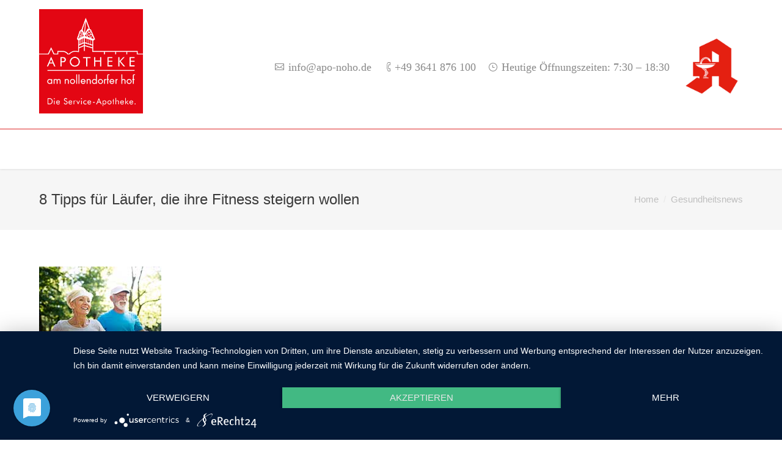

--- FILE ---
content_type: text/html; charset=UTF-8
request_url: https://www.apo-noho.de/2023/02/17/8-tipps-fuer-laeufer-die-ihre-fitness-steigern-wollen/
body_size: 78702
content:
<!DOCTYPE html>
<!--[if IE 6]>
<html id="ie6" class="ancient-ie old-ie no-js" lang="de">
<![endif]-->
<!--[if IE 7]>
<html id="ie7" class="ancient-ie old-ie no-js" lang="de">
<![endif]-->
<!--[if IE 8]>
<html id="ie8" class="old-ie no-js" lang="de">
<![endif]-->
<!--[if IE 9]>
<html id="ie9" class="old-ie9 no-js" lang="de">
<![endif]-->
<!--[if !(IE 6) | !(IE 7) | !(IE 8)  ]><!-->
<html class="no-js" lang="de">
<!--<![endif]-->
<head>
	<script type="application/javascript" src="https://app.usercentrics.eu/latest/main.js" id="_BzWLDeC"></script>
	<meta data-privacy-proxy-server = "https://privacy-proxy-server.usercentrics.eu">
<script type="application/javascript" src="https://privacy-proxy.usercentrics.eu/latest/uc-block.bundle.js">
</script>
<script defer type="application/javascript" src="https://privacy-proxy.usercentrics.eu/latest/uc-block-ui.bundle.js"></script>
	<link rel="stylesheet" type="text/css" href="https://ow-temp.onworks.de/general.css"> 
	<meta charset="UTF-8" />
		<meta name="viewport" content="width=device-width, initial-scale=1, maximum-scale=1">
		<script type="text/javascript">
function createCookie(a,d,b){if(b){var c=new Date;c.setTime(c.getTime()+864E5*b);b="; expires="+c.toGMTString()}else b="";document.cookie=a+"="+d+b+"; path=/"}function readCookie(a){a+="=";for(var d=document.cookie.split(";"),b=0;b<d.length;b++){for(var c=d[b];" "==c.charAt(0);)c=c.substring(1,c.length);if(0==c.indexOf(a))return c.substring(a.length,c.length)}return null}function eraseCookie(a){createCookie(a,"",-1)}
function areCookiesEnabled(){var a=!1;createCookie("testing","Hello",1);null!=readCookie("testing")&&(a=!0,eraseCookie("testing"));return a}(function(a){var d=readCookie("devicePixelRatio"),b=void 0===a.devicePixelRatio?1:a.devicePixelRatio;areCookiesEnabled()&&null==d&&(createCookie("devicePixelRatio",b,7),1!=b&&a.location.reload(!0))})(window);
</script>	<title>Apotheke am Nollendorfer Hof |   8 Tipps für Läufer, die ihre Fitness steigern wollen</title>
	<link rel="profile" href="http://gmpg.org/xfn/11" />
	<link rel="pingback" href="https://www.apo-noho.de/xmlrpc.php" />
     <!-- "return" wird entsprechend des Apotheke angepasst -->
    <link rel="stylesheet" type="text/css" href="https://ow-temp.onworks.de/colors/neu/darkred.css">
	<!--[if IE]>
	<script src="//html5shiv.googlecode.com/svn/trunk/html5.js"></script>
	<![endif]-->
	<!-- icon -->
<link rel="icon" href="https://www.apo-noho.de/wp-content/uploads/2017/06/a.png" type="image/png" />
<link rel="shortcut icon" href="https://www.apo-noho.de/wp-content/uploads/2017/06/a.png" type="image/png" />
<link rel="apple-touch-icon" href="https://www.apo-noho.de/wp-content/uploads/2017/08/anoho_rgb.jpg"><link rel="apple-touch-icon" sizes="76x76" href="https://www.apo-noho.de/wp-content/uploads/2017/08/anoho_rgb.jpg"><link rel="apple-touch-icon" sizes="120x120" href="https://www.apo-noho.de/wp-content/uploads/2017/08/anoho_rgb.jpg"><link rel="apple-touch-icon" sizes="152x152" href="https://www.apo-noho.de/wp-content/uploads/2017/08/anoho_rgb.jpg"><meta name='robots' content='max-image-preview:large' />
<link rel='dns-prefetch' href='//cdnjs.cloudflare.com' />
<link rel='dns-prefetch' href='//fonts.googleapis.com' />
<link rel='dns-prefetch' href='//s.w.org' />
<link rel="alternate" type="application/rss+xml" title="Apotheke am Nollendorfer Hof &raquo; Feed" href="https://www.apo-noho.de/feed/" />
<link rel="alternate" type="application/rss+xml" title="Apotheke am Nollendorfer Hof &raquo; Kommentar-Feed" href="https://www.apo-noho.de/comments/feed/" />
<script type="text/javascript">
window._wpemojiSettings = {"baseUrl":"https:\/\/s.w.org\/images\/core\/emoji\/14.0.0\/72x72\/","ext":".png","svgUrl":"https:\/\/s.w.org\/images\/core\/emoji\/14.0.0\/svg\/","svgExt":".svg","source":{"concatemoji":"https:\/\/www.apo-noho.de\/wp-includes\/js\/wp-emoji-release.min.js?ver=6.0.11"}};
/*! This file is auto-generated */
!function(e,a,t){var n,r,o,i=a.createElement("canvas"),p=i.getContext&&i.getContext("2d");function s(e,t){var a=String.fromCharCode,e=(p.clearRect(0,0,i.width,i.height),p.fillText(a.apply(this,e),0,0),i.toDataURL());return p.clearRect(0,0,i.width,i.height),p.fillText(a.apply(this,t),0,0),e===i.toDataURL()}function c(e){var t=a.createElement("script");t.src=e,t.defer=t.type="text/javascript",a.getElementsByTagName("head")[0].appendChild(t)}for(o=Array("flag","emoji"),t.supports={everything:!0,everythingExceptFlag:!0},r=0;r<o.length;r++)t.supports[o[r]]=function(e){if(!p||!p.fillText)return!1;switch(p.textBaseline="top",p.font="600 32px Arial",e){case"flag":return s([127987,65039,8205,9895,65039],[127987,65039,8203,9895,65039])?!1:!s([55356,56826,55356,56819],[55356,56826,8203,55356,56819])&&!s([55356,57332,56128,56423,56128,56418,56128,56421,56128,56430,56128,56423,56128,56447],[55356,57332,8203,56128,56423,8203,56128,56418,8203,56128,56421,8203,56128,56430,8203,56128,56423,8203,56128,56447]);case"emoji":return!s([129777,127995,8205,129778,127999],[129777,127995,8203,129778,127999])}return!1}(o[r]),t.supports.everything=t.supports.everything&&t.supports[o[r]],"flag"!==o[r]&&(t.supports.everythingExceptFlag=t.supports.everythingExceptFlag&&t.supports[o[r]]);t.supports.everythingExceptFlag=t.supports.everythingExceptFlag&&!t.supports.flag,t.DOMReady=!1,t.readyCallback=function(){t.DOMReady=!0},t.supports.everything||(n=function(){t.readyCallback()},a.addEventListener?(a.addEventListener("DOMContentLoaded",n,!1),e.addEventListener("load",n,!1)):(e.attachEvent("onload",n),a.attachEvent("onreadystatechange",function(){"complete"===a.readyState&&t.readyCallback()})),(e=t.source||{}).concatemoji?c(e.concatemoji):e.wpemoji&&e.twemoji&&(c(e.twemoji),c(e.wpemoji)))}(window,document,window._wpemojiSettings);
</script>
<style type="text/css">
img.wp-smiley,
img.emoji {
	display: inline !important;
	border: none !important;
	box-shadow: none !important;
	height: 1em !important;
	width: 1em !important;
	margin: 0 0.07em !important;
	vertical-align: -0.1em !important;
	background: none !important;
	padding: 0 !important;
}
</style>
	<link rel='stylesheet' id='wp-block-library-css'  href='https://www.apo-noho.de/wp-includes/css/dist/block-library/style.min.css?ver=6.0.11' type='text/css' media='all' />
<style id='global-styles-inline-css' type='text/css'>
body{--wp--preset--color--black: #000000;--wp--preset--color--cyan-bluish-gray: #abb8c3;--wp--preset--color--white: #ffffff;--wp--preset--color--pale-pink: #f78da7;--wp--preset--color--vivid-red: #cf2e2e;--wp--preset--color--luminous-vivid-orange: #ff6900;--wp--preset--color--luminous-vivid-amber: #fcb900;--wp--preset--color--light-green-cyan: #7bdcb5;--wp--preset--color--vivid-green-cyan: #00d084;--wp--preset--color--pale-cyan-blue: #8ed1fc;--wp--preset--color--vivid-cyan-blue: #0693e3;--wp--preset--color--vivid-purple: #9b51e0;--wp--preset--gradient--vivid-cyan-blue-to-vivid-purple: linear-gradient(135deg,rgba(6,147,227,1) 0%,rgb(155,81,224) 100%);--wp--preset--gradient--light-green-cyan-to-vivid-green-cyan: linear-gradient(135deg,rgb(122,220,180) 0%,rgb(0,208,130) 100%);--wp--preset--gradient--luminous-vivid-amber-to-luminous-vivid-orange: linear-gradient(135deg,rgba(252,185,0,1) 0%,rgba(255,105,0,1) 100%);--wp--preset--gradient--luminous-vivid-orange-to-vivid-red: linear-gradient(135deg,rgba(255,105,0,1) 0%,rgb(207,46,46) 100%);--wp--preset--gradient--very-light-gray-to-cyan-bluish-gray: linear-gradient(135deg,rgb(238,238,238) 0%,rgb(169,184,195) 100%);--wp--preset--gradient--cool-to-warm-spectrum: linear-gradient(135deg,rgb(74,234,220) 0%,rgb(151,120,209) 20%,rgb(207,42,186) 40%,rgb(238,44,130) 60%,rgb(251,105,98) 80%,rgb(254,248,76) 100%);--wp--preset--gradient--blush-light-purple: linear-gradient(135deg,rgb(255,206,236) 0%,rgb(152,150,240) 100%);--wp--preset--gradient--blush-bordeaux: linear-gradient(135deg,rgb(254,205,165) 0%,rgb(254,45,45) 50%,rgb(107,0,62) 100%);--wp--preset--gradient--luminous-dusk: linear-gradient(135deg,rgb(255,203,112) 0%,rgb(199,81,192) 50%,rgb(65,88,208) 100%);--wp--preset--gradient--pale-ocean: linear-gradient(135deg,rgb(255,245,203) 0%,rgb(182,227,212) 50%,rgb(51,167,181) 100%);--wp--preset--gradient--electric-grass: linear-gradient(135deg,rgb(202,248,128) 0%,rgb(113,206,126) 100%);--wp--preset--gradient--midnight: linear-gradient(135deg,rgb(2,3,129) 0%,rgb(40,116,252) 100%);--wp--preset--duotone--dark-grayscale: url('#wp-duotone-dark-grayscale');--wp--preset--duotone--grayscale: url('#wp-duotone-grayscale');--wp--preset--duotone--purple-yellow: url('#wp-duotone-purple-yellow');--wp--preset--duotone--blue-red: url('#wp-duotone-blue-red');--wp--preset--duotone--midnight: url('#wp-duotone-midnight');--wp--preset--duotone--magenta-yellow: url('#wp-duotone-magenta-yellow');--wp--preset--duotone--purple-green: url('#wp-duotone-purple-green');--wp--preset--duotone--blue-orange: url('#wp-duotone-blue-orange');--wp--preset--font-size--small: 13px;--wp--preset--font-size--medium: 20px;--wp--preset--font-size--large: 36px;--wp--preset--font-size--x-large: 42px;}.has-black-color{color: var(--wp--preset--color--black) !important;}.has-cyan-bluish-gray-color{color: var(--wp--preset--color--cyan-bluish-gray) !important;}.has-white-color{color: var(--wp--preset--color--white) !important;}.has-pale-pink-color{color: var(--wp--preset--color--pale-pink) !important;}.has-vivid-red-color{color: var(--wp--preset--color--vivid-red) !important;}.has-luminous-vivid-orange-color{color: var(--wp--preset--color--luminous-vivid-orange) !important;}.has-luminous-vivid-amber-color{color: var(--wp--preset--color--luminous-vivid-amber) !important;}.has-light-green-cyan-color{color: var(--wp--preset--color--light-green-cyan) !important;}.has-vivid-green-cyan-color{color: var(--wp--preset--color--vivid-green-cyan) !important;}.has-pale-cyan-blue-color{color: var(--wp--preset--color--pale-cyan-blue) !important;}.has-vivid-cyan-blue-color{color: var(--wp--preset--color--vivid-cyan-blue) !important;}.has-vivid-purple-color{color: var(--wp--preset--color--vivid-purple) !important;}.has-black-background-color{background-color: var(--wp--preset--color--black) !important;}.has-cyan-bluish-gray-background-color{background-color: var(--wp--preset--color--cyan-bluish-gray) !important;}.has-white-background-color{background-color: var(--wp--preset--color--white) !important;}.has-pale-pink-background-color{background-color: var(--wp--preset--color--pale-pink) !important;}.has-vivid-red-background-color{background-color: var(--wp--preset--color--vivid-red) !important;}.has-luminous-vivid-orange-background-color{background-color: var(--wp--preset--color--luminous-vivid-orange) !important;}.has-luminous-vivid-amber-background-color{background-color: var(--wp--preset--color--luminous-vivid-amber) !important;}.has-light-green-cyan-background-color{background-color: var(--wp--preset--color--light-green-cyan) !important;}.has-vivid-green-cyan-background-color{background-color: var(--wp--preset--color--vivid-green-cyan) !important;}.has-pale-cyan-blue-background-color{background-color: var(--wp--preset--color--pale-cyan-blue) !important;}.has-vivid-cyan-blue-background-color{background-color: var(--wp--preset--color--vivid-cyan-blue) !important;}.has-vivid-purple-background-color{background-color: var(--wp--preset--color--vivid-purple) !important;}.has-black-border-color{border-color: var(--wp--preset--color--black) !important;}.has-cyan-bluish-gray-border-color{border-color: var(--wp--preset--color--cyan-bluish-gray) !important;}.has-white-border-color{border-color: var(--wp--preset--color--white) !important;}.has-pale-pink-border-color{border-color: var(--wp--preset--color--pale-pink) !important;}.has-vivid-red-border-color{border-color: var(--wp--preset--color--vivid-red) !important;}.has-luminous-vivid-orange-border-color{border-color: var(--wp--preset--color--luminous-vivid-orange) !important;}.has-luminous-vivid-amber-border-color{border-color: var(--wp--preset--color--luminous-vivid-amber) !important;}.has-light-green-cyan-border-color{border-color: var(--wp--preset--color--light-green-cyan) !important;}.has-vivid-green-cyan-border-color{border-color: var(--wp--preset--color--vivid-green-cyan) !important;}.has-pale-cyan-blue-border-color{border-color: var(--wp--preset--color--pale-cyan-blue) !important;}.has-vivid-cyan-blue-border-color{border-color: var(--wp--preset--color--vivid-cyan-blue) !important;}.has-vivid-purple-border-color{border-color: var(--wp--preset--color--vivid-purple) !important;}.has-vivid-cyan-blue-to-vivid-purple-gradient-background{background: var(--wp--preset--gradient--vivid-cyan-blue-to-vivid-purple) !important;}.has-light-green-cyan-to-vivid-green-cyan-gradient-background{background: var(--wp--preset--gradient--light-green-cyan-to-vivid-green-cyan) !important;}.has-luminous-vivid-amber-to-luminous-vivid-orange-gradient-background{background: var(--wp--preset--gradient--luminous-vivid-amber-to-luminous-vivid-orange) !important;}.has-luminous-vivid-orange-to-vivid-red-gradient-background{background: var(--wp--preset--gradient--luminous-vivid-orange-to-vivid-red) !important;}.has-very-light-gray-to-cyan-bluish-gray-gradient-background{background: var(--wp--preset--gradient--very-light-gray-to-cyan-bluish-gray) !important;}.has-cool-to-warm-spectrum-gradient-background{background: var(--wp--preset--gradient--cool-to-warm-spectrum) !important;}.has-blush-light-purple-gradient-background{background: var(--wp--preset--gradient--blush-light-purple) !important;}.has-blush-bordeaux-gradient-background{background: var(--wp--preset--gradient--blush-bordeaux) !important;}.has-luminous-dusk-gradient-background{background: var(--wp--preset--gradient--luminous-dusk) !important;}.has-pale-ocean-gradient-background{background: var(--wp--preset--gradient--pale-ocean) !important;}.has-electric-grass-gradient-background{background: var(--wp--preset--gradient--electric-grass) !important;}.has-midnight-gradient-background{background: var(--wp--preset--gradient--midnight) !important;}.has-small-font-size{font-size: var(--wp--preset--font-size--small) !important;}.has-medium-font-size{font-size: var(--wp--preset--font-size--medium) !important;}.has-large-font-size{font-size: var(--wp--preset--font-size--large) !important;}.has-x-large-font-size{font-size: var(--wp--preset--font-size--x-large) !important;}
</style>
<link rel='stylesheet' id='contact-form-7-css'  href='https://www.apo-noho.de/wp-content/plugins/contact-form-7/includes/css/styles.css?ver=5.7.5.1' type='text/css' media='all' />
<link rel='stylesheet' id='go-pricing-styles-css'  href='https://www.apo-noho.de/wp-content/plugins/go_pricing/assets/css/go_pricing_styles.css?ver=3.3.3' type='text/css' media='all' />
<link rel='stylesheet' id='rs-plugin-settings-css'  href='https://www.apo-noho.de/wp-content/plugins/revslider/public/assets/css/settings.css?ver=5.3.0.2' type='text/css' media='all' />
<style id='rs-plugin-settings-inline-css' type='text/css'>
#rs-demo-id {}
</style>
<link rel='stylesheet' id='op_css-css'  href='https://www.apo-noho.de/wp-content/plugins/wp-opening-hours/dist/styles/main.css?ver=6.0.11' type='text/css' media='all' />
<link rel='stylesheet' id='popup-maker-site-css'  href='//www.apo-noho.de/wp-content/uploads/pum/pum-site-styles.css?generated=1668079879&#038;ver=1.16.7' type='text/css' media='all' />
<link rel='stylesheet' id='dt-web-fonts-css'  href='https://fonts.googleapis.com/css?family=Lato%3A300%2C400%7CRaleway%3A400%2C500%2C600%2C700&#038;ver=6.0.11' type='text/css' media='all' />
<link rel='stylesheet' id='dt-main-css'  href='https://www.apo-noho.de/wp-content/themes/dt-armada/css/main.min.css?ver=1.3.2' type='text/css' media='all' />
<link rel='stylesheet' id='dt-awsome-fonts-css'  href='https://www.apo-noho.de/wp-content/themes/dt-armada/css/font-awesome.min.css?ver=1.3.2' type='text/css' media='all' />
<link rel='stylesheet' id='dt-fontello-css'  href='https://www.apo-noho.de/wp-content/themes/dt-armada/css/fontello/css/fontello.css?ver=1.3.2' type='text/css' media='all' />
<link rel='stylesheet' id='dt-main.less-css'  href='https://www.apo-noho.de/wp-content/uploads/wp-less/dt-armada/css/main-85b0ff0e3c.css?ver=1.3.2' type='text/css' media='all' />
<link rel='stylesheet' id='dt-custom.less-css'  href='https://www.apo-noho.de/wp-content/uploads/wp-less/dt-armada/css/custom-85b0ff0e3c.css?ver=1.3.2' type='text/css' media='all' />
<link rel='stylesheet' id='dt-media.less-css'  href='https://www.apo-noho.de/wp-content/uploads/wp-less/dt-armada/css/media-85b0ff0e3c.css?ver=1.3.2' type='text/css' media='all' />
<link rel='stylesheet' id='style-css'  href='https://www.apo-noho.de/wp-content/themes/dt-armada/style.css?ver=1.3.2' type='text/css' media='all' />
<style id='style-inline-css' type='text/css'>
.text-big{
     font-size:15px;
}
</style>
<script type='text/javascript' src='https://cdnjs.cloudflare.com/ajax/libs/gsap/1.11.2/TweenMax.min.js' id='gw-tweenmax-js'></script>
<script type='text/javascript' src='https://www.apo-noho.de/wp-content/plugins/enable-jquery-migrate-helper/js/jquery/jquery-1.12.4-wp.js?ver=1.12.4-wp' id='jquery-core-js'></script>
<script type='text/javascript' src='https://www.apo-noho.de/wp-content/plugins/enable-jquery-migrate-helper/js/jquery-migrate/jquery-migrate-1.4.1-wp.js?ver=1.4.1-wp' id='jquery-migrate-js'></script>
<script type='text/javascript' src='https://www.apo-noho.de/wp-content/plugins/revslider/public/assets/js/jquery.themepunch.tools.min.js?ver=5.3.0.2' id='tp-tools-js'></script>
<script type='text/javascript' src='https://www.apo-noho.de/wp-content/plugins/revslider/public/assets/js/jquery.themepunch.revolution.min.js?ver=5.3.0.2' id='revmin-js'></script>
<script type='text/javascript' id='dt-above-the-fold-js-extra'>
/* <![CDATA[ */
var dtLocal = {"passText":"To view this protected post, enter the password below:","moreButtonText":{"loading":"Loading..."},"postID":"2370","ajaxurl":"https:\/\/www.apo-noho.de\/wp-admin\/admin-ajax.php","contactNonce":"5dd9baf871","ajaxNonce":"0a5897d8fd","pageData":"","themeSettings":{"smoothScroll":"off","lazyLoading":false,"accentColor":{"mode":"solid","color":"#d73b37"},"mobileHeader":{"firstSwitchPoint":1200},"content":{"responsivenessTreshold":1200,"textColor":"#606060","headerColor":"#3a3a3a"},"stripes":{"stripe1":{"textColor":"#919191","headerColor":"#3a3a3a"},"stripe2":{"textColor":"#939393","headerColor":"#3a3a3a"},"stripe3":{"textColor":"#efefef","headerColor":"#f5f5f5"}}}};
/* ]]> */
</script>
<script type='text/javascript' src='https://www.apo-noho.de/wp-content/themes/dt-armada/js/above-the-fold.min.js?ver=1.3.2' id='dt-above-the-fold-js'></script>
<link rel="https://api.w.org/" href="https://www.apo-noho.de/wp-json/" /><link rel="alternate" type="application/json" href="https://www.apo-noho.de/wp-json/wp/v2/posts/2370" /><link rel="EditURI" type="application/rsd+xml" title="RSD" href="https://www.apo-noho.de/xmlrpc.php?rsd" />
<link rel="wlwmanifest" type="application/wlwmanifest+xml" href="https://www.apo-noho.de/wp-includes/wlwmanifest.xml" /> 
<meta name="generator" content="WordPress 6.0.11" />
<link rel="canonical" href="https://www.apo-noho.de/2023/02/17/8-tipps-fuer-laeufer-die-ihre-fitness-steigern-wollen/" />
<link rel='shortlink' href='https://www.apo-noho.de/?p=2370' />
<link rel="alternate" type="application/json+oembed" href="https://www.apo-noho.de/wp-json/oembed/1.0/embed?url=https%3A%2F%2Fwww.apo-noho.de%2F2023%2F02%2F17%2F8-tipps-fuer-laeufer-die-ihre-fitness-steigern-wollen%2F" />
<link rel="alternate" type="text/xml+oembed" href="https://www.apo-noho.de/wp-json/oembed/1.0/embed?url=https%3A%2F%2Fwww.apo-noho.de%2F2023%2F02%2F17%2F8-tipps-fuer-laeufer-die-ihre-fitness-steigern-wollen%2F&#038;format=xml" />
		<script type="text/javascript">
			dtGlobals.logoEnabled = 1;
			dtGlobals.logoURL = '';
			dtGlobals.logoW = '0';
			dtGlobals.logoH = '0';
			smartMenu = 1;
		</script>
		<meta property="og:site_name" content="Apotheke am Nollendorfer Hof" />
<meta property="og:title" content="8 Tipps für Läufer, die ihre Fitness steigern wollen" />
<meta property="og:description" content="Köln/Berlin (dpa/tmw) – Lang und ausdauernd beim Marathon, kurz und explosiv beim Sprint: Laufen hat viele Facetten. Zwischen diesen Extremen liegt eine ganz Bandbreite an Laufstilen.Erfahren Sie hier, wie Sie Ihre Ausdauer und Ihr Tempo steigern. Und warum Joggen Sie fit und leistungsfähig hält. 1. Warum verbessert das Joggen meine Fitness? Laufen ist eine ideale Sportart, um Herz-&hellip;" />
<meta property="og:image" content="https://www.apo-noho.de/wp-content/uploads/2023/02/klein-Rentner-Joggen-2.jpg" />
<meta property="og:url" content="https://www.apo-noho.de/2023/02/17/8-tipps-fuer-laeufer-die-ihre-fitness-steigern-wollen/" />
<meta property="og:type" content="article" />
<meta name="generator" content="Powered by Visual Composer - drag and drop page builder for WordPress."/>
<!--[if lte IE 9]><link rel="stylesheet" type="text/css" href="https://www.apo-noho.de/wp-content/plugins/js_composer/assets/css/vc_lte_ie9.min.css" media="screen"><![endif]--><meta name="generator" content="Powered by Slider Revolution 5.3.0.2 - responsive, Mobile-Friendly Slider Plugin for WordPress with comfortable drag and drop interface." />
		<style type="text/css" id="wp-custom-css">
			/*
Füge deinen eigenen CSS-Code nach diesem Kommentar hinter dem abschließenden Schrägstrich ein. 

Klicke auf das Hilfe-Symbol oben, um mehr zu erfahren.
*/

/* für Sidebar */
.benefits-grid br{
display: inline-block !important;
}

/* Header-Logo */
.text-near-logo{
     font-size:18px !important;
	color:#888888 !important;
}

/* Logo-Header */
#branding img{
max-width:170px !important;

}

/* Template-Farbe */
.one-page-row #phantom .ph-wrap{
background: #dd2626
}


/* Template-Farbe */
.one-page-row:hover{
background:#dd2626;
}

/* Template-Farbe */
#phantom .ph-wrap{
background: #dd2626
}

/* Template-Farbe */
#phantom .ph-wrap:hover{
background: #dd2626
}

/* WhatsApp-Nummer-Farbe */
.whatsnummer{
color:#dd2626;
}

/* Button */
.vc_column_container>.vc_column-inner {
padding-left:0px;
padding-right:0px;
}


/* Sidebar */
.onworks-sidebar{
background-color: #f2f2f2;
border: 2px solid #f0f0f0; 
border-radius:5px;
padding-top:25px;
padding-bottom:25px;

}


/* Hintergrundbild-Apothekenzahlen */
.chart-bild{
width:100%;
margin:auto !important;
filter: grayscale(10%)
}

/* Border-Blog */
.post.bg-on{
border-radius:5px;
}

/* header-höhe */
.wf-wrap{
padding:10px 0px 0 0;
}

/* volle Breite - responsive Menü */
@media screen and (max-width:1200px){
.logo-classic .navigation-holder>div{
width:100% !important;
}
}

/* Kundenumfrage-Button */
.btn-flat .dt-btn:not(.kontaktbutton) {
box-sizing: border-box;
width:100% !important;
text-align:center
}

/* Service-Bild */
.ih-item.square{
width:100% !important;
height:auto !important;
}
/* Image Caption Hover */
.ih-item.square.effect13 .info p{
font-size:14px Important;
}

p{
font-family:lato !important;
}

/*  Apothekerbild-mobil */
@media screen and (max-width: 700px){
.apothekerbild{
display:block;
margin:auto !important;
float:none !important;
margin-bottom:25px !important;

}
}


/* ueberschriften-mobil h2 */
@media screen and (max-width: 480px){
#main h2{
font-size:21px;
}
}

/* ueberschriften-mobil h3 */
@media screen and (max-width: 480px){
#main h3{
font-size:20px;
}
}

.vc_row:not(.vc_gitem_row):not(.vc_grid-container) .vc_col-sm-6{
padding-left: 0;
padding-right:35px;
}


/* Kontaktformular-Styling */
.contact-form input[type=text], .contact-form textarea, .wpcf7-form input[type=range], .wpcf7-form input[type=text], .wpcf7-form input[type=tel], .wpcf7-form input[type=url], .wpcf7-form input[type=email], .wpcf7-form input[type=number], .wpcf7-form input[type=date], .wpcf7-form textarea {
border-radius:0 !important;
margin-top:5px;
color:#5a5a5a;
padding:0.7em;
font-size: 17px;
}

select{
color: #5a5a5a;
border-radius:0;
padding:1em;
}


.wpcf7-form input[type=submit]{
font-size: 17px;
padding: 15px 35px
}


/* Links */
a{
text-decoration:none;
}

/* Listen ohne Punkte */
.content ol, .content ul{
margin:0;
list-style-type:none;
}

/* Maximale Breite */
.wf-wrap{
max-width:1920px;
}

/* Footer-Schriftgröße */
#bottom-bar .wf-float-right{
font-size:18px;
}

@media screen and (max-width:480px){
.wpb_tabs .wpb_tabs_nav li{
float:none;
}
}

/* Footer nach links */
.wf-float-right{
float:left;
}

#bottom-bar .wf-float-right{
margin-left:0 !important;
}


@media screen and (max-width:480px){
.mini-contacts, .mini-lang li, .mini-nav li{
display:block;
text-align:left;
margin:15px 0 !important;
}
}

/* Logo Bild */
#branding img{
max-width:220px;
}

/* Öffnungszeiten */
.op-open{
display:none;
}

span.op-closed{
color:inherit;
}

@media screen and (max-width: 1200px){
#header.show-device-logo #branding{
padding-top:0;
}
}

.logo-classic .navigation-holder>div{
padding:0;
}

/* Spaltenabstand */
@media screen and (min-width: 1200px){
.linke_spalte{
padding-right: 50px !important;
}
}


/* Datenschutz */
#datenschutz{
margin-left: 0;
    width: 20px;
    line-height: 20px;
    margin-right: 15px;
	height:1em;
}

input[type=checkbox]{
margin-left: 0;
    width: 20px;
    line-height: 20px;
    margin-right: 15px;
	height:1em;
}

/* mobile-headerschrift */
@media screen and (max-width: 750px){
#header .wf-wrap{
padding-left:0px;
padding-right:0px;
}
}

@media screen and (max-width:500px){
.op-today{
font-size:16px !important;
}

.mini-contacts{
font-size:16px !important;
}
}

/* Gesundheitsnewsbild klein halten */
#main .wpb_content_element .wpb_accordion_header a:hover, .blur-this:hover .blur-effect, .buttons-on-img:hover .blur-effect, .hover-fade .fs-entry:hover .blur-effect, .hover-fade .rollover-project:hover .blur-effect, .hover-style-one .fs-entry:hover .blur-effect, .hover-style-one .rollover-project:hover .blur-effect, .images-list:hover .blur-this .blur-effect, .images-list:hover .blur-this i, .no-touch .blur-this:hover .blur-effect, .no-touch .fs-entry-img:hover .blur-effect {
opacity:0;
}

/* Beitragsbild  */
.rollover i, .post-rollover i, .fs-entry-img i,
.rollover-video{
display:none !important;
}

/* Mobile-dropdown */
@media screen and (max-width: 1200px){
#top-bar .top-bar-arrow {
height: 50px;
}
}

@media screen and (max-width: 767px){
.linke_spalte{
padding-left:0;
padding-right:0;
line-height:100p

}
}


/* Kundenzeitungen */
.flexbox{
display:flex;
flex-direction:row;
}


@media screen and (max-width: 1600px){
.flexbox{
flex-direction:column;
}
.flex-item2{
margin-top:20px;
}
}

@media screen and (max-width: 767px){
.flexbox{
flex-direction:row;
}
}

@media screen and (max-width: 548px){
.flexbox{
flex-direction:column;
}
}

.flex-item1{
margin-right:35px;
}

/* Epilepsie aussschalten */
@media screen and (min-width: 1201px){
nav#navigation{
height: 65px !important;
}
}

/* Schrift bold */
.bold{
font-weight:bold;
}

/* 1row-Menü */
@media screen and (max-width: 1445px){
#main-nav > li{
margin:0 24px;
}
}




/* 1row-Menü */
@media screen and (max-width: 1399px){
#main-nav > li{
margin:0 11px;
}
}



.dl-menuwrapper li a{
margin: 16px 40px;
}

/* Apotheken A */
.apothekena{
max-width:100px;
} 

/* Floating menü einzeilig */
#phantom #main-nav{
text-align:left;
}



/* Footer-Schrift für Angebote anpassen */
#bottom-bar .wf-float-right{
font-family:lato;
}

/* Header-Schrift für Angebote anpassen */
.text-near-logo{
font-family:lato;
}

/* Header-Schrift für Angebote anpassen */
#main-nav > li{
font-family:lato;
}

/* Cookie Banner */
#cookie-notice{
font-size: 16px;
}

/* größerer Pfeil Mobile */
@media screen and (max-width: 1200px){
#top-bar .top-bar-arrow.act:before {
    border-left: 14px solid transparent !important;
    border-right: 14px solid transparent !important;
    border-top: 17px solid red !important;
    border-top-color: #686868 !important;

}
}

@media screen and (max-width: 1200px){
#top-bar .top-bar-arrow:not(.act):before{
    border-left: 14px solid transparent !important;
    border-right: 14px solid transparent !important;
    border-bottom: 17px solid red !important;
    border-bottom-color: #686868 !important;
}
}		</style>
		<noscript><style type="text/css"> .wpb_animate_when_almost_visible { opacity: 1; }</style></noscript></head>

<body class="post-template-default single single-post postid-2370 single-format-standard no-comments disabled-transparent-bg boxed-layout srcset-enabled btn-flat wpb-js-composer js-comp-ver-5.0 vc_responsive">

<div id="load"><div class="pace pace-active"><div class="pace-activity"></div></div></div>

<div id="page" class="boxed">


<!-- left, center, classic, side -->

		<!-- !Header -->
	<header id="header" class="full-width-line show-device-logo show-mobile-logo dt-parent-menu-clickable logo-classic" role="banner"><!-- class="overlap"; class="logo-left", class="logo-center", class="logo-classic" -->

				<!-- !Top-bar -->
		<div id="top-bar" role="complementary" class="text-big full-width-line top-bar-empty">
			<div class="wf-wrap">
				<div class="wf-container-top">
					<div class="wf-table wf-mobile-collapsed">

						
						
						
					</div><!-- .wf-table -->
				</div><!-- .wf-container-top -->
			</div><!-- .wf-wrap -->
		</div><!-- #top-bar -->

		<div class="wf-wrap">
			<div class="wf-table">

								<!-- !- Branding -->
				<div id="branding" class="wf-td">

					<a href="https://www.apo-noho.de/"><img class=" preload-me" srcset="https://www.apo-noho.de/wp-content/uploads/2017/08/anoho_rgb.jpg 1x, https://www.apo-noho.de/wp-content/uploads/2017/08/anoho_rgb.jpg 2x" width="1120" height="1127"  alt="Apotheke am Nollendorfer Hof" /><img class="mobile-logo preload-me" srcset="https://www.apo-noho.de/wp-content/uploads/2017/08/anoho_rgb.jpg 1x, https://www.apo-noho.de/wp-content/uploads/2017/08/anoho_rgb.jpg 2x" width="1120" height="1127"  alt="Apotheke am Nollendorfer Hof" /></a>
					<div id="site-title" class="assistive-text">Apotheke am Nollendorfer Hof</div>
					<div id="site-description" class="assistive-text">Ihre Apotheke in Jena</div>
				</div>
				<div class="right-block text-near-logo text-big wf-td"><span class="mini-contacts email"><a href="mailto:info@apo-noho.de">info@apo-noho.de</a></span><span class="mini-contacts phone">+49 3641 876 100</span><span class="mini-contacts clock"><!-- Widget Shortcode --><div id="widget_op_is_open-5" class="widget widget_widget_op_is_open widget-shortcode area-widgets_for_shortcodes "><span class="op-open">Wir haben geöffnet.</span><span class="op-today">Heutige Öffnungszeiten: 7:30 – 18:30</span></div><!-- /Widget Shortcode --></span><div class="text-area"><p><img class="apothekena" src="https://apo-noho.de/wp-content/uploads/2017/06/a.png" /></p>
</div></div>
			</div><!-- .wf-table -->
		</div><!-- .wf-wrap -->
        
		<div class="navigation-holder">
			<div class="wf-wrap ">
 
						<!-- !- Navigation -->
		<nav id="navigation">
			<ul id="main-nav" class="fancy-rollovers wf-mobile-hidden downwards-effect">
<li class=" menu-item menu-item-type-custom menu-item-object-custom menu-item-160 first menu-frame-on level-arrows-on"><a href="http://apo-noho.de"><span>Startseite</span></a></li> 
<li class=" menu-item menu-item-type-post_type menu-item-object-page menu-item-has-children menu-item-166 has-children menu-frame-on level-arrows-on"><a href="https://www.apo-noho.de/unser-service/"><span>Unser Service</span></a><div class="sub-nav"><ul>
<li class=" menu-item menu-item-type-post_type menu-item-object-page menu-item-1273 first level-arrows-on"><a href="https://www.apo-noho.de/kundenzeitungen/"><span>Kundenzeitungen</span></a></li> 
<li class=" menu-item menu-item-type-post_type menu-item-object-page menu-item-1274 level-arrows-on"><a href="https://www.apo-noho.de/verleih/"><span>Verleih</span></a></li> 
<li class=" menu-item menu-item-type-post_type menu-item-object-page menu-item-1275 level-arrows-on"><a href="https://www.apo-noho.de/test-messungen/"><span>Test / Messungen</span></a></li> 
<li class=" menu-item menu-item-type-post_type menu-item-object-page menu-item-1276 level-arrows-on"><a href="https://www.apo-noho.de/vorbestellung/"><span>Rezeptvorbestellung</span></a></li> 
<li class=" menu-item menu-item-type-post_type menu-item-object-page menu-item-1340 level-arrows-on"><a href="https://www.apo-noho.de/beratung/"><span>Beratung</span></a></li> </ul></div></li> 
<li class=" menu-item menu-item-type-post_type menu-item-object-page menu-item-977 menu-frame-on level-arrows-on"><a href="https://www.apo-noho.de/aktuelle-angebote/"><span>Aktuelles</span></a></li> 
<li class=" menu-item menu-item-type-post_type menu-item-object-page menu-item-248 menu-frame-on level-arrows-on"><a href="https://www.apo-noho.de/gesundheitsnews/"><span>Gesundheitsnews</span></a></li> 
<li class=" menu-item menu-item-type-custom menu-item-object-custom menu-item-171 menu-frame-on level-arrows-on"><a href="https://www.aponet.de/service/notdienstapotheke-finden/suchergebnis/0/07743.html" target="_blank"><span>Notdienst</span></a></li> 
<li class=" menu-item menu-item-type-post_type menu-item-object-page menu-item-1442 menu-frame-on level-arrows-on"><a href="https://www.apo-noho.de/aerztehause/"><span>Ärztehaus</span></a></li> 
<li class=" menu-item menu-item-type-post_type menu-item-object-page menu-item-1494 menu-frame-on level-arrows-on"><a href="https://www.apo-noho.de/jobs/"><span>Jobs</span></a></li> 
<li class=" menu-item menu-item-type-post_type menu-item-object-page menu-item-has-children menu-item-167 has-children menu-frame-on level-arrows-on"><a href="https://www.apo-noho.de/ueber-uns/"><span>Über uns</span></a><div class="sub-nav"><ul>
<li class=" menu-item menu-item-type-post_type menu-item-object-page menu-item-1456 first level-arrows-on"><a href="https://www.apo-noho.de/soziales/"><span>Soziales</span></a></li> </ul></div></li> 
<li class=" menu-item menu-item-type-post_type menu-item-object-page menu-item-165 menu-frame-on level-arrows-on"><a href="https://www.apo-noho.de/kontakt/"><span>Kontakt</span></a></li> 
</ul>
				<a href="#show-menu" rel="nofollow" id="mobile-menu">
					<span class="menu-open">Menu</span>
					<span class="menu-back">back</span>
					<span class="wf-phone-visible">&nbsp;</span>
				</a>

			
			
		</nav>

			
			</div><!-- .wf-wrap -->
		</div><!-- .navigation-holder -->

	</header><!-- #masthead -->


		
	
		<div class="page-title title-left solid-bg" style="min-height: 100px;">
			<div class="wf-wrap">
				<div class="wf-container-title">
					<div class="wf-table" style="height: 100px;">

						<div class="wf-td hgroup"><h1 class="h3-size entry-title">8 Tipps für Läufer, die ihre Fitness steigern wollen</h1></div><div class="wf-td"><div class="assistive-text">You are here:</div><ol class="breadcrumbs text-normal" xmlns:v="http://rdf.data-vocabulary.org/#"><li typeof="v:Breadcrumb"><a rel="v:url" property="v:title" href="https://www.apo-noho.de/" title="">Home</a></li><li typeof="v:Breadcrumb"><a rel="v:url" property="v:title" href="https://www.apo-noho.de/category/gesundheitsnews/">Gesundheitsnews</a></li><li class="current">8 Tipps für Läufer, die ihre Fitness steigern wollen</li></ol></div>
					</div>
				</div>
			</div>
		</div>

		
	
	<div id="main" class="sidebar-divider-off sidebar-right"><!-- class="sidebar-none", class="sidebar-left", class="sidebar-right" -->

		
		<div class="main-gradient"></div>
		<div class="wf-wrap">
			<div class="wf-container-main">
            

				
	
		
			
			<!-- !- Content -->
			<div id="content" class="content" role="main">

				
<article id="post-2370" class="post-2370 post type-post status-publish format-standard has-post-thumbnail hentry category-gesundheitsnews description-off">

	
	
	<a href="https://www.apo-noho.de/wp-content/uploads/2023/02/klein-Rentner-Joggen-2.jpg" class="alignnone rollover rollover-zoom dt-single-mfp-popup dt-mfp-item mfp-image"  title="" data-dt-img-description=""><img class="preload-me" src="https://www.apo-noho.de/wp-content/uploads/2023/02/klein-Rentner-Joggen-2.jpg" width="200" height="200"  title="klein-Rentner-Joggen-2" alt="" /></a><div>
<p>
<img class="alignleft size-full wp-image-2219" style="display: none;" src="https://www.apomarketing-content.de/gesundheitsnews/wp-content/uploads/2023/03/Schrift-Rentner-Joggen-1.jpg" alt="" width="1200" height="800"></p>
<section class="teaser" data-is="text-article-teaser"><span class="dateline">Köln/Berlin <span class="credit">(dpa/tmw)</span> – </span>Lang und ausdauernd beim Marathon, kurz und explosiv beim Sprint: Laufen hat viele Facetten. Zwischen diesen Extremen liegt eine ganz Bandbreite an Laufstilen.Erfahren Sie hier, wie Sie Ihre Ausdauer und Ihr Tempo steigern. Und warum Joggen Sie fit und leistungsfähig hält.<span id="more-2370"></span></section>
<div class="">
<div class="">
<h3></h3>
<h3>1. Warum verbessert das Joggen meine Fitness?</h3>
<p>Laufen ist eine ideale Sportart, um Herz- und Kreislauffunktionen zu verbessern. Von der ersten Sekunde an stimulieren Läuferinnen und Läufer ihr Immunsystem.</p>
<p>«Laufen ist eine Mini-Impfung», sagt Prof. Ingo Froböse von der Deutschen Sporthochschule Köln (DSHS). Das bedeutet: Laufen optimiert die Qualität und die Quantität des Immunsystems.</p>
<p>«Wir machen aus unserem Herzen einen Dieselmotor: Durch das Laufen bekommt das Herz ein größeres Drehmoment. Der Herzmuskel wird besser durchblutet, er wird kräftiger», erklärt Froböse.</p>
<p>«Gleichzeitig reduzieren trainierte Läufer die Frequenz der Herzschläge. Dieselmotoren leben länger, das Gleiche gilt für das trainierte Herz», erklärt Froböse.</p>
<h3>2. Wie steigert das Lauftraining meine Leistung?</h3>
<p>Froböse, der auch Leiter des Instituts für Bewegungstherapie, bewegungsorientierte Prävention und Rehabilitation ist, nennt fünf weitere wesentliche Trainingseffekte:</p>
<ol>
<li>
<strong>Mehr Sauerstoff:</strong> Durch das Laufen bekommen wir ein größeres Lungenvolumen und können den Sauerstoff im Körper besser nutzen.</li>
<li>
<strong>Weniger Gewicht:</strong> Ausdauertrainierte Menschen haben etwa doppelt so viele Mitochondrien («Mini-Kraftwerke») in den Zellen wie Nicht-Trainierte. Wer abnehmen möchte, sollte laufen.</li>
<li>
<strong>Bessere Durchblutung:</strong> Lauftraining optimiert die Durchblutung des Körpers, es steigert die Elastizität der Blutgefäße.</li>
<li>
<strong>Bessere Reparatur:</strong> Laufen löst auch hormonelle Prozesse im Körper aus, es werden mehr Wachstumshormone produziert.</li>
<li>
<strong>Psychischer Ausgleich:</strong> Laufen ist ein wunderbares Ventil gegen Stress.</li>
</ol>
<h3>3. Wie genau sollte ich laufen gehen?</h3>
<p>Ingo Froböse rät, drei bis vier Mal pro Woche mindestens 30 und bis zu 60 Minuten zu laufen – und zusätzlich zweimal wöchentlich die Muskeln im Fitnessstudio zu trainieren.</p>
<p>Unsere Muskeln sind unsere Stoßdämpfer, sie geben uns Stabilität. Das ist wichtig fürs Joggen. Dabei gehe es nicht darum, Muskelmasse aufzubauen, sondern das Muskelkorsett zu kräftigen.</p>
<p>Der Experte rät Läufern, folgende Muskelgruppen zu trainieren:</p>
<ul>
<li>Wadenmuskulatur</li>
<li>vorderer Oberschenkel</li>
<li>hinterer Oberschenkel</li>
<li>Gesäß</li>
<li>Beckenboden</li>
<li>Bauch</li>
<li>Rücken</li>
<li>Schultern</li>
</ul>
<p>Am effektivsten seien Übungen mit höheren bis hohen Intensitäten, um die Leistungsfähigkeit der Muskeln zu optimieren, so Froböse.</p>
<p>Das heißt: Die Gewichte im Fitnessstudio so wählen, dass nur acht bis zehn Wiederholungen möglich sind.</p>
<h3>4. Wie finden Läufer die richtige Geschwindigkeit?</h3>
<p>Kontrolle ist alles, wenn es um das perfekte Lauftempo geht. Daher rät Froböse:</p>
<ul>
<li>Die Atemzüge in einer bestimmten Schrittfrequenz zählen.</li>
<li>Den Puls mit einer Pulsuhr trainieren.</li>
</ul>
<p><strong>Atemkontrolle</strong></p>
<p>«Auf vier Schritte einatmen und auf vier Schritte ausatmen». Dann hat der Läufer das richtige Tempo für die Grundlagenausdauer.</p>
<p>Die gängige Formel hierzu lautet: Laufen ohne zu schnaufen. Läuft man zu zweit, sollte man sich noch locker unterhalten können, ohne nach Luft schnappen zu müssen.</p>
<p>Die Faustregel für schnelles Joggen: «Auf drei Schritte einmal einatmen, auf drei Schritte einmal ausatmen – das ist schnelles Joggen», erklärt Froböse.</p>
<p><strong>Pulskontrolle</strong></p>
<p>Mit einer entsprechenden Uhr können Läufer sehen, ob sie sich beim Joggen im korrekten Pulsbereich befinden und effizient trainieren. Profis brauchen auf jeden Fall eine Pulsuhr.</p>
<p>Im Leistungsbereich ist die Steuerung der Herzfrequenz notwendig. Laufanfängern kann sie dabei helfen, sich selbst zu eichen – also den eigenen Maximalpuls zu ermitteln und so das perfekte Lauftempo zu finden.</p>
<p><strong>Faustformel</strong>: <strong>«</strong>180 minus Lebensalter sollte die Obergrenze der Pulsfrequenz beim Laufen sein», sagt Froböse. In diesem Bereich wird der Körper noch ausreichend mit Sauerstoff versorgt.</p>
<p>«Wer es genau wissen will, sollte sich eine professionelle Leistungsdiagnostik leisten.» Dabei wird auch der individuelle Puls während des Ausdauertrainings auf dem Laufband exakt ermittelt.</p>
<p><strong>Übrigens: </strong>Eine Leistungsdiagnostik kostet je nach Umfang und Methode bis zu mehrere Hundert Euro. Nach Angaben der Deutschen Gesellschaft für Sportmedizin und Prävention (DGSP) beteiligen sich mittlerweile auch einige Krankenkassen an den Kosten. Nachfragen lohnt sich.</p>
<h3>5. Wie können Läufer sich regelmäßig steigern?</h3>
<p>Wer sich verbessern will, der muss das Training variieren und die Intensität steigern.</p>
<p>Was nicht funktioniert: «Ich sehe regelmäßig Jogger, die grooven so in ihrem Wohlfühlmodus immer die gleiche Strecke, immer im gleichen Tempo, immer um dieselbe Zeit», sagt Froböse. Das habe mit Training nichts zu tun.</p>
<p>Das «schwarze Loch der Intensität» sei zwar für die Seele gut, aber ansonsten haben Läufer nichts davon. Um sich regelmäßig zu steigern, muss der Körper unterschiedliche Reize erhalten.</p>
<p>Das bedeutet:</p>
<ul>
<li>
<strong>Intervallläufe:</strong> Tempoveränderungen ins Training einbauen</li>
<li>
<strong>Variation:</strong> die gewohnte Strecke andersherum laufen</li>
<li>
<strong>Steigungen:</strong> einen Hügel oder Treppen ins Training einbauen</li>
<li>
<strong>Bodenqualität</strong>: auf Asphalt, im Wald, auf dem Sportplatz laufen</li>
</ul>
</div>
</div>
<h3>6. Wann ist es Zeit, das Training zu steigern?</h3>
<p>Das ist im Prinzip ganz einfach: «Schaffe ich eine Strecke in einer schnelleren Zeit, dann muss ich mein Training anpassen», so Froböse.</p>
<p><strong>Tipp:</strong> Um dies zu kontrollieren, lohnt es sich, eine abgemessene Distanz oder eine bestimmte Strecke auf der Laufbahn regelmäßig zu laufen und dabei die Zeit zu stoppen.</p>
<h3>7. Wie viele Kalorien verbrenne ich beim Joggen?</h3>
<p>Der Kalorienverbrauch beim Joggen ist individuell sehr unterschiedlich. Er hängt von vielen Faktoren ab. Beispiele:</p>
<ul>
<li>Lauftempo</li>
<li>Streckenprofil</li>
<li>Laufstil</li>
</ul>
<p>Im Internet gibt es diverse Rechner, mit denen sich der Kalorienverbrauch berechnen lässt – je nach Körpergewicht, Körpergröße, Alter und Geschlecht. Zwei Beispiele:</p>
<ul>
<li>Eine 35 Jahre alte, 60 Kilo schwere und 1,65 Meter große Läuferin kommt bei einem 10-Kilometer-Lauf bei einer Laufzeit von 1 Stunde auf einen Kalorienverbrauch von <strong>582 kcal</strong>.</li>
<li>Ein 35 Jahre alter, 80 Kilo schwerer und 1,85 Meter großer Läufer kommt bei einem 12-Kilometer-Lauf bei einer Laufzeit von 1 Stunde auf einen Kalorienverbrauch von <strong>931 kcal.</strong>
</li>
</ul>
<p>Auf diese Näherungswerte kommt der Rechner der Webseite Lauftipps.ch.</p>
<p><strong>Faustregel:</strong> Läufer verbrennen beim Joggen pro Kilometer ungefähr ihr Körpergewicht in Kilokalorien. Ein 80 Kilogramm schwerer Läufer verbrennt bei einem Lauf über zehn Kilometer also 800 Kalorien.</p>
<h3>8. Was sollten Läufer vor, während und nach dem Training essen?</h3>
<p>Aus sportwissenschaftlicher Sicht rät Ingo Froböse zu folgender Ernährungstaktik rund ums Lauftraining:</p>
<ul>
<li>
<strong>Vor dem Training:</strong> Direkt davor ein großes Glas Wasser, zwei Stunden vorher maximal eine kleine Portion Kohlenhydrate in Form einer halben Banane. Ansonsten sollte der Magen relativ leer sein.</li>
<li>
<strong>Während des Trainings:</strong> Beim Laufen nichts essen oder trinken, solange Sie unter 90 Minuten bleiben. Wenn es sehr warm ist, sollten Sie nach 60 Minuten etwas trinken.</li>
<li>
<strong>Nach dem Training:</strong> Schnell den Flüssigkeitshaushalt auffüllen. Dann eine Kombination aus Kohlenhydraten und Proteinen aufnehmen.</li>
</ul>
<p><strong>Trick für das Trinken:</strong> Vor und nach dem Laufen auf die Waage stellen. Die Differenz in Gramm ist die Menge Flüssigkeit in Millilitern, die Sie zu sich nehmen sollten. Wer also 600 Gramm verloren hat, sollte 600 Milliliter trinken.</p>
<p><strong>Tipp:</strong> Um den Energiespeicher wieder aufzufüllen, sollten Sie Kohlenhydrate essen – etwa Nudeln, Brot oder Bohnen. Der wichtigste Baustoff im Körper: Proteine. Sie stecken etwa in Eiern, Nüssen, Fleisch oder Vollkorngetreide. «Kartoffeln und Ei oder Nudeln mit Olivenöl und Parmesan, das passt ganz wunderbar», sagt Froböse.</p>
<p>Quelle: dpa</p>
</div>

	
	
	
	<div class="dt-fancy-separator title-left fancy-posts-title"><div class="dt-fancy-title">Related posts<span class="separator-holder separator-right"></span></div></div><section class="items-grid wf-container"><div class="wf-cell wf-1-2"><div class="borders"><article class="post-format-standard"><div class="wf-td"><a class="alignleft post-rollover" href="https://www.apo-noho.de/2026/01/17/abnehmen-beginnt-mit-guter-beratung-wie-ihre-apotheke-sie-begleiten-kann/" ><img class="preload-me" srcset="https://www.apo-noho.de/wp-content/uploads/2026/01/klein-Beratung-2-60x60.jpg 1x, https://www.apo-noho.de/wp-content/uploads/2026/01/klein-Beratung-2-120x120.jpg 2x" width="60" height="60"  alt="" /></a></div><div class="post-content"><h3>Abnehmen beginnt mit guter Beratung – wie Ihre Apotheke Sie begleiten kann</h3><div>
<div class="vce-row-container" data-vce-boxed-width="true"><div class="vce-row vce-row--col-gap-30 vce-row-equal-height vce-row-content--top" id="el-c82fbdd0" data-vce-do-apply="all el-c82fbdd0"><div class="vce-row-content" data-vce-element-content="true">
<div class="vce-col vce-col--md-auto vce-col--xs-1 vce-col--xs-last vce-col--xs-first vce-col--sm-last vce-col--sm-first vce-col--md-first vce-col--lg-first vce-col--xl-first" id="el-62131805"><div class="vce-col-inner" data-vce-do-apply="border margin background  el-62131805"><div class="vce-col-content" data-vce-element-content="true" data-vce-do-apply="padding el-62131805"><div class="vce-text-block"><div class="vce-text-block-wrapper vce" id="el-83774f67" data-vce-do-apply="all el-83774f67">
<p><br />
<img fetchpriority="high" decoding="async" class="alignleft size-full wp-image-2219 imageToHideOnOldTemplate" src="http://www.apomarketing-content.de/gesundheitsnews/wp-content/uploads/2026/01/Schrift-Beratung.jpg" width="1200" height="800"/></p>
</div></div></div></div></div>
<div class="vce-col vce-col--md-auto vce-col--xs-1 vce-col--xs-last vce-col--xs-first vce-col--sm-last vce-col--sm-first vce-col--md-last vce-col--lg-last vce-col--xl-last" id="el-ee1bf979"><div class="vce-col-inner" data-vce-do-apply="border margin background  el-ee1bf979"><div class="vce-col-content" data-vce-element-content="true" data-vce-do-apply="padding el-ee1bf979"><div class="vce-text-block"><div class="vce-text-block-wrapper vce" id="el-8ccdf331" data-vce-do-apply="all el-8ccdf331">
<p data-start="354" data-end="654">Der Wunsch, Gewicht zu reduzieren, entsteht oft leise. Man merkt, dass Kleidung enger sitzt, die Kondition nachlässt oder man sich insgesamt weniger wohlfühlt. Für viele ist Abnehmen kein kurzfristiges Ziel, sondern Teil eines größeren Wunsches nach mehr Gesundheit, Beweglichkeit und Lebensqualität.</p>
<p data-start="656" data-end="893">Gerade deshalb ist eines besonders wichtig: <strong data-start="700" data-end="736">eine gute, individuelle Beratung</strong>. Denn gesundes Gewichtsmanagement ist mehr als Kalorienzählen oder kurzfristige Diäten – und genau hier kann Ihre Apotheke eine wertvolle Anlaufstelle sein.</p>
</div></div></div></div></div>
</div></div></div>
<div class="vce-row-container" data-vce-boxed-width="true"><div class="vce-row vce-row--col-gap-30 vce-row-equal-height vce-row-content--top" id="el-d6f44119" data-vce-do-apply="all el-d6f44119"><div class="vce-row-content" data-vce-element-content="true"><div class="vce-col vce-col--md-auto vce-col--xs-1 vce-col--xs-last vce-col--xs-first vce-col--sm-last vce-col--sm-first vce-col--md-last vce-col--lg-last vce-col--xl-last vce-col--md-first vce-col--lg-first vce-col--xl-first" id="el-f070782c"><div class="vce-col-inner" data-vce-do-apply="border margin background  el-f070782c"><div class="vce-col-content" data-vce-element-content="true" data-vce-do-apply="padding el-f070782c">
<div class="vce-text-block"><div class="vce-text-block-wrapper vce" id="el-82c5712b" data-vce-do-apply="all el-82c5712b">
<p> <a href="https://www.apo-noho.de/2026/01/17/abnehmen-beginnt-mit-guter-beratung-wie-ihre-apotheke-sie-begleiten-kann/#more-2609" class="more-link"><span aria-label="Abnehmen beginnt mit guter Beratung – wie Ihre Apotheke Sie begleiten kann weiterlesen">(mehr &hellip;)</span></a></p></div></div></div></div></div></div></div></div></div></div></article></div></div><div class="wf-cell wf-1-2"><div class="borders"><article class="post-format-standard"><div class="wf-td"><a class="alignleft post-rollover" href="https://www.apo-noho.de/2026/01/15/meer-tut-gut-thalasso-woche-fuer-koerper-atemwege/" ><img class="preload-me" srcset="https://www.apo-noho.de/wp-content/uploads/2026/01/jlein-Thalasso-2-60x60.jpg 1x, https://www.apo-noho.de/wp-content/uploads/2026/01/jlein-Thalasso-2-120x120.jpg 2x" width="60" height="60"  alt="" /></a></div><div class="post-content"><h3>Meer tut gut: Thalasso-Woche für Körper &amp; Atemwege</h3><div>
<div class="vce-row-container" data-vce-boxed-width="true"><div class="vce-row vce-row--col-gap-30 vce-row-equal-height vce-row-content--top" id="el-c82fbdd0" data-vce-do-apply="all el-c82fbdd0"><div class="vce-row-content" data-vce-element-content="true">
<div class="vce-col vce-col--md-auto vce-col--xs-1 vce-col--xs-last vce-col--xs-first vce-col--sm-last vce-col--sm-first vce-col--md-first vce-col--lg-first vce-col--xl-first" id="el-62131805"><div class="vce-col-inner" data-vce-do-apply="border margin background  el-62131805"><div class="vce-col-content" data-vce-element-content="true" data-vce-do-apply="padding el-62131805"><div class="vce-text-block"><div class="vce-text-block-wrapper vce" id="el-83774f67" data-vce-do-apply="all el-83774f67">
<p><br />
<img fetchpriority="high" decoding="async" class="alignleft size-full wp-image-2219 imageToHideOnOldTemplate" src="http://www.apomarketing-content.de/gesundheitsnews/wp-content/uploads/2026/01/Schrift-Thalasso.jpg" width="1200" height="800"/></p>
</div></div></div></div></div>
<div class="vce-col vce-col--md-auto vce-col--xs-1 vce-col--xs-last vce-col--xs-first vce-col--sm-last vce-col--sm-first vce-col--md-last vce-col--lg-last vce-col--xl-last" id="el-ee1bf979"><div class="vce-col-inner" data-vce-do-apply="border margin background  el-ee1bf979"><div class="vce-col-content" data-vce-element-content="true" data-vce-do-apply="padding el-ee1bf979"><div class="vce-text-block"><div class="vce-text-block-wrapper vce" id="el-8ccdf331" data-vce-do-apply="all el-8ccdf331">
<p>Wenn der Winter beginnt, spüren viele Menschen, wie sehr Kälte, trockene Luft und weniger Bewegung den Körper fordern. Muskeln verspannen schneller, Atemwege reagieren empfindlicher, und das Bedürfnis nach Wärme und Regeneration wächst. In dieser Zeit kann ein Blick ans Meer – oder zumindest auf seine natürlichen Wirkstoffe – wohltuend sein.</p>
<p>Die sogenannte Thalasso-Therapie nutzt seit Jahrhunderten die natürlichen Eigenschaften des Meeres: Salz, Algen, Wasser und ätherische Meeresessenzen. Auch im Winter können diese Elemente gezielt eingesetzt werden, um den Körper zu entlasten und neue Balance zu finden.</p>
</div></div></div></div></div>
</div></div></div>
<div class="vce-row-container" data-vce-boxed-width="true"><div class="vce-row vce-row--col-gap-30 vce-row-equal-height vce-row-content--top" id="el-d6f44119" data-vce-do-apply="all el-d6f44119"><div class="vce-row-content" data-vce-element-content="true"><div class="vce-col vce-col--md-auto vce-col--xs-1 vce-col--xs-last vce-col--xs-first vce-col--sm-last vce-col--sm-first vce-col--md-last vce-col--lg-last vce-col--xl-last vce-col--md-first vce-col--lg-first vce-col--xl-first" id="el-f070782c"><div class="vce-col-inner" data-vce-do-apply="border margin background  el-f070782c"><div class="vce-col-content" data-vce-element-content="true" data-vce-do-apply="padding el-f070782c">
<div class="vce-text-block"><div class="vce-text-block-wrapper vce" id="el-82c5712b" data-vce-do-apply="all el-82c5712b">
<p> <a href="https://www.apo-noho.de/2026/01/15/meer-tut-gut-thalasso-woche-fuer-koerper-atemwege/#more-2607" class="more-link"><span aria-label="Meer tut gut: Thalasso-Woche für Körper &amp; Atemwege weiterlesen">(mehr &hellip;)</span></a></p></div></div></div></div></div></div></div></div></div></div></article></div></div><div class="wf-cell wf-1-2"><div class="borders"><article class="post-format-standard"><div class="wf-td"><a class="alignleft post-rollover" href="https://www.apo-noho.de/2025/12/30/neues-jahr-neue-gewohnheiten-warum-kleine-schritte-grosses-bewirken/" ><img class="preload-me" srcset="https://www.apo-noho.de/wp-content/uploads/2026/01/vorsaetze-klein-2-60x60.jpg 1x, https://www.apo-noho.de/wp-content/uploads/2026/01/vorsaetze-klein-2-120x120.jpg 2x" width="60" height="60"  alt="" /></a></div><div class="post-content"><h3>Neues Jahr, neue Gewohnheiten – warum kleine Schritte Großes bewirken</h3><div>
<div class="vce-row-container" data-vce-boxed-width="true"><div class="vce-row vce-row--col-gap-30 vce-row-equal-height vce-row-content--top" id="el-c82fbdd0" data-vce-do-apply="all el-c82fbdd0"><div class="vce-row-content" data-vce-element-content="true">
<div class="vce-col vce-col--md-auto vce-col--xs-1 vce-col--xs-last vce-col--xs-first vce-col--sm-last vce-col--sm-first vce-col--md-first vce-col--lg-first vce-col--xl-first" id="el-62131805"><div class="vce-col-inner" data-vce-do-apply="border margin background  el-62131805"><div class="vce-col-content" data-vce-element-content="true" data-vce-do-apply="padding el-62131805"><div class="vce-text-block"><div class="vce-text-block-wrapper vce" id="el-83774f67" data-vce-do-apply="all el-83774f67">
<p><br />
<img fetchpriority="high" decoding="async" class="alignleft size-full wp-image-2219 imageToHideOnOldTemplate" src="http://www.apomarketing-content.de/gesundheitsnews/wp-content/uploads/2025/12/vorsaetze-gross.jpg" width="1200" height="800"/></p>
</div></div></div></div></div>
<div class="vce-col vce-col--md-auto vce-col--xs-1 vce-col--xs-last vce-col--xs-first vce-col--sm-last vce-col--sm-first vce-col--md-last vce-col--lg-last vce-col--xl-last" id="el-ee1bf979"><div class="vce-col-inner" data-vce-do-apply="border margin background  el-ee1bf979"><div class="vce-col-content" data-vce-element-content="true" data-vce-do-apply="padding el-ee1bf979"><div class="vce-text-block"><div class="vce-text-block-wrapper vce" id="el-8ccdf331" data-vce-do-apply="all el-8ccdf331">
<p>Der Jahreswechsel fühlt sich für viele wie ein symbolischer Neustart an. Gute Vorsätze gehören für viele ganz selbstverständlich dazu. Mehr Bewegung, gesünder essen, weniger Stress - die Liste ist oft lang. Und doch scheitern viele Vorsätze schon nach wenigen Wochen. Woran liegt das? Meist nicht am fehlenden Willen, sondern an der falschen Herangehensweise.</p>
</div></div></div></div></div>
</div></div></div>
<div class="vce-row-container" data-vce-boxed-width="true"><div class="vce-row vce-row--col-gap-30 vce-row-equal-height vce-row-content--top" id="el-d6f44119" data-vce-do-apply="all el-d6f44119"><div class="vce-row-content" data-vce-element-content="true"><div class="vce-col vce-col--md-auto vce-col--xs-1 vce-col--xs-last vce-col--xs-first vce-col--sm-last vce-col--sm-first vce-col--md-last vce-col--lg-last vce-col--xl-last vce-col--md-first vce-col--lg-first vce-col--xl-first" id="el-f070782c"><div class="vce-col-inner" data-vce-do-apply="border margin background  el-f070782c"><div class="vce-col-content" data-vce-element-content="true" data-vce-do-apply="padding el-f070782c">
<div class="vce-text-block"><div class="vce-text-block-wrapper vce" id="el-82c5712b" data-vce-do-apply="all el-82c5712b">
<p> <a href="https://www.apo-noho.de/2025/12/30/neues-jahr-neue-gewohnheiten-warum-kleine-schritte-grosses-bewirken/#more-2605" class="more-link"><span aria-label="Neues Jahr, neue Gewohnheiten – warum kleine Schritte Großes bewirken weiterlesen">(mehr &hellip;)</span></a></p></div></div></div></div></div></div></div></div></div></div></article></div></div><div class="wf-cell wf-1-2"><div class="borders"><article class="post-format-standard"><div class="wf-td"><a class="alignleft post-rollover" href="https://www.apo-noho.de/2025/12/23/zwischen-besinnlichkeit-und-reizueberflutung-wie-wir-weihnachten-mental-gesund-bleiben/" ><img class="preload-me" srcset="https://www.apo-noho.de/wp-content/uploads/2025/12/klein-Weihnachten-3-60x60.jpg 1x, https://www.apo-noho.de/wp-content/uploads/2025/12/klein-Weihnachten-3-120x120.jpg 2x" width="60" height="60"  alt="" /></a></div><div class="post-content"><h3>Zwischen Besinnlichkeit und Reizüberflutung – wie wir Weihnachten mental gesund bleiben</h3><div>
<div class="vce-row-container" data-vce-boxed-width="true"><div class="vce-row vce-row--col-gap-30 vce-row-equal-height vce-row-content--top" id="el-c82fbdd0" data-vce-do-apply="all el-c82fbdd0"><div class="vce-row-content" data-vce-element-content="true">
<div class="vce-col vce-col--md-auto vce-col--xs-1 vce-col--xs-last vce-col--xs-first vce-col--sm-last vce-col--sm-first vce-col--md-first vce-col--lg-first vce-col--xl-first" id="el-62131805"><div class="vce-col-inner" data-vce-do-apply="border margin background  el-62131805"><div class="vce-col-content" data-vce-element-content="true" data-vce-do-apply="padding el-62131805"><div class="vce-text-block"><div class="vce-text-block-wrapper vce" id="el-83774f67" data-vce-do-apply="all el-83774f67">
<p><br />
<img fetchpriority="high" decoding="async" class="alignleft size-full wp-image-2219 imageToHideOnOldTemplate" src="http://www.apomarketing-content.de/gesundheitsnews/wp-content/uploads/2025/12/SChrift-Weihnachten-1.jpg" width="1200" height="800"/></p>
</div></div></div></div></div>
<div class="vce-col vce-col--md-auto vce-col--xs-1 vce-col--xs-last vce-col--xs-first vce-col--sm-last vce-col--sm-first vce-col--md-last vce-col--lg-last vce-col--xl-last" id="el-ee1bf979"><div class="vce-col-inner" data-vce-do-apply="border margin background  el-ee1bf979"><div class="vce-col-content" data-vce-element-content="true" data-vce-do-apply="padding el-ee1bf979"><div class="vce-text-block"><div class="vce-text-block-wrapper vce" id="el-8ccdf331" data-vce-do-apply="all el-8ccdf331">
<p data-start="405" data-end="777">Weihnachten gilt als Zeit der Ruhe, der Nähe und der Besinnlichkeit. Und doch empfinden viele Menschen genau das Gegenteil: Termindruck, volle Innenstädte, permanente Erreichbarkeit, soziale Verpflichtungen und der Vergleich mit scheinbar perfekten Festen in den sozialen Medien.<br data-start="684" data-end="687"/>Die Folge ist oft mentale Erschöpfung – noch bevor die Feiertage überhaupt begonnen haben.</p>
<p data-start="779" data-end="937">Mental gesund durch die Weihnachtszeit zu kommen bedeutet daher nicht, alles perfekt zu machen. Sondern bewusst Grenzen zu setzen – nach außen und nach innen.</p>
</div></div></div></div></div>
</div></div></div>
<div class="vce-row-container" data-vce-boxed-width="true"><div class="vce-row vce-row--col-gap-30 vce-row-equal-height vce-row-content--top" id="el-d6f44119" data-vce-do-apply="all el-d6f44119"><div class="vce-row-content" data-vce-element-content="true"><div class="vce-col vce-col--md-auto vce-col--xs-1 vce-col--xs-last vce-col--xs-first vce-col--sm-last vce-col--sm-first vce-col--md-last vce-col--lg-last vce-col--xl-last vce-col--md-first vce-col--lg-first vce-col--xl-first" id="el-f070782c"><div class="vce-col-inner" data-vce-do-apply="border margin background  el-f070782c"><div class="vce-col-content" data-vce-element-content="true" data-vce-do-apply="padding el-f070782c">
<div class="vce-text-block"><div class="vce-text-block-wrapper vce" id="el-82c5712b" data-vce-do-apply="all el-82c5712b">
<p> <a href="https://www.apo-noho.de/2025/12/23/zwischen-besinnlichkeit-und-reizueberflutung-wie-wir-weihnachten-mental-gesund-bleiben/#more-2603" class="more-link"><span aria-label="Zwischen Besinnlichkeit und Reizüberflutung – wie wir Weihnachten mental gesund bleiben weiterlesen">(mehr &hellip;)</span></a></p></div></div></div></div></div></div></div></div></div></div></article></div></div><div class="wf-cell wf-1-2"><div class="borders"><article class="post-format-standard"><div class="wf-td"><a class="alignleft post-rollover" href="https://www.apo-noho.de/2025/12/23/elektrolyte-warum-sie-fuer-unseren-koerper-unverzichtbar-sind/" ><img class="preload-me" srcset="https://www.apo-noho.de/wp-content/uploads/2025/12/klein-Elektrolyte-2-60x60.jpg 1x, https://www.apo-noho.de/wp-content/uploads/2025/12/klein-Elektrolyte-2-120x120.jpg 2x" width="60" height="60"  alt="" /></a></div><div class="post-content"><h3>Elektrolyte – warum sie für unseren Körper unverzichtbar sind</h3><div>
<div class="vce-row-container" data-vce-boxed-width="true"><div class="vce-row vce-row--col-gap-30 vce-row-equal-height vce-row-content--top" id="el-c82fbdd0" data-vce-do-apply="all el-c82fbdd0"><div class="vce-row-content" data-vce-element-content="true">
<div class="vce-col vce-col--md-auto vce-col--xs-1 vce-col--xs-last vce-col--xs-first vce-col--sm-last vce-col--sm-first vce-col--md-first vce-col--lg-first vce-col--xl-first" id="el-62131805"><div class="vce-col-inner" data-vce-do-apply="border margin background  el-62131805"><div class="vce-col-content" data-vce-element-content="true" data-vce-do-apply="padding el-62131805"><div class="vce-text-block"><div class="vce-text-block-wrapper vce" id="el-83774f67" data-vce-do-apply="all el-83774f67">
<p><br />
<img fetchpriority="high" decoding="async" class="alignleft size-full wp-image-2219 imageToHideOnOldTemplate" src="http://www.apomarketing-content.de/gesundheitsnews/wp-content/uploads/2025/12/Schrift-Elektrolyte-1.jpg" width="1200" height="800"/></p>
</div></div></div></div></div>
<div class="vce-col vce-col--md-auto vce-col--xs-1 vce-col--xs-last vce-col--xs-first vce-col--sm-last vce-col--sm-first vce-col--md-last vce-col--lg-last vce-col--xl-last" id="el-ee1bf979"><div class="vce-col-inner" data-vce-do-apply="border margin background  el-ee1bf979"><div class="vce-col-content" data-vce-element-content="true" data-vce-do-apply="padding el-ee1bf979"><div class="vce-text-block"><div class="vce-text-block-wrapper vce" id="el-8ccdf331" data-vce-do-apply="all el-8ccdf331"><p>Elektrolyte geraten oft erst dann in den Fokus, wenn etwas nicht stimmt: bei Erschöpfung, Muskelkrämpfen oder nach einer durchfeierten Nacht. Dabei sind sie ständig im Einsatz und gehören zu den grundlegenden Bausteinen unserer Gesundheit. Ohne Elektrolyte könnten Nerven keine Signale weiterleiten, Muskeln sich nicht zusammenziehen und der Flüssigkeitshaushalt nicht stabil gehalten werden.</p></div></div></div></div></div>
</div></div></div>
<div class="vce-row-container" data-vce-boxed-width="true"><div class="vce-row vce-row--col-gap-30 vce-row-equal-height vce-row-content--top" id="el-d6f44119" data-vce-do-apply="all el-d6f44119"><div class="vce-row-content" data-vce-element-content="true"><div class="vce-col vce-col--md-auto vce-col--xs-1 vce-col--xs-last vce-col--xs-first vce-col--sm-last vce-col--sm-first vce-col--md-last vce-col--lg-last vce-col--xl-last vce-col--md-first vce-col--lg-first vce-col--xl-first" id="el-f070782c"><div class="vce-col-inner" data-vce-do-apply="border margin background  el-f070782c"><div class="vce-col-content" data-vce-element-content="true" data-vce-do-apply="padding el-f070782c">
<div class="vce-text-block"><div class="vce-text-block-wrapper vce" id="el-82c5712b" data-vce-do-apply="all el-82c5712b">
<p> <a href="https://www.apo-noho.de/2025/12/23/elektrolyte-warum-sie-fuer-unseren-koerper-unverzichtbar-sind/#more-2601" class="more-link"><span aria-label="Elektrolyte – warum sie für unseren Körper unverzichtbar sind weiterlesen">(mehr &hellip;)</span></a></p></div></div></div></div></div></div></div></div></div></div></article></div></div><div class="wf-cell wf-1-2"><div class="borders"><article class="post-format-standard"><div class="wf-td"><a class="alignleft post-rollover" href="https://www.apo-noho.de/2025/12/18/winterblues-warum-lichtmangel-auf-die-stimmung-schlaegt/" ><img class="preload-me" srcset="https://www.apo-noho.de/wp-content/uploads/2025/12/klein-Frau-Fenster-2-60x60.jpg 1x, https://www.apo-noho.de/wp-content/uploads/2025/12/klein-Frau-Fenster-2-120x120.jpg 2x" width="60" height="60"  alt="" /></a></div><div class="post-content"><h3>Winterblues: Warum Lichtmangel auf die Stimmung schlägt</h3><div>
<div class="vce-row-container" data-vce-boxed-width="true"><div class="vce-row vce-row--col-gap-30 vce-row-equal-height vce-row-content--top" id="el-c82fbdd0" data-vce-do-apply="all el-c82fbdd0"><div class="vce-row-content" data-vce-element-content="true">
<div class="vce-col vce-col--md-auto vce-col--xs-1 vce-col--xs-last vce-col--xs-first vce-col--sm-last vce-col--sm-first vce-col--md-first vce-col--lg-first vce-col--xl-first" id="el-62131805"><div class="vce-col-inner" data-vce-do-apply="border margin background  el-62131805"><div class="vce-col-content" data-vce-element-content="true" data-vce-do-apply="padding el-62131805"><div class="vce-text-block"><div class="vce-text-block-wrapper vce" id="el-83774f67" data-vce-do-apply="all el-83774f67">
<p><br />
<img fetchpriority="high" decoding="async" class="alignleft size-full wp-image-2219 imageToHideOnOldTemplate" src="http://www.apomarketing-content.de/gesundheitsnews/wp-content/uploads/2025/12/Schrift-Frau-Fenster-1.jpg" alt="Backende Familie" width="1200" height="800"/></p>
</div></div></div></div></div>
<div class="vce-col vce-col--md-auto vce-col--xs-1 vce-col--xs-last vce-col--xs-first vce-col--sm-last vce-col--sm-first vce-col--md-last vce-col--lg-last vce-col--xl-last" id="el-ee1bf979"><div class="vce-col-inner" data-vce-do-apply="border margin background  el-ee1bf979"><div class="vce-col-content" data-vce-element-content="true" data-vce-do-apply="padding el-ee1bf979"><div class="vce-text-block"><div class="vce-text-block-wrapper vce" id="el-8ccdf331" data-vce-do-apply="all el-8ccdf331">
<p>Wenn der Winter beginnt und die Tage spürbar kürzer werden, verändert sich nicht nur das äußere Licht. Viele Menschen bemerken auch innerlich eine Veränderung: Die Stimmung wird gedrückter, die Müdigkeit nimmt zu, und alltägliche Aufgaben fühlen sich schwerer an. Dieser sogenannte <strong>Winterblues</strong> ist weit verbreitet – und eng mit dem Mangel an natürlichem Tageslicht verbunden.</p>
<p>Doch warum beeinflusst Dunkelheit unsere Stimmung so stark? Welche Rolle spielt Vitamin D? Und was hilft wirklich, um gut durch die helligkeitsarme Zeit zu kommen?</p>
</div></div></div></div></div>
</div></div></div>
<div class="vce-row-container" data-vce-boxed-width="true"><div class="vce-row vce-row--col-gap-30 vce-row-equal-height vce-row-content--top" id="el-d6f44119" data-vce-do-apply="all el-d6f44119"><div class="vce-row-content" data-vce-element-content="true"><div class="vce-col vce-col--md-auto vce-col--xs-1 vce-col--xs-last vce-col--xs-first vce-col--sm-last vce-col--sm-first vce-col--md-last vce-col--lg-last vce-col--xl-last vce-col--md-first vce-col--lg-first vce-col--xl-first" id="el-f070782c"><div class="vce-col-inner" data-vce-do-apply="border margin background  el-f070782c"><div class="vce-col-content" data-vce-element-content="true" data-vce-do-apply="padding el-f070782c">
<div class="vce-text-block"><div class="vce-text-block-wrapper vce" id="el-82c5712b" data-vce-do-apply="all el-82c5712b">
<p> <a href="https://www.apo-noho.de/2025/12/18/winterblues-warum-lichtmangel-auf-die-stimmung-schlaegt/#more-2599" class="more-link"><span aria-label="Winterblues: Warum Lichtmangel auf die Stimmung schlägt weiterlesen">(mehr &hellip;)</span></a></p></div></div></div></div></div></div></div></div></div></div></article></div></div></section>
	
	
</article><!-- #post-2370 -->
				

			</div><!-- #content .wf-cell -->

			
		


			</div><!-- .wf-container -->
		</div><!-- .wf-wrap -->
	</div><!-- #main -->

	
	<!-- !Footer -->
	<footer id="footer" class="footer solid-bg">

		
<!-- !Bottom-bar -->
<div id="bottom-bar" class="full-width-line" role="contentinfo">
	<div class="wf-wrap">
		<div class="wf-container-bottom">
			<div class="wf-table wf-mobile-collapsed">

				
				<div class="wf-td">

					<div class="mini-nav wf-float-right"><ul>
<li class=" menu-item menu-item-type-post_type menu-item-object-page menu-item-1632 first"><a href="https://www.apo-noho.de/datenschutzerklaerung/" data-level="1"><span>Datenschutz</span></a></li> 
<li class=" menu-item menu-item-type-post_type menu-item-object-page menu-item-697"><a href="https://www.apo-noho.de/impressum/" data-level="1"><span>Impressum</span></a></li> 
<li class=" menu-item menu-item-type-custom menu-item-object-custom menu-item-859"><a href="http://onworks.de/" data-level="1"><span>ONWORKS Werbeagentur</span></a></li> 
<li class=" menu-item menu-item-type-custom menu-item-object-custom menu-item-2223"><a href="https://bildnachweise.onworks.de/apotheken/apotheke-am-nollendorfer-hof/" data-level="1"><span>Bildnachweise</span></a></li> 
</ul><div class="menu-select"><span class="customSelect1"><span class="customSelectInner">Footer Menü</span></span></div></div>
				</div>

				
			</div>
		</div><!-- .wf-container-bottom -->
	</div><!-- .wf-wrap -->
</div><!-- #bottom-bar -->
	</footer><!-- #footer -->



	<a href="#" class="scroll-top"></a>

</div><!-- #page -->
<div id="pum-1998" class="pum pum-overlay pum-theme-1974 pum-theme-lightbox popmake-overlay click_open" data-popmake="{&quot;id&quot;:1998,&quot;slug&quot;:&quot;aktueller-hinweis-2&quot;,&quot;theme_id&quot;:1974,&quot;cookies&quot;:[],&quot;triggers&quot;:[{&quot;type&quot;:&quot;click_open&quot;,&quot;settings&quot;:{&quot;extra_selectors&quot;:&quot;&quot;,&quot;cookie_name&quot;:null}}],&quot;mobile_disabled&quot;:null,&quot;tablet_disabled&quot;:null,&quot;meta&quot;:{&quot;display&quot;:{&quot;stackable&quot;:false,&quot;overlay_disabled&quot;:false,&quot;scrollable_content&quot;:false,&quot;disable_reposition&quot;:false,&quot;size&quot;:&quot;small&quot;,&quot;responsive_min_width&quot;:&quot;0%&quot;,&quot;responsive_min_width_unit&quot;:false,&quot;responsive_max_width&quot;:&quot;800px&quot;,&quot;responsive_max_width_unit&quot;:false,&quot;custom_width&quot;:&quot;640px&quot;,&quot;custom_width_unit&quot;:false,&quot;custom_height&quot;:&quot;380px&quot;,&quot;custom_height_unit&quot;:false,&quot;custom_height_auto&quot;:false,&quot;location&quot;:&quot;center top&quot;,&quot;position_from_trigger&quot;:false,&quot;position_top&quot;:&quot;100&quot;,&quot;position_left&quot;:&quot;0&quot;,&quot;position_bottom&quot;:&quot;0&quot;,&quot;position_right&quot;:&quot;0&quot;,&quot;position_fixed&quot;:false,&quot;animation_type&quot;:&quot;fade&quot;,&quot;animation_speed&quot;:&quot;350&quot;,&quot;animation_origin&quot;:&quot;center top&quot;,&quot;overlay_zindex&quot;:false,&quot;zindex&quot;:&quot;1999999999&quot;},&quot;close&quot;:{&quot;text&quot;:&quot;&quot;,&quot;button_delay&quot;:&quot;0&quot;,&quot;overlay_click&quot;:false,&quot;esc_press&quot;:false,&quot;f4_press&quot;:false},&quot;click_open&quot;:[]}}" role="dialog" aria-hidden="true" >

	<div id="popmake-1998" class="pum-container popmake theme-1974 pum-responsive pum-responsive-small responsive size-small">

				

				

		

				<div class="pum-content popmake-content" tabindex="0">
			<p><img loading="lazy" width="1200" height="1788" src="https://www.apo-noho.de/wp-content/uploads/2020/04/corona-hinweis-neu2.jpg" alt="" class="alignnone size-full wp-image-1999" srcset="https://www.apo-noho.de/wp-content/uploads/2020/04/corona-hinweis-neu2.jpg 1200w, https://www.apo-noho.de/wp-content/uploads/2020/04/corona-hinweis-neu2-201x300.jpg 201w, https://www.apo-noho.de/wp-content/uploads/2020/04/corona-hinweis-neu2-687x1024.jpg 687w, https://www.apo-noho.de/wp-content/uploads/2020/04/corona-hinweis-neu2-768x1144.jpg 768w, https://www.apo-noho.de/wp-content/uploads/2020/04/corona-hinweis-neu2-1031x1536.jpg 1031w" sizes="(max-width: 1200px) 100vw, 1200px" /></p>
		</div>


				

				            <button type="button" class="pum-close popmake-close" aria-label="Schließen">
			&times;            </button>
		
	</div>

</div>
<script type='text/javascript' src='https://www.apo-noho.de/wp-content/plugins/contact-form-7/includes/swv/js/index.js?ver=5.7.5.1' id='swv-js'></script>
<script type='text/javascript' id='contact-form-7-js-extra'>
/* <![CDATA[ */
var wpcf7 = {"api":{"root":"https:\/\/www.apo-noho.de\/wp-json\/","namespace":"contact-form-7\/v1"}};
/* ]]> */
</script>
<script type='text/javascript' src='https://www.apo-noho.de/wp-content/plugins/contact-form-7/includes/js/index.js?ver=5.7.5.1' id='contact-form-7-js'></script>
<script type='text/javascript' src='https://www.apo-noho.de/wp-content/plugins/go_pricing/assets/js/go_pricing_scripts.js?ver=3.3.3' id='go-pricing-scripts-js'></script>
<script type='text/javascript' src='https://www.apo-noho.de/wp-content/plugins/enable-jquery-migrate-helper/js/jquery-ui/core.min.js?ver=1.11.4-wp' id='jquery-ui-core-js'></script>
<script type='text/javascript' src='https://www.apo-noho.de/wp-content/plugins/enable-jquery-migrate-helper/js/jquery-ui/position.min.js?ver=1.11.4-wp' id='jquery-ui-position-js'></script>
<script type='text/javascript' id='popup-maker-site-js-extra'>
/* <![CDATA[ */
var pum_vars = {"version":"1.16.7","pm_dir_url":"https:\/\/www.apo-noho.de\/wp-content\/plugins\/popup-maker\/","ajaxurl":"https:\/\/www.apo-noho.de\/wp-admin\/admin-ajax.php","restapi":"https:\/\/www.apo-noho.de\/wp-json\/pum\/v1","rest_nonce":null,"default_theme":"1973","debug_mode":"","disable_tracking":"","home_url":"\/","message_position":"top","core_sub_forms_enabled":"1","popups":[],"analytics_route":"analytics","analytics_api":"https:\/\/www.apo-noho.de\/wp-json\/pum\/v1"};
var pum_sub_vars = {"ajaxurl":"https:\/\/www.apo-noho.de\/wp-admin\/admin-ajax.php","message_position":"top"};
var pum_popups = {"pum-1998":{"triggers":[],"cookies":[],"disable_on_tablet":false,"disable_on_mobile":false,"atc_promotion":null,"type_section":null,"explain":null,"theme_id":"1974","size":"small","responsive_min_width":"0%","responsive_max_width":"800px","custom_width":"640px","custom_height_auto":false,"custom_height":"380px","scrollable_content":false,"animation_type":"fade","animation_speed":"350","animation_origin":"center top","custom_sound":"","open_sound":"none","location":"center top","position_bottom":"0","position_top":"100","position_right":"0","position_left":"0","position_from_trigger":false,"position_fixed":false,"overlay_disabled":false,"stackable":false,"disable_reposition":false,"zindex":"1999999999","close_button_delay":"0","fi_promotion":null,"close_on_form_submission":false,"close_on_form_submission_delay":"0","close_on_overlay_click":false,"close_on_esc_press":false,"close_on_f4_press":false,"disable_accessibility":false,"disable_form_reopen":false,"theme_slug":"lightbox","id":1998,"slug":"aktueller-hinweis-2"}};
/* ]]> */
</script>
<script type='text/javascript' src='//www.apo-noho.de/wp-content/uploads/pum/pum-site-scripts.js?defer&#038;generated=1668079879&#038;ver=1.16.7' id='popup-maker-site-js'></script>
<script type='text/javascript' src='https://www.apo-noho.de/wp-content/themes/dt-armada/js/main.js?ver=1.3.2' id='dt-main-js'></script>
<script type='text/javascript' src='https://www.google.com/recaptcha/api.js?render=6LcEA4QUAAAAAEGyvN3gc0qSwvftAINQHPd_ix7W&#038;ver=3.0' id='google-recaptcha-js'></script>
<script type='text/javascript' src='https://www.apo-noho.de/wp-includes/js/dist/vendor/regenerator-runtime.min.js?ver=0.13.9' id='regenerator-runtime-js'></script>
<script type='text/javascript' src='https://www.apo-noho.de/wp-includes/js/dist/vendor/wp-polyfill.min.js?ver=3.15.0' id='wp-polyfill-js'></script>
<script type='text/javascript' id='wpcf7-recaptcha-js-extra'>
/* <![CDATA[ */
var wpcf7_recaptcha = {"sitekey":"6LcEA4QUAAAAAEGyvN3gc0qSwvftAINQHPd_ix7W","actions":{"homepage":"homepage","contactform":"contactform"}};
/* ]]> */
</script>
<script type='text/javascript' src='https://www.apo-noho.de/wp-content/plugins/contact-form-7/modules/recaptcha/index.js?ver=5.7.5.1' id='wpcf7-recaptcha-js'></script>
</body>
</html>

--- FILE ---
content_type: text/html; charset=UTF-8
request_url: https://www.apo-noho.de/
body_size: 100997
content:
<!DOCTYPE html>
<!--[if IE 6]>
<html id="ie6" class="ancient-ie old-ie no-js" lang="de">
<![endif]-->
<!--[if IE 7]>
<html id="ie7" class="ancient-ie old-ie no-js" lang="de">
<![endif]-->
<!--[if IE 8]>
<html id="ie8" class="old-ie no-js" lang="de">
<![endif]-->
<!--[if IE 9]>
<html id="ie9" class="old-ie9 no-js" lang="de">
<![endif]-->
<!--[if !(IE 6) | !(IE 7) | !(IE 8)  ]><!-->
<html class="no-js" lang="de">
<!--<![endif]-->
<head>
	<script type="application/javascript" src="https://app.usercentrics.eu/latest/main.js" id="_BzWLDeC"></script>
	<meta data-privacy-proxy-server = "https://privacy-proxy-server.usercentrics.eu">
<script type="application/javascript" src="https://privacy-proxy.usercentrics.eu/latest/uc-block.bundle.js">
</script>
<script defer type="application/javascript" src="https://privacy-proxy.usercentrics.eu/latest/uc-block-ui.bundle.js"></script>
	<link rel="stylesheet" type="text/css" href="https://ow-temp.onworks.de/general.css"> 
	<meta charset="UTF-8" />
		<meta name="viewport" content="width=device-width, initial-scale=1, maximum-scale=1">
			<title>Apotheke am Nollendorfer Hof | Ihre Apotheke in Jena</title>
	<link rel="profile" href="http://gmpg.org/xfn/11" />
	<link rel="pingback" href="https://www.apo-noho.de/xmlrpc.php" />
     <!-- "return" wird entsprechend des Apotheke angepasst -->
    <link rel="stylesheet" type="text/css" href="https://ow-temp.onworks.de/colors/neu/darkred.css">
	<!--[if IE]>
	<script src="//html5shiv.googlecode.com/svn/trunk/html5.js"></script>
	<![endif]-->
	<!-- icon -->
<link rel="icon" href="https://www.apo-noho.de/wp-content/uploads/2017/06/a.png" type="image/png" />
<link rel="shortcut icon" href="https://www.apo-noho.de/wp-content/uploads/2017/06/a.png" type="image/png" />
<link rel="apple-touch-icon" href="https://www.apo-noho.de/wp-content/uploads/2017/08/anoho_rgb.jpg"><link rel="apple-touch-icon" sizes="76x76" href="https://www.apo-noho.de/wp-content/uploads/2017/08/anoho_rgb.jpg"><link rel="apple-touch-icon" sizes="120x120" href="https://www.apo-noho.de/wp-content/uploads/2017/08/anoho_rgb.jpg"><link rel="apple-touch-icon" sizes="152x152" href="https://www.apo-noho.de/wp-content/uploads/2017/08/anoho_rgb.jpg"><meta name='robots' content='max-image-preview:large' />
<link rel='dns-prefetch' href='//cdnjs.cloudflare.com' />
<link rel='dns-prefetch' href='//fonts.googleapis.com' />
<link rel='dns-prefetch' href='//s.w.org' />
<link rel="alternate" type="application/rss+xml" title="Apotheke am Nollendorfer Hof &raquo; Feed" href="https://www.apo-noho.de/feed/" />
<link rel="alternate" type="application/rss+xml" title="Apotheke am Nollendorfer Hof &raquo; Kommentar-Feed" href="https://www.apo-noho.de/comments/feed/" />
<link rel="alternate" type="application/rss+xml" title="Apotheke am Nollendorfer Hof &raquo; Startseite-Kommentar-Feed" href="https://www.apo-noho.de/beispiel-seite/feed/" />
<script type="text/javascript">
window._wpemojiSettings = {"baseUrl":"https:\/\/s.w.org\/images\/core\/emoji\/14.0.0\/72x72\/","ext":".png","svgUrl":"https:\/\/s.w.org\/images\/core\/emoji\/14.0.0\/svg\/","svgExt":".svg","source":{"concatemoji":"https:\/\/www.apo-noho.de\/wp-includes\/js\/wp-emoji-release.min.js?ver=6.0.11"}};
/*! This file is auto-generated */
!function(e,a,t){var n,r,o,i=a.createElement("canvas"),p=i.getContext&&i.getContext("2d");function s(e,t){var a=String.fromCharCode,e=(p.clearRect(0,0,i.width,i.height),p.fillText(a.apply(this,e),0,0),i.toDataURL());return p.clearRect(0,0,i.width,i.height),p.fillText(a.apply(this,t),0,0),e===i.toDataURL()}function c(e){var t=a.createElement("script");t.src=e,t.defer=t.type="text/javascript",a.getElementsByTagName("head")[0].appendChild(t)}for(o=Array("flag","emoji"),t.supports={everything:!0,everythingExceptFlag:!0},r=0;r<o.length;r++)t.supports[o[r]]=function(e){if(!p||!p.fillText)return!1;switch(p.textBaseline="top",p.font="600 32px Arial",e){case"flag":return s([127987,65039,8205,9895,65039],[127987,65039,8203,9895,65039])?!1:!s([55356,56826,55356,56819],[55356,56826,8203,55356,56819])&&!s([55356,57332,56128,56423,56128,56418,56128,56421,56128,56430,56128,56423,56128,56447],[55356,57332,8203,56128,56423,8203,56128,56418,8203,56128,56421,8203,56128,56430,8203,56128,56423,8203,56128,56447]);case"emoji":return!s([129777,127995,8205,129778,127999],[129777,127995,8203,129778,127999])}return!1}(o[r]),t.supports.everything=t.supports.everything&&t.supports[o[r]],"flag"!==o[r]&&(t.supports.everythingExceptFlag=t.supports.everythingExceptFlag&&t.supports[o[r]]);t.supports.everythingExceptFlag=t.supports.everythingExceptFlag&&!t.supports.flag,t.DOMReady=!1,t.readyCallback=function(){t.DOMReady=!0},t.supports.everything||(n=function(){t.readyCallback()},a.addEventListener?(a.addEventListener("DOMContentLoaded",n,!1),e.addEventListener("load",n,!1)):(e.attachEvent("onload",n),a.attachEvent("onreadystatechange",function(){"complete"===a.readyState&&t.readyCallback()})),(e=t.source||{}).concatemoji?c(e.concatemoji):e.wpemoji&&e.twemoji&&(c(e.twemoji),c(e.wpemoji)))}(window,document,window._wpemojiSettings);
</script>
<style type="text/css">
img.wp-smiley,
img.emoji {
	display: inline !important;
	border: none !important;
	box-shadow: none !important;
	height: 1em !important;
	width: 1em !important;
	margin: 0 0.07em !important;
	vertical-align: -0.1em !important;
	background: none !important;
	padding: 0 !important;
}
</style>
	<link rel='stylesheet' id='wp-block-library-css'  href='https://www.apo-noho.de/wp-includes/css/dist/block-library/style.min.css?ver=6.0.11' type='text/css' media='all' />
<style id='global-styles-inline-css' type='text/css'>
body{--wp--preset--color--black: #000000;--wp--preset--color--cyan-bluish-gray: #abb8c3;--wp--preset--color--white: #ffffff;--wp--preset--color--pale-pink: #f78da7;--wp--preset--color--vivid-red: #cf2e2e;--wp--preset--color--luminous-vivid-orange: #ff6900;--wp--preset--color--luminous-vivid-amber: #fcb900;--wp--preset--color--light-green-cyan: #7bdcb5;--wp--preset--color--vivid-green-cyan: #00d084;--wp--preset--color--pale-cyan-blue: #8ed1fc;--wp--preset--color--vivid-cyan-blue: #0693e3;--wp--preset--color--vivid-purple: #9b51e0;--wp--preset--gradient--vivid-cyan-blue-to-vivid-purple: linear-gradient(135deg,rgba(6,147,227,1) 0%,rgb(155,81,224) 100%);--wp--preset--gradient--light-green-cyan-to-vivid-green-cyan: linear-gradient(135deg,rgb(122,220,180) 0%,rgb(0,208,130) 100%);--wp--preset--gradient--luminous-vivid-amber-to-luminous-vivid-orange: linear-gradient(135deg,rgba(252,185,0,1) 0%,rgba(255,105,0,1) 100%);--wp--preset--gradient--luminous-vivid-orange-to-vivid-red: linear-gradient(135deg,rgba(255,105,0,1) 0%,rgb(207,46,46) 100%);--wp--preset--gradient--very-light-gray-to-cyan-bluish-gray: linear-gradient(135deg,rgb(238,238,238) 0%,rgb(169,184,195) 100%);--wp--preset--gradient--cool-to-warm-spectrum: linear-gradient(135deg,rgb(74,234,220) 0%,rgb(151,120,209) 20%,rgb(207,42,186) 40%,rgb(238,44,130) 60%,rgb(251,105,98) 80%,rgb(254,248,76) 100%);--wp--preset--gradient--blush-light-purple: linear-gradient(135deg,rgb(255,206,236) 0%,rgb(152,150,240) 100%);--wp--preset--gradient--blush-bordeaux: linear-gradient(135deg,rgb(254,205,165) 0%,rgb(254,45,45) 50%,rgb(107,0,62) 100%);--wp--preset--gradient--luminous-dusk: linear-gradient(135deg,rgb(255,203,112) 0%,rgb(199,81,192) 50%,rgb(65,88,208) 100%);--wp--preset--gradient--pale-ocean: linear-gradient(135deg,rgb(255,245,203) 0%,rgb(182,227,212) 50%,rgb(51,167,181) 100%);--wp--preset--gradient--electric-grass: linear-gradient(135deg,rgb(202,248,128) 0%,rgb(113,206,126) 100%);--wp--preset--gradient--midnight: linear-gradient(135deg,rgb(2,3,129) 0%,rgb(40,116,252) 100%);--wp--preset--duotone--dark-grayscale: url('#wp-duotone-dark-grayscale');--wp--preset--duotone--grayscale: url('#wp-duotone-grayscale');--wp--preset--duotone--purple-yellow: url('#wp-duotone-purple-yellow');--wp--preset--duotone--blue-red: url('#wp-duotone-blue-red');--wp--preset--duotone--midnight: url('#wp-duotone-midnight');--wp--preset--duotone--magenta-yellow: url('#wp-duotone-magenta-yellow');--wp--preset--duotone--purple-green: url('#wp-duotone-purple-green');--wp--preset--duotone--blue-orange: url('#wp-duotone-blue-orange');--wp--preset--font-size--small: 13px;--wp--preset--font-size--medium: 20px;--wp--preset--font-size--large: 36px;--wp--preset--font-size--x-large: 42px;}.has-black-color{color: var(--wp--preset--color--black) !important;}.has-cyan-bluish-gray-color{color: var(--wp--preset--color--cyan-bluish-gray) !important;}.has-white-color{color: var(--wp--preset--color--white) !important;}.has-pale-pink-color{color: var(--wp--preset--color--pale-pink) !important;}.has-vivid-red-color{color: var(--wp--preset--color--vivid-red) !important;}.has-luminous-vivid-orange-color{color: var(--wp--preset--color--luminous-vivid-orange) !important;}.has-luminous-vivid-amber-color{color: var(--wp--preset--color--luminous-vivid-amber) !important;}.has-light-green-cyan-color{color: var(--wp--preset--color--light-green-cyan) !important;}.has-vivid-green-cyan-color{color: var(--wp--preset--color--vivid-green-cyan) !important;}.has-pale-cyan-blue-color{color: var(--wp--preset--color--pale-cyan-blue) !important;}.has-vivid-cyan-blue-color{color: var(--wp--preset--color--vivid-cyan-blue) !important;}.has-vivid-purple-color{color: var(--wp--preset--color--vivid-purple) !important;}.has-black-background-color{background-color: var(--wp--preset--color--black) !important;}.has-cyan-bluish-gray-background-color{background-color: var(--wp--preset--color--cyan-bluish-gray) !important;}.has-white-background-color{background-color: var(--wp--preset--color--white) !important;}.has-pale-pink-background-color{background-color: var(--wp--preset--color--pale-pink) !important;}.has-vivid-red-background-color{background-color: var(--wp--preset--color--vivid-red) !important;}.has-luminous-vivid-orange-background-color{background-color: var(--wp--preset--color--luminous-vivid-orange) !important;}.has-luminous-vivid-amber-background-color{background-color: var(--wp--preset--color--luminous-vivid-amber) !important;}.has-light-green-cyan-background-color{background-color: var(--wp--preset--color--light-green-cyan) !important;}.has-vivid-green-cyan-background-color{background-color: var(--wp--preset--color--vivid-green-cyan) !important;}.has-pale-cyan-blue-background-color{background-color: var(--wp--preset--color--pale-cyan-blue) !important;}.has-vivid-cyan-blue-background-color{background-color: var(--wp--preset--color--vivid-cyan-blue) !important;}.has-vivid-purple-background-color{background-color: var(--wp--preset--color--vivid-purple) !important;}.has-black-border-color{border-color: var(--wp--preset--color--black) !important;}.has-cyan-bluish-gray-border-color{border-color: var(--wp--preset--color--cyan-bluish-gray) !important;}.has-white-border-color{border-color: var(--wp--preset--color--white) !important;}.has-pale-pink-border-color{border-color: var(--wp--preset--color--pale-pink) !important;}.has-vivid-red-border-color{border-color: var(--wp--preset--color--vivid-red) !important;}.has-luminous-vivid-orange-border-color{border-color: var(--wp--preset--color--luminous-vivid-orange) !important;}.has-luminous-vivid-amber-border-color{border-color: var(--wp--preset--color--luminous-vivid-amber) !important;}.has-light-green-cyan-border-color{border-color: var(--wp--preset--color--light-green-cyan) !important;}.has-vivid-green-cyan-border-color{border-color: var(--wp--preset--color--vivid-green-cyan) !important;}.has-pale-cyan-blue-border-color{border-color: var(--wp--preset--color--pale-cyan-blue) !important;}.has-vivid-cyan-blue-border-color{border-color: var(--wp--preset--color--vivid-cyan-blue) !important;}.has-vivid-purple-border-color{border-color: var(--wp--preset--color--vivid-purple) !important;}.has-vivid-cyan-blue-to-vivid-purple-gradient-background{background: var(--wp--preset--gradient--vivid-cyan-blue-to-vivid-purple) !important;}.has-light-green-cyan-to-vivid-green-cyan-gradient-background{background: var(--wp--preset--gradient--light-green-cyan-to-vivid-green-cyan) !important;}.has-luminous-vivid-amber-to-luminous-vivid-orange-gradient-background{background: var(--wp--preset--gradient--luminous-vivid-amber-to-luminous-vivid-orange) !important;}.has-luminous-vivid-orange-to-vivid-red-gradient-background{background: var(--wp--preset--gradient--luminous-vivid-orange-to-vivid-red) !important;}.has-very-light-gray-to-cyan-bluish-gray-gradient-background{background: var(--wp--preset--gradient--very-light-gray-to-cyan-bluish-gray) !important;}.has-cool-to-warm-spectrum-gradient-background{background: var(--wp--preset--gradient--cool-to-warm-spectrum) !important;}.has-blush-light-purple-gradient-background{background: var(--wp--preset--gradient--blush-light-purple) !important;}.has-blush-bordeaux-gradient-background{background: var(--wp--preset--gradient--blush-bordeaux) !important;}.has-luminous-dusk-gradient-background{background: var(--wp--preset--gradient--luminous-dusk) !important;}.has-pale-ocean-gradient-background{background: var(--wp--preset--gradient--pale-ocean) !important;}.has-electric-grass-gradient-background{background: var(--wp--preset--gradient--electric-grass) !important;}.has-midnight-gradient-background{background: var(--wp--preset--gradient--midnight) !important;}.has-small-font-size{font-size: var(--wp--preset--font-size--small) !important;}.has-medium-font-size{font-size: var(--wp--preset--font-size--medium) !important;}.has-large-font-size{font-size: var(--wp--preset--font-size--large) !important;}.has-x-large-font-size{font-size: var(--wp--preset--font-size--x-large) !important;}
</style>
<link rel='stylesheet' id='contact-form-7-css'  href='https://www.apo-noho.de/wp-content/plugins/contact-form-7/includes/css/styles.css?ver=5.7.5.1' type='text/css' media='all' />
<link rel='stylesheet' id='go-pricing-styles-css'  href='https://www.apo-noho.de/wp-content/plugins/go_pricing/assets/css/go_pricing_styles.css?ver=3.3.3' type='text/css' media='all' />
<link rel='stylesheet' id='rs-plugin-settings-css'  href='https://www.apo-noho.de/wp-content/plugins/revslider/public/assets/css/settings.css?ver=5.3.0.2' type='text/css' media='all' />
<style id='rs-plugin-settings-inline-css' type='text/css'>
#rs-demo-id {}
</style>
<link rel='stylesheet' id='op_css-css'  href='https://www.apo-noho.de/wp-content/plugins/wp-opening-hours/dist/styles/main.css?ver=6.0.11' type='text/css' media='all' />
<link rel='stylesheet' id='js_composer_front-css'  href='https://www.apo-noho.de/wp-content/plugins/js_composer/assets/css/js_composer.min.css?ver=5.0' type='text/css' media='all' />
<link rel='stylesheet' id='popup-maker-site-css'  href='//www.apo-noho.de/wp-content/uploads/pum/pum-site-styles.css?generated=1668079879&#038;ver=1.16.7' type='text/css' media='all' />
<link rel='stylesheet' id='dt-web-fonts-css'  href='https://fonts.googleapis.com/css?family=Lato%3A300%2C400%7CRaleway%3A400%2C500%2C600%2C700&#038;ver=6.0.11' type='text/css' media='all' />
<link rel='stylesheet' id='dt-main-css'  href='https://www.apo-noho.de/wp-content/themes/dt-armada/css/main.min.css?ver=1.3.2' type='text/css' media='all' />
<link rel='stylesheet' id='dt-awsome-fonts-css'  href='https://www.apo-noho.de/wp-content/themes/dt-armada/css/font-awesome.min.css?ver=1.3.2' type='text/css' media='all' />
<link rel='stylesheet' id='dt-fontello-css'  href='https://www.apo-noho.de/wp-content/themes/dt-armada/css/fontello/css/fontello.css?ver=1.3.2' type='text/css' media='all' />
<link rel='stylesheet' id='dt-main.less-css'  href='https://www.apo-noho.de/wp-content/uploads/wp-less/dt-armada/css/main-85b0ff0e3c.css?ver=1.3.2' type='text/css' media='all' />
<link rel='stylesheet' id='dt-custom.less-css'  href='https://www.apo-noho.de/wp-content/uploads/wp-less/dt-armada/css/custom-85b0ff0e3c.css?ver=1.3.2' type='text/css' media='all' />
<link rel='stylesheet' id='dt-media.less-css'  href='https://www.apo-noho.de/wp-content/uploads/wp-less/dt-armada/css/media-85b0ff0e3c.css?ver=1.3.2' type='text/css' media='all' />
<link rel='stylesheet' id='style-css'  href='https://www.apo-noho.de/wp-content/themes/dt-armada/style.css?ver=1.3.2' type='text/css' media='all' />
<script type='text/javascript' src='https://cdnjs.cloudflare.com/ajax/libs/gsap/1.11.2/TweenMax.min.js' id='gw-tweenmax-js'></script>
<script type='text/javascript' src='https://www.apo-noho.de/wp-content/plugins/enable-jquery-migrate-helper/js/jquery/jquery-1.12.4-wp.js?ver=1.12.4-wp' id='jquery-core-js'></script>
<script type='text/javascript' src='https://www.apo-noho.de/wp-content/plugins/enable-jquery-migrate-helper/js/jquery-migrate/jquery-migrate-1.4.1-wp.js?ver=1.4.1-wp' id='jquery-migrate-js'></script>
<script type='text/javascript' src='https://www.apo-noho.de/wp-content/plugins/revslider/public/assets/js/jquery.themepunch.tools.min.js?ver=5.3.0.2' id='tp-tools-js'></script>
<script type='text/javascript' src='https://www.apo-noho.de/wp-content/plugins/revslider/public/assets/js/jquery.themepunch.revolution.min.js?ver=5.3.0.2' id='revmin-js'></script>
<script type='text/javascript' id='dt-above-the-fold-js-extra'>
/* <![CDATA[ */
var dtLocal = {"passText":"To view this protected post, enter the password below:","moreButtonText":{"loading":"Loading..."},"postID":"2","ajaxurl":"https:\/\/www.apo-noho.de\/wp-admin\/admin-ajax.php","contactNonce":"5dd9baf871","ajaxNonce":"0a5897d8fd","pageData":{"type":"page","template":"microsite","layout":null},"themeSettings":{"smoothScroll":"off","lazyLoading":false,"accentColor":{"mode":"solid","color":"#d73b37"},"mobileHeader":{"firstSwitchPoint":1200},"content":{"responsivenessTreshold":1200,"textColor":"#606060","headerColor":"#3a3a3a"},"stripes":{"stripe1":{"textColor":"#919191","headerColor":"#3a3a3a"},"stripe2":{"textColor":"#939393","headerColor":"#3a3a3a"},"stripe3":{"textColor":"#efefef","headerColor":"#f5f5f5"}}}};
/* ]]> */
</script>
<script type='text/javascript' src='https://www.apo-noho.de/wp-content/themes/dt-armada/js/above-the-fold.min.js?ver=1.3.2' id='dt-above-the-fold-js'></script>
<link rel="https://api.w.org/" href="https://www.apo-noho.de/wp-json/" /><link rel="alternate" type="application/json" href="https://www.apo-noho.de/wp-json/wp/v2/pages/2" /><link rel="EditURI" type="application/rsd+xml" title="RSD" href="https://www.apo-noho.de/xmlrpc.php?rsd" />
<link rel="wlwmanifest" type="application/wlwmanifest+xml" href="https://www.apo-noho.de/wp-includes/wlwmanifest.xml" /> 
<meta name="generator" content="WordPress 6.0.11" />
<link rel="canonical" href="https://www.apo-noho.de/" />
<link rel='shortlink' href='https://www.apo-noho.de/' />
<link rel="alternate" type="application/json+oembed" href="https://www.apo-noho.de/wp-json/oembed/1.0/embed?url=https%3A%2F%2Fwww.apo-noho.de%2F" />
<link rel="alternate" type="text/xml+oembed" href="https://www.apo-noho.de/wp-json/oembed/1.0/embed?url=https%3A%2F%2Fwww.apo-noho.de%2F&#038;format=xml" />
		<script type="text/javascript">
			dtGlobals.logoEnabled = 1;
			dtGlobals.logoURL = '';
			dtGlobals.logoW = '0';
			dtGlobals.logoH = '0';
			smartMenu = 1;
		</script>
		<meta property="og:site_name" content="Apotheke am Nollendorfer Hof" />
<meta property="og:title" content="Startseite" />
<meta property="og:url" content="https://www.apo-noho.de/" />
<meta property="og:type" content="website" />
<meta name="generator" content="Powered by Visual Composer - drag and drop page builder for WordPress."/>
<!--[if lte IE 9]><link rel="stylesheet" type="text/css" href="https://www.apo-noho.de/wp-content/plugins/js_composer/assets/css/vc_lte_ie9.min.css" media="screen"><![endif]--><meta name="generator" content="Powered by Slider Revolution 5.3.0.2 - responsive, Mobile-Friendly Slider Plugin for WordPress with comfortable drag and drop interface." />
		<style type="text/css" id="wp-custom-css">
			/*
Füge deinen eigenen CSS-Code nach diesem Kommentar hinter dem abschließenden Schrägstrich ein. 

Klicke auf das Hilfe-Symbol oben, um mehr zu erfahren.
*/

/* für Sidebar */
.benefits-grid br{
display: inline-block !important;
}

/* Header-Logo */
.text-near-logo{
     font-size:18px !important;
	color:#888888 !important;
}

/* Logo-Header */
#branding img{
max-width:170px !important;

}

/* Template-Farbe */
.one-page-row #phantom .ph-wrap{
background: #dd2626
}


/* Template-Farbe */
.one-page-row:hover{
background:#dd2626;
}

/* Template-Farbe */
#phantom .ph-wrap{
background: #dd2626
}

/* Template-Farbe */
#phantom .ph-wrap:hover{
background: #dd2626
}

/* WhatsApp-Nummer-Farbe */
.whatsnummer{
color:#dd2626;
}

/* Button */
.vc_column_container>.vc_column-inner {
padding-left:0px;
padding-right:0px;
}


/* Sidebar */
.onworks-sidebar{
background-color: #f2f2f2;
border: 2px solid #f0f0f0; 
border-radius:5px;
padding-top:25px;
padding-bottom:25px;

}


/* Hintergrundbild-Apothekenzahlen */
.chart-bild{
width:100%;
margin:auto !important;
filter: grayscale(10%)
}

/* Border-Blog */
.post.bg-on{
border-radius:5px;
}

/* header-höhe */
.wf-wrap{
padding:10px 0px 0 0;
}

/* volle Breite - responsive Menü */
@media screen and (max-width:1200px){
.logo-classic .navigation-holder>div{
width:100% !important;
}
}

/* Kundenumfrage-Button */
.btn-flat .dt-btn:not(.kontaktbutton) {
box-sizing: border-box;
width:100% !important;
text-align:center
}

/* Service-Bild */
.ih-item.square{
width:100% !important;
height:auto !important;
}
/* Image Caption Hover */
.ih-item.square.effect13 .info p{
font-size:14px Important;
}

p{
font-family:lato !important;
}

/*  Apothekerbild-mobil */
@media screen and (max-width: 700px){
.apothekerbild{
display:block;
margin:auto !important;
float:none !important;
margin-bottom:25px !important;

}
}


/* ueberschriften-mobil h2 */
@media screen and (max-width: 480px){
#main h2{
font-size:21px;
}
}

/* ueberschriften-mobil h3 */
@media screen and (max-width: 480px){
#main h3{
font-size:20px;
}
}

.vc_row:not(.vc_gitem_row):not(.vc_grid-container) .vc_col-sm-6{
padding-left: 0;
padding-right:35px;
}


/* Kontaktformular-Styling */
.contact-form input[type=text], .contact-form textarea, .wpcf7-form input[type=range], .wpcf7-form input[type=text], .wpcf7-form input[type=tel], .wpcf7-form input[type=url], .wpcf7-form input[type=email], .wpcf7-form input[type=number], .wpcf7-form input[type=date], .wpcf7-form textarea {
border-radius:0 !important;
margin-top:5px;
color:#5a5a5a;
padding:0.7em;
font-size: 17px;
}

select{
color: #5a5a5a;
border-radius:0;
padding:1em;
}


.wpcf7-form input[type=submit]{
font-size: 17px;
padding: 15px 35px
}


/* Links */
a{
text-decoration:none;
}

/* Listen ohne Punkte */
.content ol, .content ul{
margin:0;
list-style-type:none;
}

/* Maximale Breite */
.wf-wrap{
max-width:1920px;
}

/* Footer-Schriftgröße */
#bottom-bar .wf-float-right{
font-size:18px;
}

@media screen and (max-width:480px){
.wpb_tabs .wpb_tabs_nav li{
float:none;
}
}

/* Footer nach links */
.wf-float-right{
float:left;
}

#bottom-bar .wf-float-right{
margin-left:0 !important;
}


@media screen and (max-width:480px){
.mini-contacts, .mini-lang li, .mini-nav li{
display:block;
text-align:left;
margin:15px 0 !important;
}
}

/* Logo Bild */
#branding img{
max-width:220px;
}

/* Öffnungszeiten */
.op-open{
display:none;
}

span.op-closed{
color:inherit;
}

@media screen and (max-width: 1200px){
#header.show-device-logo #branding{
padding-top:0;
}
}

.logo-classic .navigation-holder>div{
padding:0;
}

/* Spaltenabstand */
@media screen and (min-width: 1200px){
.linke_spalte{
padding-right: 50px !important;
}
}


/* Datenschutz */
#datenschutz{
margin-left: 0;
    width: 20px;
    line-height: 20px;
    margin-right: 15px;
	height:1em;
}

input[type=checkbox]{
margin-left: 0;
    width: 20px;
    line-height: 20px;
    margin-right: 15px;
	height:1em;
}

/* mobile-headerschrift */
@media screen and (max-width: 750px){
#header .wf-wrap{
padding-left:0px;
padding-right:0px;
}
}

@media screen and (max-width:500px){
.op-today{
font-size:16px !important;
}

.mini-contacts{
font-size:16px !important;
}
}

/* Gesundheitsnewsbild klein halten */
#main .wpb_content_element .wpb_accordion_header a:hover, .blur-this:hover .blur-effect, .buttons-on-img:hover .blur-effect, .hover-fade .fs-entry:hover .blur-effect, .hover-fade .rollover-project:hover .blur-effect, .hover-style-one .fs-entry:hover .blur-effect, .hover-style-one .rollover-project:hover .blur-effect, .images-list:hover .blur-this .blur-effect, .images-list:hover .blur-this i, .no-touch .blur-this:hover .blur-effect, .no-touch .fs-entry-img:hover .blur-effect {
opacity:0;
}

/* Beitragsbild  */
.rollover i, .post-rollover i, .fs-entry-img i,
.rollover-video{
display:none !important;
}

/* Mobile-dropdown */
@media screen and (max-width: 1200px){
#top-bar .top-bar-arrow {
height: 50px;
}
}

@media screen and (max-width: 767px){
.linke_spalte{
padding-left:0;
padding-right:0;
line-height:100p

}
}


/* Kundenzeitungen */
.flexbox{
display:flex;
flex-direction:row;
}


@media screen and (max-width: 1600px){
.flexbox{
flex-direction:column;
}
.flex-item2{
margin-top:20px;
}
}

@media screen and (max-width: 767px){
.flexbox{
flex-direction:row;
}
}

@media screen and (max-width: 548px){
.flexbox{
flex-direction:column;
}
}

.flex-item1{
margin-right:35px;
}

/* Epilepsie aussschalten */
@media screen and (min-width: 1201px){
nav#navigation{
height: 65px !important;
}
}

/* Schrift bold */
.bold{
font-weight:bold;
}

/* 1row-Menü */
@media screen and (max-width: 1445px){
#main-nav > li{
margin:0 24px;
}
}




/* 1row-Menü */
@media screen and (max-width: 1399px){
#main-nav > li{
margin:0 11px;
}
}



.dl-menuwrapper li a{
margin: 16px 40px;
}

/* Apotheken A */
.apothekena{
max-width:100px;
} 

/* Floating menü einzeilig */
#phantom #main-nav{
text-align:left;
}



/* Footer-Schrift für Angebote anpassen */
#bottom-bar .wf-float-right{
font-family:lato;
}

/* Header-Schrift für Angebote anpassen */
.text-near-logo{
font-family:lato;
}

/* Header-Schrift für Angebote anpassen */
#main-nav > li{
font-family:lato;
}

/* Cookie Banner */
#cookie-notice{
font-size: 16px;
}

/* größerer Pfeil Mobile */
@media screen and (max-width: 1200px){
#top-bar .top-bar-arrow.act:before {
    border-left: 14px solid transparent !important;
    border-right: 14px solid transparent !important;
    border-top: 17px solid red !important;
    border-top-color: #686868 !important;

}
}

@media screen and (max-width: 1200px){
#top-bar .top-bar-arrow:not(.act):before{
    border-left: 14px solid transparent !important;
    border-right: 14px solid transparent !important;
    border-bottom: 17px solid red !important;
    border-bottom-color: #686868 !important;
}
}		</style>
		<style type="text/css" data-type="vc_shortcodes-custom-css">.vc_custom_1501248925358{padding-left: 20px !important;}.vc_custom_1499177864163{padding-left: 20px !important;}.vc_custom_1499870272790{background-image: url(http://apo-noho.de/wp-content/uploads/2017/06/pillen-tabletten-apotheke-Fotolia_127424757_XXL.jpg?id=571) !important;background-position: center !important;background-repeat: no-repeat !important;background-size: cover !important;}.vc_custom_1499867162737{background-color: #ffffff !important;border-radius: 5px !important;}.vc_custom_1499267467163{padding-top: 20px !important;padding-bottom: 20px !important;}</style><noscript><style type="text/css"> .wpb_animate_when_almost_visible { opacity: 1; }</style></noscript></head>

<body class="home page-template page-template-template-microsite page-template-template-microsite-php page page-id-2 one-page-row srcset-enabled btn-flat wpb-js-composer js-comp-ver-5.0 vc_responsive">

<div id="load"><div class="pace pace-active"><div class="pace-activity"></div></div></div>

<div id="page">


<!-- left, center, classic, side -->

		<!-- !Header -->
	<header id="header" class="full-width-line show-device-logo show-mobile-logo dt-parent-menu-clickable logo-classic" role="banner"><!-- class="overlap"; class="logo-left", class="logo-center", class="logo-classic" -->

				<!-- !Top-bar -->
		<div id="top-bar" role="complementary" class="text-big full-width-line top-bar-empty">
			<div class="wf-wrap">
				<div class="wf-container-top">
					<div class="wf-table wf-mobile-collapsed">

						
						
						
					</div><!-- .wf-table -->
				</div><!-- .wf-container-top -->
			</div><!-- .wf-wrap -->
		</div><!-- #top-bar -->

		<div class="wf-wrap">
			<div class="wf-table">

								<!-- !- Branding -->
				<div id="branding" class="wf-td">

					<img class=" preload-me" srcset="https://www.apo-noho.de/wp-content/uploads/2017/08/anoho_rgb.jpg 1x, https://www.apo-noho.de/wp-content/uploads/2017/08/anoho_rgb.jpg 2x" width="1120" height="1127"  alt="Apotheke am Nollendorfer Hof" /><img class="mobile-logo preload-me" srcset="https://www.apo-noho.de/wp-content/uploads/2017/08/anoho_rgb.jpg 1x, https://www.apo-noho.de/wp-content/uploads/2017/08/anoho_rgb.jpg 2x" width="1120" height="1127"  alt="Apotheke am Nollendorfer Hof" />
					<div id="site-title" class="assistive-text">Apotheke am Nollendorfer Hof</div>
					<div id="site-description" class="assistive-text">Ihre Apotheke in Jena</div>
				</div>
				<div class="right-block text-near-logo text-big wf-td"><span class="mini-contacts email"><a href="mailto:info@apo-noho.de">info@apo-noho.de</a></span><span class="mini-contacts phone">+49 3641 876 100</span><span class="mini-contacts clock"><!-- Widget Shortcode --><div id="widget_op_is_open-5" class="widget widget_widget_op_is_open widget-shortcode area-widgets_for_shortcodes "><span class="op-open">Wir haben geöffnet.</span><span class="op-today">Heutige Öffnungszeiten: 7:30 – 18:30</span></div><!-- /Widget Shortcode --></span><div class="text-area"><p><img class="apothekena" src="https://apo-noho.de/wp-content/uploads/2017/06/a.png" /></p>
</div></div>
			</div><!-- .wf-table -->
		</div><!-- .wf-wrap -->
        
		<div class="navigation-holder">
			<div class="wf-wrap ">
 
						<!-- !- Navigation -->
		<nav id="navigation">
			<ul id="main-nav" class="fancy-rollovers wf-mobile-hidden downwards-effect">
<li class=" menu-item menu-item-type-custom menu-item-object-custom menu-item-160 first menu-frame-on level-arrows-on"><a href="http://apo-noho.de"><span>Startseite</span></a></li> 
<li class=" menu-item menu-item-type-post_type menu-item-object-page menu-item-has-children menu-item-166 has-children menu-frame-on level-arrows-on"><a href="https://www.apo-noho.de/unser-service/"><span>Unser Service</span></a><div class="sub-nav"><ul>
<li class=" menu-item menu-item-type-post_type menu-item-object-page menu-item-1273 first level-arrows-on"><a href="https://www.apo-noho.de/kundenzeitungen/"><span>Kundenzeitungen</span></a></li> 
<li class=" menu-item menu-item-type-post_type menu-item-object-page menu-item-1274 level-arrows-on"><a href="https://www.apo-noho.de/verleih/"><span>Verleih</span></a></li> 
<li class=" menu-item menu-item-type-post_type menu-item-object-page menu-item-1275 level-arrows-on"><a href="https://www.apo-noho.de/test-messungen/"><span>Test / Messungen</span></a></li> 
<li class=" menu-item menu-item-type-post_type menu-item-object-page menu-item-1276 level-arrows-on"><a href="https://www.apo-noho.de/vorbestellung/"><span>Rezeptvorbestellung</span></a></li> 
<li class=" menu-item menu-item-type-post_type menu-item-object-page menu-item-1340 level-arrows-on"><a href="https://www.apo-noho.de/beratung/"><span>Beratung</span></a></li> </ul></div></li> 
<li class=" menu-item menu-item-type-post_type menu-item-object-page menu-item-977 menu-frame-on level-arrows-on"><a href="https://www.apo-noho.de/aktuelle-angebote/"><span>Aktuelles</span></a></li> 
<li class=" menu-item menu-item-type-post_type menu-item-object-page menu-item-248 menu-frame-on level-arrows-on"><a href="https://www.apo-noho.de/gesundheitsnews/"><span>Gesundheitsnews</span></a></li> 
<li class=" menu-item menu-item-type-custom menu-item-object-custom menu-item-171 menu-frame-on level-arrows-on"><a href="https://www.aponet.de/service/notdienstapotheke-finden/suchergebnis/0/07743.html" target="_blank"><span>Notdienst</span></a></li> 
<li class=" menu-item menu-item-type-post_type menu-item-object-page menu-item-1442 menu-frame-on level-arrows-on"><a href="https://www.apo-noho.de/aerztehause/"><span>Ärztehaus</span></a></li> 
<li class=" menu-item menu-item-type-post_type menu-item-object-page menu-item-1494 menu-frame-on level-arrows-on"><a href="https://www.apo-noho.de/jobs/"><span>Jobs</span></a></li> 
<li class=" menu-item menu-item-type-post_type menu-item-object-page menu-item-has-children menu-item-167 has-children menu-frame-on level-arrows-on"><a href="https://www.apo-noho.de/ueber-uns/"><span>Über uns</span></a><div class="sub-nav"><ul>
<li class=" menu-item menu-item-type-post_type menu-item-object-page menu-item-1456 first level-arrows-on"><a href="https://www.apo-noho.de/soziales/"><span>Soziales</span></a></li> </ul></div></li> 
<li class=" menu-item menu-item-type-post_type menu-item-object-page menu-item-165 menu-frame-on level-arrows-on"><a href="https://www.apo-noho.de/kontakt/"><span>Kontakt</span></a></li> 
</ul>
				<a href="#show-menu" rel="nofollow" id="mobile-menu">
					<span class="menu-open">Menu</span>
					<span class="menu-back">back</span>
					<span class="wf-phone-visible">&nbsp;</span>
				</a>

			
			
		</nav>

			
			</div><!-- .wf-wrap -->
		</div><!-- .navigation-holder -->

	</header><!-- #masthead -->

	
	
	<div id="main" class="sidebar-divider-off sidebar-none"><!-- class="sidebar-none", class="sidebar-left", class="sidebar-right" -->

		
		<div class="main-gradient"></div>
		<div class="wf-wrap">
			<div class="wf-container-main">
            

				
	
			

			<div id="content" class="content" role="main">

			
					
					<div class="vc_row wpb_row wf-container" style="margin-top: 0px;margin-bottom: 0px"><div class="wpb_column vc_column_container vc_col-sm-12"><div class="vc_column-inner "><div class="wpb_wrapper"><h2 style="text-align: left;font-family:Raleway;font-weight:500;font-style:normal" class="vc_custom_heading">Herzlich Willkommen in der Apotheke am Nollendorfer Hof in Jena!</h2><div class="hr-thin style-line" style="width: 100%;"></div><div class="vc_empty_space"  style="height: 50px" ><span class="vc_empty_space_inner"></span></div>
</div></div></div></div><div class="vc_row wpb_row wf-container" style="margin-top: 0px;margin-bottom: 0px"><div class="onworks-sidebar wpb_column vc_column_container vc_col-sm-12 vc_hidden-lg vc_hidden-md"><div class="vc_column-inner vc_custom_1501248925358"><div class="wpb_wrapper"><section id="benefits-grid-1" class="benefits-grid wf-container benefits-style-two icons-bg custom-bg custom-hover-bg custom-icon-color custom-icon-hover-color static-line" data-width="370px" data-columns="3"><style type="text/css">#benefits-grid-1.icons-bg .benefits-grid-ico { height: 70px; line-height: 70px; width: 70px;-webkit-border-radius: 0px;-moz-border-radius: 0px;-ms-border-radius: 0px;-o-border-radius: 0px;border-radius: 0px; }#benefits-grid-1.icons-bg.custom-bg .benefits-grid-ico { background-color: #dd2626; }#benefits-grid-1.custom-hover-bg.icons-bg a.benefits-grid-ico:hover { background-color: rgba(255,255,255,0.01); }#benefits-grid-1.icons-bg .benefits-grid-ico > .fa { font-size: 38px; line-height: 70px; }#benefits-grid-1.custom-icon-color .benefits-grid-ico > .fa,
					#benefits-grid-1.custom-icon-color .benefits-grid-ico > .fa:before { color: #ffffff; }#benefits-grid-1.custom-icon-hover-color a.benefits-grid-ico:hover > .fa,
					#benefits-grid-1.custom-icon-hover-color a.benefits-grid-ico:hover > .fa:before { color: #dd2626; -webkit-text-fill-color: #dd2626; }</style><div class="wf-cell"><div><div class="text-big"><div class="wf-table"><div class="wf-td"><span class="benefits-grid-ico"><i class="fa fa-home "></i></span></div><div class="wf-td benefits-inner"><h5>Apotheke am Nollendorfer Hof</h5>Christiane Freesmeyer e.Kfr.
<p>Dornburger Str. 17<br />
07743 Jena</p>
<p>&nbsp;</p>
<p>Tel: (03641) 876100<br>Freecall: 0800 0876100</p>
<p>Fax: (03641) 8761010</p>
<p>&nbsp;</p>
<p><a style="color: #606060;" href="mailto:info@apo-noho.de">info@apo-noho.de</a></p>
<p><a href="http://www.apo-noho.de">www.apo-noho.de</a></p>
</div></div></div></div></div><div class="wf-cell"><div><div class="text-big"><div class="wf-table"><div class="wf-td"><span class="benefits-grid-ico"><i class="fa fa-clock-o"></i></span></div><div class="wf-td benefits-inner"><h5>Öffnungszeiten</h5><p>Montag – Freitag<br />
07.30 – 18.30 Uhr</p>
<p>&nbsp;</p>
<p>Samstag<br />
08.00 – 12.00 Uhr</p>
</div></div></div></div></div></section></div></div></div></div><div class="vc_row wpb_row wf-container" style="margin-top: 0px;margin-bottom: 0px"><div class="wpb_column vc_column_container vc_col-sm-12 vc_hidden-lg vc_hidden-md"><div class="vc_column-inner "><div class="wpb_wrapper"><div class="vc_empty_space  nur-smartphone-abstand"  style="height: 50px" ><span class="vc_empty_space_inner"></span></div>
</div></div></div></div><div class="vc_row wpb_row wf-container" style="margin-top: 0px;margin-bottom: 0px"><div class="linke_spalte wpb_column vc_column_container vc_col-sm-12 vc_col-lg-8 vc_col-md-8 vc_col-sm-offset-0 vc_col-xs-12"><div class="vc_column-inner "><div class="wpb_wrapper">
<div id="rev_slider_2_1_wrapper" class="rev_slider_wrapper fullwidthbanner-container" data-source="gallery" style="margin:0px auto;background-color:transparent;padding:0px;margin-top:0px;margin-bottom:0px;">
<!-- START REVOLUTION SLIDER 5.3.0.2 auto mode -->
	<div id="rev_slider_2_1" class="rev_slider fullwidthabanner" style="display:none;" data-version="5.3.0.2">
<ul>	<!-- SLIDE  -->
	<li data-index="rs-11" data-transition="fade" data-slotamount="default" data-hideafterloop="0" data-hideslideonmobile="off"  data-easein="default" data-easeout="default" data-masterspeed="700"  data-thumb="https://www.apo-noho.de/wp-content/uploads/2017/11/Teamfoto_header-100x50.jpg"  data-rotate="0"  data-saveperformance="off"  data-title="gesundheitsbild" data-param1="" data-param2="" data-param3="" data-param4="" data-param5="" data-param6="" data-param7="" data-param8="" data-param9="" data-param10="" data-description="">
		<!-- MAIN IMAGE -->
		<img src="https://www.apo-noho.de/wp-content/plugins/revslider/admin/assets/images/dummy.png"  alt="" title="Teamfoto Apotheke Nollendorfer Hof"  width="1024" height="495" data-lazyload="https://www.apo-noho.de/wp-content/uploads/2017/11/Teamfoto_header.jpg" data-bgposition="center center" data-bgfit="cover" data-bgrepeat="no-repeat" data-bgparallax="off" class="rev-slidebg" data-no-retina>
		<!-- LAYERS -->
	</li>
	<!-- SLIDE  -->
	<li data-index="rs-5" data-transition="fade" data-slotamount="default" data-hideafterloop="0" data-hideslideonmobile="off"  data-easein="default" data-easeout="default" data-masterspeed="700"  data-link="#"   data-thumb=""  data-rotate="0"  data-saveperformance="off"  data-title="themen des monats" data-param1="" data-param2="" data-param3="" data-param4="" data-param5="" data-param6="" data-param7="" data-param8="" data-param9="" data-param10="" data-description="">
		<!-- MAIN IMAGE -->
		<img src="https://www.apo-noho.de/wp-content/plugins/revslider/admin/assets/images/dummy.png"  alt=""  width="1920" height="1080" data-lazyload="https://ow-temp.onworks.de/thema_des_monats/thema_des_monats.jpg" data-bgposition="center center" data-bgfit="cover" data-bgrepeat="no-repeat" data-bgparallax="off" class="rev-slidebg" data-no-retina>
		<!-- LAYERS -->
	</li>
	<!-- SLIDE  -->
	<li data-index="rs-12" data-transition="fade" data-slotamount="default" data-hideafterloop="0" data-hideslideonmobile="off"  data-easein="default" data-easeout="default" data-masterspeed="700"  data-link="vorbestellung"  data-target="_blank"  data-thumb=""  data-rotate="0"  data-saveperformance="off"  data-title="vorbestellung" data-param1="" data-param2="" data-param3="" data-param4="" data-param5="" data-param6="" data-param7="" data-param8="" data-param9="" data-param10="" data-description="">
		<!-- MAIN IMAGE -->
		<img src="https://www.apo-noho.de/wp-content/plugins/revslider/admin/assets/images/dummy.png"  alt=""  width="1920" height="1080" data-lazyload="https://ow-temp.onworks.de/vorbestellung/slider-bestellung.jpg" data-bgposition="center center" data-bgfit="cover" data-bgrepeat="no-repeat" data-bgparallax="off" class="rev-slidebg" data-no-retina>
		<!-- LAYERS -->
	</li>
</ul>
<script>var htmlDiv = document.getElementById("rs-plugin-settings-inline-css"); var htmlDivCss="";
						if(htmlDiv) {
							htmlDiv.innerHTML = htmlDiv.innerHTML + htmlDivCss;
						}else{
							var htmlDiv = document.createElement("div");
							htmlDiv.innerHTML = "<style>" + htmlDivCss + "</style>";
							document.getElementsByTagName("head")[0].appendChild(htmlDiv.childNodes[0]);
						}
					</script>
<div class="tp-bannertimer tp-bottom" style="visibility: hidden !important;"></div>	</div>
<script>var htmlDiv = document.getElementById("rs-plugin-settings-inline-css"); var htmlDivCss="";
				if(htmlDiv) {
					htmlDiv.innerHTML = htmlDiv.innerHTML + htmlDivCss;
				}else{
					var htmlDiv = document.createElement("div");
					htmlDiv.innerHTML = "<style>" + htmlDivCss + "</style>";
					document.getElementsByTagName("head")[0].appendChild(htmlDiv.childNodes[0]);
				}
			</script>
		<script type="text/javascript">
						/******************************************
				-	PREPARE PLACEHOLDER FOR SLIDER	-
			******************************************/

			var setREVStartSize=function(){
				try{var e=new Object,i=jQuery(window).width(),t=9999,r=0,n=0,l=0,f=0,s=0,h=0;
					e.c = jQuery('#rev_slider_2_1');
					e.responsiveLevels = [1240,1024,778,480];
					e.gridwidth = [1240,1024,778,480];
					e.gridheight = [600,400,400,250];
							
					e.sliderLayout = "auto";
					if(e.responsiveLevels&&(jQuery.each(e.responsiveLevels,function(e,f){f>i&&(t=r=f,l=e),i>f&&f>r&&(r=f,n=e)}),t>r&&(l=n)),f=e.gridheight[l]||e.gridheight[0]||e.gridheight,s=e.gridwidth[l]||e.gridwidth[0]||e.gridwidth,h=i/s,h=h>1?1:h,f=Math.round(h*f),"fullscreen"==e.sliderLayout){var u=(e.c.width(),jQuery(window).height());if(void 0!=e.fullScreenOffsetContainer){var c=e.fullScreenOffsetContainer.split(",");if (c) jQuery.each(c,function(e,i){u=jQuery(i).length>0?u-jQuery(i).outerHeight(!0):u}),e.fullScreenOffset.split("%").length>1&&void 0!=e.fullScreenOffset&&e.fullScreenOffset.length>0?u-=jQuery(window).height()*parseInt(e.fullScreenOffset,0)/100:void 0!=e.fullScreenOffset&&e.fullScreenOffset.length>0&&(u-=parseInt(e.fullScreenOffset,0))}f=u}else void 0!=e.minHeight&&f<e.minHeight&&(f=e.minHeight);e.c.closest(".rev_slider_wrapper").css({height:f})
					
				}catch(d){console.log("Failure at Presize of Slider:"+d)}
			};
			
			setREVStartSize();
			
						var tpj=jQuery;
			
			var revapi2;
			tpj(document).ready(function() {
				if(tpj("#rev_slider_2_1").revolution == undefined){
					revslider_showDoubleJqueryError("#rev_slider_2_1");
				}else{
					revapi2 = tpj("#rev_slider_2_1").show().revolution({
						sliderType:"standard",
jsFileLocation:"//www.apo-noho.de/wp-content/plugins/revslider/public/assets/js/",
						sliderLayout:"auto",
						dottedOverlay:"none",
						delay:9000,
						navigation: {
							keyboardNavigation:"off",
							keyboard_direction: "horizontal",
							mouseScrollNavigation:"off",
 							mouseScrollReverse:"default",
							onHoverStop:"off",
							touch:{
								touchenabled:"on",
								swipe_threshold: 75,
								swipe_min_touches: 50,
								swipe_direction: "horizontal",
								drag_block_vertical: false
							}
							,
							arrows: {
								style:"hesperiden",
								enable:true,
								hide_onmobile:true,
								hide_under:600,
								hide_onleave:true,
								hide_delay:200,
								hide_delay_mobile:1200,
								tmp:'',
								left: {
									h_align:"left",
									v_align:"center",
									h_offset:30,
									v_offset:0
								},
								right: {
									h_align:"right",
									v_align:"center",
									h_offset:30,
									v_offset:0
								}
							}
						},
						responsiveLevels:[1240,1024,778,480],
						visibilityLevels:[1240,1024,778,480],
						gridwidth:[1240,1024,778,480],
						gridheight:[600,400,400,250],
						lazyType:"smart",
						parallax: {
							type:"mouse",
							origo:"slidercenter",
							speed:2000,
							levels:[2,3,4,5,6,7,12,16,10,50,47,48,49,50,51,55],
							type:"mouse",
						},
						shadow:0,
						spinner:"off",
						stopLoop:"off",
						stopAfterLoops:-1,
						stopAtSlide:-1,
						shuffle:"off",
						autoHeight:"on",
						disableProgressBar:"on",
						hideThumbsOnMobile:"off",
						hideSliderAtLimit:0,
						hideCaptionAtLimit:0,
						hideAllCaptionAtLilmit:0,
						debugMode:false,
						fallbacks: {
							simplifyAll:"off",
							nextSlideOnWindowFocus:"off",
							disableFocusListener:false,
						}
					});
				}
			});	/*ready*/
		</script>
		<script>
					var htmlDivCss = unescape(".hesperiden.tparrows%20%7B%0A%09cursor%3Apointer%3B%0A%09background%3Argba%280%2C0%2C0%2C0.5%29%3B%0A%09width%3A40px%3B%0A%09height%3A40px%3B%0A%09position%3Aabsolute%3B%0A%09display%3Ablock%3B%0A%09z-index%3A100%3B%0A%20%20%20%20border-radius%3A%2050%25%3B%0A%7D%0A.hesperiden.tparrows%3Ahover%20%7B%0A%09background%3Argba%280%2C%200%2C%200%2C%201%29%3B%0A%7D%0A.hesperiden.tparrows%3Abefore%20%7B%0A%09font-family%3A%20%22revicons%22%3B%0A%09font-size%3A20px%3B%0A%09color%3Argb%28255%2C%20255%2C%20255%29%3B%0A%09display%3Ablock%3B%0A%09line-height%3A%2040px%3B%0A%09text-align%3A%20center%3B%0A%7D%0A.hesperiden.tparrows.tp-leftarrow%3Abefore%20%7B%0A%09content%3A%20%22%5Ce82c%22%3B%0A%20%20%20%20margin-left%3A-3px%3B%0A%7D%0A.hesperiden.tparrows.tp-rightarrow%3Abefore%20%7B%0A%09content%3A%20%22%5Ce82d%22%3B%0A%20%20%20%20margin-right%3A-3px%3B%0A%7D%0A");
					var htmlDiv = document.getElementById('rs-plugin-settings-inline-css');
					if(htmlDiv) {
						htmlDiv.innerHTML = htmlDiv.innerHTML + htmlDivCss;
					}
					else{
						var htmlDiv = document.createElement('div');
						htmlDiv.innerHTML = '<style>' + htmlDivCss + '</style>';
						document.getElementsByTagName('head')[0].appendChild(htmlDiv.childNodes[0]);
					}
				  </script>
				</div><!-- END REVOLUTION SLIDER --><div class="vc_empty_space"  style="height: 50px" ><span class="vc_empty_space_inner"></span></div>
<h3 style="color: #4a4949;text-align: left;font-family:Raleway;font-weight:600;font-style:normal" class="vc_custom_heading">Ihre Gesundheit liegt uns am Herzen</h3><div class="hr-thin style-line" style="width: 100%;"></div><div class="vc_empty_space"  style="height: 20px" ><span class="vc_empty_space_inner"></span></div>
<div class="vc_row wpb_row vc_inner wf-container"><div class="wpb_column vc_column_container vc_col-sm-12"><div class="vc_column-inner "><div class="wpb_wrapper">
	<div class="wpb_text_column wpb_content_element ">
		<div class="wpb_wrapper">
			<p>Deshalb sind wir nicht nur einfach eine Apotheke. Wir verstehen uns als Dienstleiter, der sich die Zeit nimmt, Ihnen in ausführlichen Beratungsgesprächen bei Ihren Gesundheitsfragen weiterzuhelfen. Ob Sie sich vor einem Auslandsaufenthalt über die passenden Impfungen informieren möchten, alternative Medizin bevorzugen oder Ihren Cholesterinspiegel bei uns überprüfen möchten, wir haben ein umfassendes Leistungsangebot, das alle Fragen rund um Ihre Gesundheit klärt. Das ist für uns selbstverständlich – wir sind für Sie da!</p>
<p>Darüber hinaus prüfen und optimieren wir Ihre Medikation. Auch hier können Sie uns vertrauen. Wir sind Experten, die Sie zu allen verschreibungspflichtigen und freiverkäuflichen Medikamenten beraten und Ihnen Fragen kompetent beantworten kann.</p>
<p>Wir helfen Ihnen, gesund zu leben und zu bleiben. Denn das ist mehr als nur Job – das ist unser Beruf.</p>
<p>Fragen Sie uns auch gerne nach der Servicekarte – mit dieser findet ein automatischer Interaktions-Check zu Wechselwirkungen von Medikamenten statt. Gerade wenn Sie parallel mehrere Medikamente einnehmen, bieten wir Ihnen so zusätzliche Sicherheit.</p>
<p>Wir sind für Sie da, wenn Sie uns brauchen: Fast jeden Tag, und nicht selten auch nachts und am Wochenende. Persönlich, freundlich, fachkundig.</p>
<p>&nbsp;</p>
<p><strong>Und besuchen Sie uns mal wieder — in Ihrer Apotheke am Nollendorfer Hof!</strong></p>

		</div>
	</div>
</div></div></div></div><div class="vc_empty_space"  style="height: 60px" ><span class="vc_empty_space_inner"></span></div>
<div class="hr-thin style-line" style="width: 100%;"></div><h3 style="text-align: left;font-family:Raleway;font-weight:600;font-style:normal" class="vc_custom_heading">Spendenaktion zu Gunsten der Hospiz- und Palliativ-Stiftung Jena</h3>
	<div class="wpb_text_column wpb_content_element ">
		<div class="wpb_wrapper">
			<div class="">Christiane Freesmeyer von der Apotheke am Nollendorfer Hof ist seit vielen Jahren Mitglied im Förderverein des Hospizes. Sie sammelt regelmäßig Spenden, die sie zu einer runden Summe aufstockt. In diesem Jahr kommen der Hospizarbeit insgesamt 2000 Euro zugute. Zur Spendenübergabe im Hospiz betonte sie, wie wichtig es sei, dass Sterbende und ihre Angehörigen ambulant und stationär umsorgt werden könnten. Denn für viele sei das eine große Hilfe während des häufig als einsam empfundenen Sterbeprozesses.</div>
<div class="">Quelle: <a class="" href="http://jenatv.de/">jenatv.de</a> Foto: Hospiz Jena</div>
<div class=""></div>
<div class=""></div>

		</div>
	</div>
<div class="vc_empty_space"  style="height: 30px" ><span class="vc_empty_space_inner"></span></div>

	<div class="wpb_single_image wpb_content_element vc_align_left">
		<div class="wpb_wrapper">
			
			<div class="vc_single_image-wrapper   vc_box_border_grey"><img width="1200" height="798" src="https://www.apo-noho.de/wp-content/uploads/2021/12/Spendenaktion2021-1.png" class="vc_single_image-img attachment-full" alt="Spendenaktion 2021" loading="lazy" srcset="https://www.apo-noho.de/wp-content/uploads/2021/12/Spendenaktion2021-1.png 1200w, https://www.apo-noho.de/wp-content/uploads/2021/12/Spendenaktion2021-1-300x200.png 300w, https://www.apo-noho.de/wp-content/uploads/2021/12/Spendenaktion2021-1-1024x681.png 1024w, https://www.apo-noho.de/wp-content/uploads/2021/12/Spendenaktion2021-1-768x511.png 768w" sizes="(max-width: 1200px) 100vw, 1200px" /></div>
		</div>
	</div>
<div class="vc_empty_space"  style="height: 60px" ><span class="vc_empty_space_inner"></span></div>
<h3 style="text-align: left;font-family:Raleway;font-weight:600;font-style:normal" class="vc_custom_heading">Übergabe des neuen Jenaer Familiensiegels</h3><div class="hr-thin style-line" style="width: 100%;"></div><div class="vc_empty_space"  style="height: 30px" ><span class="vc_empty_space_inner"></span></div>

	<div class="wpb_single_image wpb_content_element vc_align_left">
		<div class="wpb_wrapper">
			
			<div class="vc_single_image-wrapper   vc_box_border_grey"><img width="1200" height="800" src="https://www.apo-noho.de/wp-content/uploads/2019/05/Siegel_übergabe.jpg" class="vc_single_image-img attachment-full" alt="" loading="lazy" srcset="https://www.apo-noho.de/wp-content/uploads/2019/05/Siegel_übergabe.jpg 1200w, https://www.apo-noho.de/wp-content/uploads/2019/05/Siegel_übergabe-300x200.jpg 300w, https://www.apo-noho.de/wp-content/uploads/2019/05/Siegel_übergabe-768x512.jpg 768w, https://www.apo-noho.de/wp-content/uploads/2019/05/Siegel_übergabe-1024x683.jpg 1024w" sizes="(max-width: 1200px) 100vw, 1200px" /></div>
		</div>
	</div>
<div class="vc_empty_space"  style="height: 60px" ><span class="vc_empty_space_inner"></span></div>
<h3 style="text-align: left;font-family:Raleway;font-weight:600;font-style:normal" class="vc_custom_heading">Lernen Sie uns kennen!</h3><div class="hr-thin style-line" style="width: 100%;"></div><div class="vc_empty_space"  style="height: 30px" ><span class="vc_empty_space_inner"></span></div>

	<div class="wpb_tabs wpb_content_element  tab-style-one" data-interval="0">
		<div class="wpb_wrapper wpb_tour_tabs_wrapper ui-tabs vc_clearfix">
			<ul class="wpb_tabs_nav ui-tabs-nav vc_clearfix"><li><a href="#tab-9da69cdc-14e1-9">Ihre Apothekerin</a></li><li><a href="#tab-1499864917099-2-7">Unsere Stärken</a></li><li><a href="#tab-1499865167948-3-4">Kontakt</a></li></ul>
	<div id="tab-9da69cdc-14e1-9" class="wpb_tab ui-tabs-panel wpb_ui-tabs-hide vc_clearfix">
		<div class="vc_row wpb_row vc_inner wf-container"><div class="wpb_column vc_column_container vc_col-sm-3"><div class="vc_column-inner "><div class="wpb_wrapper"><div class="vc_empty_space"  style="height: 20px" ><span class="vc_empty_space_inner"></span></div>

	<div class="wpb_single_image wpb_content_element vc_align_left">
		<div class="wpb_wrapper">
			
			<div class="vc_single_image-wrapper   vc_box_border_grey"><img width="500" height="333" src="https://www.apo-noho.de/wp-content/uploads/2017/06/freesmeyer.jpg" class="vc_single_image-img attachment-full" alt="" loading="lazy" srcset="https://www.apo-noho.de/wp-content/uploads/2017/06/freesmeyer.jpg 500w, https://www.apo-noho.de/wp-content/uploads/2017/06/freesmeyer-300x200.jpg 300w" sizes="(max-width: 500px) 100vw, 500px" /></div>
		</div>
	</div>
</div></div></div><div class="wpb_column vc_column_container vc_col-sm-9"><div class="vc_column-inner "><div class="wpb_wrapper"><div class="vc_empty_space"  style="height: 20px" ><span class="vc_empty_space_inner"></span></div>

	<div class="wpb_text_column wpb_content_element ">
		<div class="wpb_wrapper">
			<h3>Christiane Freesmeyer</h3>
<p>Als Inhaberin der Apotheke am Nollendorfer Hof stehe ich Ihnen gerne für alle Fragen rund um die Gesundheit zur Verfügung. Um im individuellen Fall umfassend reagieren zu können, wenden Sie sich auch gerne persönlich an mich.</p>

		</div>
	</div>
</div></div></div></div>
	</div>

	<div id="tab-1499864917099-2-7" class="wpb_tab ui-tabs-panel wpb_ui-tabs-hide vc_clearfix">
		<div class="vc_empty_space"  style="height: 20px" ><span class="vc_empty_space_inner"></span></div>
<div class="vc_row wpb_row vc_inner wf-container"><div class="wpb_column vc_column_container vc_col-sm-6 vc_hidden-xs vc_col-has-fill"><div class="vc_column-inner vc_custom_1499870272790"><div class="wpb_wrapper"><div class="vc_empty_space"  style="height: 32px" ><span class="vc_empty_space_inner"></span></div>
<div class= "vc_pie_chart wpb_content_element transparent-pie" data-pie-value="100" data-pie-label-value="8000" data-pie-units="" data-pie-color="dt-title"><div class="wpb_wrapper"><div class="vc_pie_wrapper"><span class="vc_pie_chart_back"></span><span class="vc_pie_chart_value"></span><canvas width="101" height="101"></canvas></div><h4 class="wpb_heading wpb_pie_chart_heading">verschiedene Produkte auf Lager</h4></div></div><div class="vc_empty_space"  style="height: 32px" ><span class="vc_empty_space_inner"></span></div>
<div class= "vc_pie_chart wpb_content_element transparent-pie" data-pie-value="34" data-pie-label-value="34" data-pie-units="" data-pie-color="dt-title"><div class="wpb_wrapper"><div class="vc_pie_wrapper"><span class="vc_pie_chart_back"></span><span class="vc_pie_chart_value"></span><canvas width="101" height="101"></canvas></div><h4 class="wpb_heading wpb_pie_chart_heading">Erkältungen bekämfen wir jeden Tag</h4></div></div><div class="vc_empty_space"  style="height: 32px" ><span class="vc_empty_space_inner"></span></div>
<div class= "vc_pie_chart wpb_content_element transparent-pie" data-pie-value="11" data-pie-label-value="11" data-pie-units="" data-pie-color="dt-title"><div class="wpb_wrapper"><div class="vc_pie_wrapper"><span class="vc_pie_chart_back"></span><span class="vc_pie_chart_value"></span><canvas width="101" height="101"></canvas></div><h4 class="wpb_heading wpb_pie_chart_heading">Stunden haben wir in der Woche täglich geöffnet</h4></div></div><div class="vc_empty_space"  style="height: 32px" ><span class="vc_empty_space_inner"></span></div>
</div></div></div><div class="wpb_column vc_column_container vc_col-sm-6"><div class="vc_column-inner "><div class="wpb_wrapper"><div class="vc_empty_space"  style="height: 32px" ><span class="vc_empty_space_inner"></span></div>
<div class="standard-arrow list-divider bullet-top"><ul>
<li>Diverse Gesundheitstests und Messungen</li>
<li>Kostenloser Lieferservice</li>
<li>Wir verleihen Milchpumpen von Medela</li>
<li>Ihre Individuelle Kundenkarte</li>
<li>Wir führen Tiermedikamente</li>
<li>Umfangreiche Beratung für Sie</li>
</ul>
</div></div></div></div></div>
	</div>

	<div id="tab-1499865167948-3-4" class="wpb_tab ui-tabs-panel wpb_ui-tabs-hide vc_clearfix">
		<div class="vc_empty_space"  style="height: 20px" ><span class="vc_empty_space_inner"></span></div>

	<div class="wpb_text_column wpb_content_element ">
		<div class="wpb_wrapper">
			<h5>Haben Sie noch Fragen oder möchten Sie noch mehr über uns erfahren? Schreiben Sie uns eine Nachricht und wir kümmern uns um Sie!</h5>

		</div>
	</div>
<div class="vc_empty_space"  style="height: 20px" ><span class="vc_empty_space_inner"></span></div>

<div class="wpcf7 no-js" id="wpcf7-f4-p2-o1" lang="de-DE" dir="ltr">
<div class="screen-reader-response"><p role="status" aria-live="polite" aria-atomic="true"></p> <ul></ul></div>
<form action="/#wpcf7-f4-p2-o1" method="post" class="wpcf7-form init" aria-label="Kontaktformular" novalidate="novalidate" data-status="init">
<div style="display: none;">
<input type="hidden" name="_wpcf7" value="4" />
<input type="hidden" name="_wpcf7_version" value="5.7.5.1" />
<input type="hidden" name="_wpcf7_locale" value="de_DE" />
<input type="hidden" name="_wpcf7_unit_tag" value="wpcf7-f4-p2-o1" />
<input type="hidden" name="_wpcf7_container_post" value="2" />
<input type="hidden" name="_wpcf7_posted_data_hash" value="" />
<input type="hidden" name="_wpcf7_recaptcha_response" value="" />
</div>
<p><label> Ihr Name (Pflichtfeld)<br />
<span class="wpcf7-form-control-wrap" data-name="your-name"><input size="40" class="wpcf7-form-control wpcf7-text wpcf7-validates-as-required" aria-required="true" aria-invalid="false" value="" type="text" name="your-name" /></span> </label>
</p>
<p><label> Ihre E-Mail-Adresse (Pflichtfeld)<br />
<span class="wpcf7-form-control-wrap" data-name="your-email"><input size="40" class="wpcf7-form-control wpcf7-text wpcf7-email wpcf7-validates-as-required wpcf7-validates-as-email" aria-required="true" aria-invalid="false" value="" type="email" name="your-email" /></span> </label>
</p>
<p><label> Betreff<br />
<span class="wpcf7-form-control-wrap" data-name="your-subject"><input size="40" class="wpcf7-form-control wpcf7-text" aria-invalid="false" value="" type="text" name="your-subject" /></span> </label>
</p>
<p><label> Ihre Nachricht<br />
<span class="wpcf7-form-control-wrap" data-name="your-message"><textarea cols="40" rows="10" class="wpcf7-form-control wpcf7-textarea" aria-invalid="false" name="your-message"></textarea></span> </label>
</p>
<p><input class="wpcf7-form-control has-spinner wpcf7-submit" type="submit" value="Senden" />
</p><input type='hidden' class='wpcf7-pum' value='{"closepopup":false,"closedelay":0,"openpopup":false,"openpopup_id":0}' /><div class="wpcf7-response-output" aria-hidden="true"></div>
</form>
</div>

	</div>

		</div>
	</div>
<div class="vc_empty_space"  style="height: 50px" ><span class="vc_empty_space_inner"></span></div>
<div class="hr-thin style-line" style="width: 100%;"></div><div class="vc_empty_space"  style="height: 32px" ><span class="vc_empty_space_inner"></span></div>
</div></div></div><div class="onworks-sidebar wpb_column vc_column_container vc_col-sm-4 vc_hidden-sm vc_hidden-xs"><div class="vc_column-inner vc_custom_1499177864163"><div class="wpb_wrapper"><section id="benefits-grid-2" class="benefits-grid wf-container benefits-style-two icons-bg custom-bg custom-hover-bg custom-icon-color custom-icon-hover-color static-line" data-width="370px" data-columns="3"><style type="text/css">#benefits-grid-2.icons-bg .benefits-grid-ico { height: 70px; line-height: 70px; width: 70px;-webkit-border-radius: 0px;-moz-border-radius: 0px;-ms-border-radius: 0px;-o-border-radius: 0px;border-radius: 0px; }#benefits-grid-2.icons-bg.custom-bg .benefits-grid-ico { background-color: #dd2626; }#benefits-grid-2.custom-hover-bg.icons-bg a.benefits-grid-ico:hover { background-color: #f2f2f2; }#benefits-grid-2.icons-bg .benefits-grid-ico > .fa { font-size: 38px; line-height: 70px; }#benefits-grid-2.custom-icon-color .benefits-grid-ico > .fa,
					#benefits-grid-2.custom-icon-color .benefits-grid-ico > .fa:before { color: #ffffff; }#benefits-grid-2.custom-icon-hover-color a.benefits-grid-ico:hover > .fa,
					#benefits-grid-2.custom-icon-hover-color a.benefits-grid-ico:hover > .fa:before { color: #dd2626; -webkit-text-fill-color: #dd2626; }</style><div class="wf-cell"><div><div class="text-big"><div class="wf-table"><div class="wf-td"><span class="benefits-grid-ico bounceInUp animate-element"><i class="fa fa-home "></i></span></div><div class="wf-td benefits-inner"><h5>Apotheke am Nollendorfer Hof</h5>Christiane Freesmeyer e.Kfr.
<p>Dornburger Str. 17<br />
07743 Jena</p>
<p>&nbsp;</p>
<p>Tel: (03641) 876100<br>Freecall: 0800 0876100</p>
<p>Fax: (03641) 8761010</p>
<p>&nbsp;</p>
<p><a style="color: #606060;" href="mailto:info@apo-noho.de">info@apo-noho.de</a></p>
<p><a href="http://www.apo-noho.de">www.apo-noho.de</a></p>
</div></div></div></div></div><div class="wf-cell"><div><div class="text-big"><div class="wf-table"><div class="wf-td"><span class="benefits-grid-ico bounceInUp animate-element"><i class="fa fa-clock-o"></i></span></div><div class="wf-td benefits-inner"><h5>Öffnungszeiten</h5><p>Montag – Freitag<br />
07.30 – 18.30 Uhr</p>
<p>&nbsp;</p>
<p>Samstag<br />
08.00 – 12.00 Uhr</p>
</div></div></div></div></div><div class="wf-cell"><div><div class="text-big"><div class="wf-table"><div class="wf-td"><a href="  http://apo-noho.de/lieferservice/" class="benefits-grid-ico bounceInUp animate-element"><i class="fa fa-ambulance"></i></a></div><div class="wf-td benefits-inner"><h5>Lieferservice</h5><p>Täglicher Lieferservice unter: (03641) 876100</p>
</div></div></div></div></div><div class="wf-cell"><div><div class="text-big"><div class="wf-table"><div class="wf-td"><a href="https://www.apo-noho.de/vorbestellung/" class="benefits-grid-ico bounceInUp animate-element"><i class="fa fa-desktop"></i></a></div><div class="wf-td benefits-inner"><h5>Vorbestellung</h5><p>Vorbestellung einfach als Foto oder Text an uns senden – Fertig!</p>
</div></div></div></div></div><div class="wf-cell"><div><div class="text-big"><div class="wf-table"><div class="wf-td"><span class="benefits-grid-ico bounceInUp animate-element"><i class="fa fa-mobile"></i></span></div><div class="wf-td benefits-inner"><h5>Online bestellen mit der &#8222;callmyApo&#8220; App</h5><div class="vc_row wpb_row wf-container" style="margin-top: 0px;margin-bottom: 0px"><div class="wpb_column vc_column_container vc_col-sm-12"><div class="vc_column-inner "><div class="wpb_wrapper">
	<div class="wpb_single_image wpb_content_element vc_align_left">
		<div class="wpb_wrapper">
			
			<div class="vc_single_image-wrapper   vc_box_border_grey"><a href="https://callmyapo.de/" target="_blank"><img width="200" height="200" src="https://www.apo-noho.de/wp-content/uploads/2017/06/callmyapo_logo.jpg" class="vc_single_image-img attachment-full" alt="" loading="lazy" srcset="https://www.apo-noho.de/wp-content/uploads/2017/06/callmyapo_logo.jpg 200w, https://www.apo-noho.de/wp-content/uploads/2017/06/callmyapo_logo-150x150.jpg 150w" sizes="(max-width: 200px) 100vw, 200px" /></a></div>
		</div>
	</div>
<div class="vc_empty_space"  style="height: 5px" ><span class="vc_empty_space_inner"></span></div>
<div class="standard-arrow list-divider bullet-top"><ul>
<li>Medikamente und Gesundheitsprodukte online bestellen</li>
<li>Kompetente Beratung per Chat</li>
<li>Keine unnötigen Laufwege oder Wartezeiten</li>
</ul>
</div></div></div></div></div>
</div></div></div></div></div><div class="wf-cell"><div><div class="text-big"><div class="wf-table"><div class="wf-td"><a href="http://apo-noho.de/wichtige-adressen/" class="benefits-grid-ico bounceInUp animate-element"><i class="fa fa-book"></i></a></div><div class="wf-td benefits-inner"><h5>Wichtige Adressen</h5><p>Ob Giftnotruf oder Ärztlicher Bereitschaftsdienst, hier sind Sie an der richtigen Adresse!</p>
</div></div></div></div></div></section><div class="vc_empty_space"  style="height: 32px" ><span class="vc_empty_space_inner"></span></div>
<div class="vc_row wpb_row vc_inner wf-container"><div class="wpb_column vc_column_container vc_col-sm-6"><div class="vc_column-inner "><div class="wpb_wrapper">
	<div class="wpb_single_image wpb_content_element vc_align_left">
		<div class="wpb_wrapper">
			
			<div class="vc_single_image-wrapper   vc_box_border_grey"><img width="327" height="350" src="https://www.apo-noho.de/wp-content/uploads/2017/06/Siegel-Apotheken.jpg" class="vc_single_image-img attachment-full" alt="" loading="lazy" srcset="https://www.apo-noho.de/wp-content/uploads/2017/06/Siegel-Apotheken.jpg 327w, https://www.apo-noho.de/wp-content/uploads/2017/06/Siegel-Apotheken-280x300.jpg 280w" sizes="(max-width: 327px) 100vw, 327px" /></div>
		</div>
	</div>
</div></div></div><div class="wpb_column vc_column_container vc_col-sm-6"><div class="vc_column-inner "><div class="wpb_wrapper">
	<div class="wpb_single_image wpb_content_element vc_align_left">
		<div class="wpb_wrapper">
			
			<div class="vc_single_image-wrapper   vc_box_border_grey"><img width="350" height="350" src="https://www.apo-noho.de/wp-content/uploads/2019/05/Siegel_neu_2.png" class="vc_single_image-img attachment-full" alt="" loading="lazy" srcset="https://www.apo-noho.de/wp-content/uploads/2019/05/Siegel_neu_2.png 350w, https://www.apo-noho.de/wp-content/uploads/2019/05/Siegel_neu_2-150x150.png 150w, https://www.apo-noho.de/wp-content/uploads/2019/05/Siegel_neu_2-300x300.png 300w" sizes="(max-width: 350px) 100vw, 350px" /></div>
		</div>
	</div>
</div></div></div></div></div></div></div></div><div class="vc_row wpb_row wf-container" style="margin-top: 0px;margin-bottom: 0px"><div class="wpb_column vc_column_container vc_col-sm-12"><div class="vc_column-inner "><div class="wpb_wrapper"><div class="vc_empty_space"  style="height: 52px" ><span class="vc_empty_space_inner"></span></div>
<h3 style="text-align: left;font-family:Raleway;font-weight:600;font-style:normal" class="vc_custom_heading">Aktuelle Gesundheitsnews</h3><div class="hr-thin style-line" style="width: 100%;"></div><div class="vc_empty_space"  style="height: 32px" ><span class="vc_empty_space_inner"></span></div>
<div class="vc_row wpb_row vc_inner wf-container vc_custom_1499867162737"><div class="wpb_column vc_column_container vc_col-sm-12 vc_hidden-xs"><div class="vc_column-inner vc_custom_1499267467163"><div class="wpb_wrapper"><div class="dt-blog-shortcode slider-wrapper arrows-dark bg-on text-centered description-under-image" data-padding-side="40" data-autoslide="true" data-delay="600" data-loop="true"><div class="frame fullwidth-slider"><ul class="clearfix"><li class="fs-entry">

<article class="post post-2609 type-post status-publish format-standard has-post-thumbnail hentry category-gesundheitsnews bg-on text-centered description-off">

	<div class="blog-media wf-td"><p><a href="https://www.apo-noho.de/2026/01/17/abnehmen-beginnt-mit-guter-beratung-wie-ihre-apotheke-sie-begleiten-kann/" class="alignnone rollover" ><img class="preload-me" srcset="https://www.apo-noho.de/wp-content/uploads/2026/01/klein-Beratung-2.jpg 1x, https://www.apo-noho.de/wp-content/uploads/2026/01/klein-Beratung-2.jpg 2x" alt="" title="klein-Beratung-2" width="200" height="200"  /></a></p></div><div class="blog-content wf-td">

		<h2 class="entry-title">
		<a href="https://www.apo-noho.de/2026/01/17/abnehmen-beginnt-mit-guter-beratung-wie-ihre-apotheke-sie-begleiten-kann/" title="Abnehmen beginnt mit guter Beratung – wie Ihre Apotheke Sie begleiten kann" rel="bookmark">Abnehmen beginnt mit guter Beratung – wie Ihre Apotheke Sie begleiten kann</a>
	</h2>

	
	
	<div class="entry-meta"><a href="https://www.apo-noho.de/2026/01/17/" title="16:59" class="data-link" rel="bookmark"><time class="entry-date" datetime="2026-01-17T16:59:06+01:00">17. Januar 2026</time></a><span class="category-link"><a href="https://www.apo-noho.de/category/gesundheitsnews/" >Gesundheitsnews</a></span></div>
	
</div>
</article><!-- #post-2609 -->

</li><li class="fs-entry">

<article class="post post-2607 type-post status-publish format-standard has-post-thumbnail hentry category-gesundheitsnews bg-on text-centered description-off">

	<div class="blog-media wf-td"><p><a href="https://www.apo-noho.de/2026/01/15/meer-tut-gut-thalasso-woche-fuer-koerper-atemwege/" class="alignnone rollover" ><img class="preload-me" srcset="https://www.apo-noho.de/wp-content/uploads/2026/01/jlein-Thalasso-2.jpg 1x, https://www.apo-noho.de/wp-content/uploads/2026/01/jlein-Thalasso-2.jpg 2x" alt="" title="jlein-Thalasso-2" width="200" height="200"  /></a></p></div><div class="blog-content wf-td">

		<h2 class="entry-title">
		<a href="https://www.apo-noho.de/2026/01/15/meer-tut-gut-thalasso-woche-fuer-koerper-atemwege/" title="Meer tut gut: Thalasso-Woche für Körper &amp; Atemwege" rel="bookmark">Meer tut gut: Thalasso-Woche für Körper &amp; Atemwege</a>
	</h2>

	
	
	<div class="entry-meta"><a href="https://www.apo-noho.de/2026/01/15/" title="7:04" class="data-link" rel="bookmark"><time class="entry-date" datetime="2026-01-15T07:04:49+01:00">15. Januar 2026</time></a><span class="category-link"><a href="https://www.apo-noho.de/category/gesundheitsnews/" >Gesundheitsnews</a></span></div>
	
</div>
</article><!-- #post-2607 -->

</li><li class="fs-entry">

<article class="post post-2605 type-post status-publish format-standard has-post-thumbnail hentry category-gesundheitsnews bg-on text-centered description-off">

	<div class="blog-media wf-td"><p><a href="https://www.apo-noho.de/2025/12/30/neues-jahr-neue-gewohnheiten-warum-kleine-schritte-grosses-bewirken/" class="alignnone rollover" ><img class="preload-me" srcset="https://www.apo-noho.de/wp-content/uploads/2026/01/vorsaetze-klein-2.jpg 1x, https://www.apo-noho.de/wp-content/uploads/2026/01/vorsaetze-klein-2.jpg 2x" alt="" title="vorsaetze-klein-2" width="200" height="200"  /></a></p></div><div class="blog-content wf-td">

		<h2 class="entry-title">
		<a href="https://www.apo-noho.de/2025/12/30/neues-jahr-neue-gewohnheiten-warum-kleine-schritte-grosses-bewirken/" title="Neues Jahr, neue Gewohnheiten – warum kleine Schritte Großes bewirken" rel="bookmark">Neues Jahr, neue Gewohnheiten – warum kleine Schritte Großes bewirken</a>
	</h2>

	
	
	<div class="entry-meta"><a href="https://www.apo-noho.de/2025/12/30/" title="19:48" class="data-link" rel="bookmark"><time class="entry-date" datetime="2025-12-30T19:48:04+01:00">30. Dezember 2025</time></a><span class="category-link"><a href="https://www.apo-noho.de/category/gesundheitsnews/" >Gesundheitsnews</a></span></div>
	
</div>
</article><!-- #post-2605 -->

</li><li class="fs-entry">

<article class="post post-2603 type-post status-publish format-standard has-post-thumbnail hentry category-gesundheitsnews bg-on text-centered description-off">

	<div class="blog-media wf-td"><p><a href="https://www.apo-noho.de/2025/12/23/zwischen-besinnlichkeit-und-reizueberflutung-wie-wir-weihnachten-mental-gesund-bleiben/" class="alignnone rollover" ><img class="preload-me" srcset="https://www.apo-noho.de/wp-content/uploads/2025/12/klein-Weihnachten-3.jpg 1x, https://www.apo-noho.de/wp-content/uploads/2025/12/klein-Weihnachten-3.jpg 2x" alt="" title="klein-Weihnachten-3" width="200" height="200"  /></a></p></div><div class="blog-content wf-td">

		<h2 class="entry-title">
		<a href="https://www.apo-noho.de/2025/12/23/zwischen-besinnlichkeit-und-reizueberflutung-wie-wir-weihnachten-mental-gesund-bleiben/" title="Zwischen Besinnlichkeit und Reizüberflutung – wie wir Weihnachten mental gesund bleiben" rel="bookmark">Zwischen Besinnlichkeit und Reizüberflutung – wie wir Weihnachten mental gesund bleiben</a>
	</h2>

	
	
	<div class="entry-meta"><a href="https://www.apo-noho.de/2025/12/23/" title="17:58" class="data-link" rel="bookmark"><time class="entry-date" datetime="2025-12-23T17:58:03+01:00">23. Dezember 2025</time></a><span class="category-link"><a href="https://www.apo-noho.de/category/gesundheitsnews/" >Gesundheitsnews</a></span></div>
	
</div>
</article><!-- #post-2603 -->

</li><li class="fs-entry">

<article class="post post-2601 type-post status-publish format-standard has-post-thumbnail hentry category-gesundheitsnews bg-on text-centered description-off">

	<div class="blog-media wf-td"><p><a href="https://www.apo-noho.de/2025/12/23/elektrolyte-warum-sie-fuer-unseren-koerper-unverzichtbar-sind/" class="alignnone rollover" ><img class="preload-me" srcset="https://www.apo-noho.de/wp-content/uploads/2025/12/klein-Elektrolyte-2.jpg 1x, https://www.apo-noho.de/wp-content/uploads/2025/12/klein-Elektrolyte-2.jpg 2x" alt="" title="klein-Elektrolyte-2" width="200" height="200"  /></a></p></div><div class="blog-content wf-td">

		<h2 class="entry-title">
		<a href="https://www.apo-noho.de/2025/12/23/elektrolyte-warum-sie-fuer-unseren-koerper-unverzichtbar-sind/" title="Elektrolyte – warum sie für unseren Körper unverzichtbar sind" rel="bookmark">Elektrolyte – warum sie für unseren Körper unverzichtbar sind</a>
	</h2>

	
	
	<div class="entry-meta"><a href="https://www.apo-noho.de/2025/12/23/" title="7:01" class="data-link" rel="bookmark"><time class="entry-date" datetime="2025-12-23T07:01:53+01:00">23. Dezember 2025</time></a><span class="category-link"><a href="https://www.apo-noho.de/category/gesundheitsnews/" >Gesundheitsnews</a></span></div>
	
</div>
</article><!-- #post-2601 -->

</li><li class="fs-entry">

<article class="post post-2599 type-post status-publish format-standard has-post-thumbnail hentry category-gesundheitsnews bg-on text-centered description-off">

	<div class="blog-media wf-td"><p><a href="https://www.apo-noho.de/2025/12/18/winterblues-warum-lichtmangel-auf-die-stimmung-schlaegt/" class="alignnone rollover" ><img class="preload-me" srcset="https://www.apo-noho.de/wp-content/uploads/2025/12/klein-Frau-Fenster-2.jpg 1x, https://www.apo-noho.de/wp-content/uploads/2025/12/klein-Frau-Fenster-2.jpg 2x" alt="" title="klein-Frau-Fenster-2" width="200" height="200"  /></a></p></div><div class="blog-content wf-td">

		<h2 class="entry-title">
		<a href="https://www.apo-noho.de/2025/12/18/winterblues-warum-lichtmangel-auf-die-stimmung-schlaegt/" title="Winterblues: Warum Lichtmangel auf die Stimmung schlägt" rel="bookmark">Winterblues: Warum Lichtmangel auf die Stimmung schlägt</a>
	</h2>

	
	
	<div class="entry-meta"><a href="https://www.apo-noho.de/2025/12/18/" title="7:01" class="data-link" rel="bookmark"><time class="entry-date" datetime="2025-12-18T07:01:07+01:00">18. Dezember 2025</time></a><span class="category-link"><a href="https://www.apo-noho.de/category/gesundheitsnews/" >Gesundheitsnews</a></span></div>
	
</div>
</article><!-- #post-2599 -->

</li><li class="fs-entry">

<article class="post post-2597 type-post status-publish format-standard has-post-thumbnail hentry category-gesundheitsnews bg-on text-centered description-off">

	<div class="blog-media wf-td"><p><a href="https://www.apo-noho.de/2025/12/03/gesund-schenken-geschenke-die-wirklich-guttun/" class="alignnone rollover" ><img class="preload-me" srcset="https://www.apo-noho.de/wp-content/uploads/2025/12/klein-Winter-Familie.jpg 1x, https://www.apo-noho.de/wp-content/uploads/2025/12/klein-Winter-Familie.jpg 2x" alt="" title="klein-Winter-Familie" width="200" height="200"  /></a></p></div><div class="blog-content wf-td">

		<h2 class="entry-title">
		<a href="https://www.apo-noho.de/2025/12/03/gesund-schenken-geschenke-die-wirklich-guttun/" title="Gesund schenken: Geschenke, die wirklich guttun" rel="bookmark">Gesund schenken: Geschenke, die wirklich guttun</a>
	</h2>

	
	
	<div class="entry-meta"><a href="https://www.apo-noho.de/2025/12/03/" title="18:06" class="data-link" rel="bookmark"><time class="entry-date" datetime="2025-12-03T18:06:45+01:00">3. Dezember 2025</time></a><span class="category-link"><a href="https://www.apo-noho.de/category/gesundheitsnews/" >Gesundheitsnews</a></span></div>
	
</div>
</article><!-- #post-2597 -->

</li></ul></div><div class="prev"><i></i></div><div class="next"><i></i></div></div></div></div></div></div></div></div></div></div><div class="vc_row wpb_row wf-container" style="margin-top: 0px;margin-bottom: 0px"><div class="wpb_column vc_column_container vc_col-sm-12 vc_hidden-lg vc_hidden-md vc_hidden-sm"><div class="vc_column-inner "><div class="wpb_wrapper"><div class="dt-blog-shortcode slider-wrapper arrows-light bg-on description-under-image" data-padding-side="20" data-autoslide="false" data-delay="0" data-loop="false"><div class="frame fullwidth-slider"><ul class="clearfix"><li class="fs-entry">

<article class="post post-2609 type-post status-publish format-standard has-post-thumbnail hentry category-gesundheitsnews bg-on description-off">

	<div class="blog-media wf-td"><p><a href="https://www.apo-noho.de/2026/01/17/abnehmen-beginnt-mit-guter-beratung-wie-ihre-apotheke-sie-begleiten-kann/" class="alignnone rollover" ><img class="preload-me" srcset="https://www.apo-noho.de/wp-content/uploads/2026/01/klein-Beratung-2.jpg 1x, https://www.apo-noho.de/wp-content/uploads/2026/01/klein-Beratung-2.jpg 2x" alt="" title="klein-Beratung-2" width="200" height="200"  /></a></p></div><div class="blog-content wf-td">

		<h2 class="entry-title">
		<a href="https://www.apo-noho.de/2026/01/17/abnehmen-beginnt-mit-guter-beratung-wie-ihre-apotheke-sie-begleiten-kann/" title="Abnehmen beginnt mit guter Beratung – wie Ihre Apotheke Sie begleiten kann" rel="bookmark">Abnehmen beginnt mit guter Beratung – wie Ihre Apotheke Sie begleiten kann</a>
	</h2>

	
	
	
	
</div>
</article><!-- #post-2609 -->

</li><li class="fs-entry">

<article class="post post-2607 type-post status-publish format-standard has-post-thumbnail hentry category-gesundheitsnews bg-on description-off">

	<div class="blog-media wf-td"><p><a href="https://www.apo-noho.de/2026/01/15/meer-tut-gut-thalasso-woche-fuer-koerper-atemwege/" class="alignnone rollover" ><img class="preload-me" srcset="https://www.apo-noho.de/wp-content/uploads/2026/01/jlein-Thalasso-2.jpg 1x, https://www.apo-noho.de/wp-content/uploads/2026/01/jlein-Thalasso-2.jpg 2x" alt="" title="jlein-Thalasso-2" width="200" height="200"  /></a></p></div><div class="blog-content wf-td">

		<h2 class="entry-title">
		<a href="https://www.apo-noho.de/2026/01/15/meer-tut-gut-thalasso-woche-fuer-koerper-atemwege/" title="Meer tut gut: Thalasso-Woche für Körper &amp; Atemwege" rel="bookmark">Meer tut gut: Thalasso-Woche für Körper &amp; Atemwege</a>
	</h2>

	
	
	
	
</div>
</article><!-- #post-2607 -->

</li><li class="fs-entry">

<article class="post post-2605 type-post status-publish format-standard has-post-thumbnail hentry category-gesundheitsnews bg-on description-off">

	<div class="blog-media wf-td"><p><a href="https://www.apo-noho.de/2025/12/30/neues-jahr-neue-gewohnheiten-warum-kleine-schritte-grosses-bewirken/" class="alignnone rollover" ><img class="preload-me" srcset="https://www.apo-noho.de/wp-content/uploads/2026/01/vorsaetze-klein-2.jpg 1x, https://www.apo-noho.de/wp-content/uploads/2026/01/vorsaetze-klein-2.jpg 2x" alt="" title="vorsaetze-klein-2" width="200" height="200"  /></a></p></div><div class="blog-content wf-td">

		<h2 class="entry-title">
		<a href="https://www.apo-noho.de/2025/12/30/neues-jahr-neue-gewohnheiten-warum-kleine-schritte-grosses-bewirken/" title="Neues Jahr, neue Gewohnheiten – warum kleine Schritte Großes bewirken" rel="bookmark">Neues Jahr, neue Gewohnheiten – warum kleine Schritte Großes bewirken</a>
	</h2>

	
	
	
	
</div>
</article><!-- #post-2605 -->

</li><li class="fs-entry">

<article class="post post-2603 type-post status-publish format-standard has-post-thumbnail hentry category-gesundheitsnews bg-on description-off">

	<div class="blog-media wf-td"><p><a href="https://www.apo-noho.de/2025/12/23/zwischen-besinnlichkeit-und-reizueberflutung-wie-wir-weihnachten-mental-gesund-bleiben/" class="alignnone rollover" ><img class="preload-me" srcset="https://www.apo-noho.de/wp-content/uploads/2025/12/klein-Weihnachten-3.jpg 1x, https://www.apo-noho.de/wp-content/uploads/2025/12/klein-Weihnachten-3.jpg 2x" alt="" title="klein-Weihnachten-3" width="200" height="200"  /></a></p></div><div class="blog-content wf-td">

		<h2 class="entry-title">
		<a href="https://www.apo-noho.de/2025/12/23/zwischen-besinnlichkeit-und-reizueberflutung-wie-wir-weihnachten-mental-gesund-bleiben/" title="Zwischen Besinnlichkeit und Reizüberflutung – wie wir Weihnachten mental gesund bleiben" rel="bookmark">Zwischen Besinnlichkeit und Reizüberflutung – wie wir Weihnachten mental gesund bleiben</a>
	</h2>

	
	
	
	
</div>
</article><!-- #post-2603 -->

</li><li class="fs-entry">

<article class="post post-2601 type-post status-publish format-standard has-post-thumbnail hentry category-gesundheitsnews bg-on description-off">

	<div class="blog-media wf-td"><p><a href="https://www.apo-noho.de/2025/12/23/elektrolyte-warum-sie-fuer-unseren-koerper-unverzichtbar-sind/" class="alignnone rollover" ><img class="preload-me" srcset="https://www.apo-noho.de/wp-content/uploads/2025/12/klein-Elektrolyte-2.jpg 1x, https://www.apo-noho.de/wp-content/uploads/2025/12/klein-Elektrolyte-2.jpg 2x" alt="" title="klein-Elektrolyte-2" width="200" height="200"  /></a></p></div><div class="blog-content wf-td">

		<h2 class="entry-title">
		<a href="https://www.apo-noho.de/2025/12/23/elektrolyte-warum-sie-fuer-unseren-koerper-unverzichtbar-sind/" title="Elektrolyte – warum sie für unseren Körper unverzichtbar sind" rel="bookmark">Elektrolyte – warum sie für unseren Körper unverzichtbar sind</a>
	</h2>

	
	
	
	
</div>
</article><!-- #post-2601 -->

</li><li class="fs-entry">

<article class="post post-2599 type-post status-publish format-standard has-post-thumbnail hentry category-gesundheitsnews bg-on description-off">

	<div class="blog-media wf-td"><p><a href="https://www.apo-noho.de/2025/12/18/winterblues-warum-lichtmangel-auf-die-stimmung-schlaegt/" class="alignnone rollover" ><img class="preload-me" srcset="https://www.apo-noho.de/wp-content/uploads/2025/12/klein-Frau-Fenster-2.jpg 1x, https://www.apo-noho.de/wp-content/uploads/2025/12/klein-Frau-Fenster-2.jpg 2x" alt="" title="klein-Frau-Fenster-2" width="200" height="200"  /></a></p></div><div class="blog-content wf-td">

		<h2 class="entry-title">
		<a href="https://www.apo-noho.de/2025/12/18/winterblues-warum-lichtmangel-auf-die-stimmung-schlaegt/" title="Winterblues: Warum Lichtmangel auf die Stimmung schlägt" rel="bookmark">Winterblues: Warum Lichtmangel auf die Stimmung schlägt</a>
	</h2>

	
	
	
	
</div>
</article><!-- #post-2599 -->

</li><li class="fs-entry">

<article class="post post-2597 type-post status-publish format-standard has-post-thumbnail hentry category-gesundheitsnews bg-on description-off">

	<div class="blog-media wf-td"><p><a href="https://www.apo-noho.de/2025/12/03/gesund-schenken-geschenke-die-wirklich-guttun/" class="alignnone rollover" ><img class="preload-me" srcset="https://www.apo-noho.de/wp-content/uploads/2025/12/klein-Winter-Familie.jpg 1x, https://www.apo-noho.de/wp-content/uploads/2025/12/klein-Winter-Familie.jpg 2x" alt="" title="klein-Winter-Familie" width="200" height="200"  /></a></p></div><div class="blog-content wf-td">

		<h2 class="entry-title">
		<a href="https://www.apo-noho.de/2025/12/03/gesund-schenken-geschenke-die-wirklich-guttun/" title="Gesund schenken: Geschenke, die wirklich guttun" rel="bookmark">Gesund schenken: Geschenke, die wirklich guttun</a>
	</h2>

	
	
	
	
</div>
</article><!-- #post-2597 -->

</li><li class="fs-entry">

<article class="post post-2595 type-post status-publish format-standard has-post-thumbnail hentry category-gesundheitsnews bg-on description-off">

	<div class="blog-media wf-td"><p><a href="https://www.apo-noho.de/2025/11/29/wintergefahr-wenn-reizhusten-an-deinen-bronchien-zerrt/" class="alignnone rollover" ><img class="preload-me" srcset="https://www.apo-noho.de/wp-content/uploads/2025/11/klein-Hund-Frau-2.jpg 1x, https://www.apo-noho.de/wp-content/uploads/2025/11/klein-Hund-Frau-2.jpg 2x" alt="" title="klein-Hund-Frau-2" width="200" height="200"  /></a></p></div><div class="blog-content wf-td">

		<h2 class="entry-title">
		<a href="https://www.apo-noho.de/2025/11/29/wintergefahr-wenn-reizhusten-an-deinen-bronchien-zerrt/" title="Wintergefahr: Wenn Reizhusten an deinen Bronchien zerrt" rel="bookmark">Wintergefahr: Wenn Reizhusten an deinen Bronchien zerrt</a>
	</h2>

	
	
	
	
</div>
</article><!-- #post-2595 -->

</li><li class="fs-entry">

<article class="post post-2592 type-post status-publish format-standard has-post-thumbnail hentry category-gesundheitsnews bg-on description-off">

	<div class="blog-media wf-td"><p><a href="https://www.apo-noho.de/2025/11/14/natuerlich-backen-genuss-mit-gutem-gefuehl/" class="alignnone rollover" ><img class="preload-me" srcset="https://www.apo-noho.de/wp-content/uploads/2025/11/gesundheitsnews-backen-familie-kl.jpg 1x, https://www.apo-noho.de/wp-content/uploads/2025/11/gesundheitsnews-backen-familie-kl.jpg 2x" alt="" title="gesundheitsnews-backen-familie-kl" width="200" height="200"  /></a></p></div><div class="blog-content wf-td">

		<h2 class="entry-title">
		<a href="https://www.apo-noho.de/2025/11/14/natuerlich-backen-genuss-mit-gutem-gefuehl/" title="Natürlich backen – Genuss mit gutem Gefühl" rel="bookmark">Natürlich backen – Genuss mit gutem Gefühl</a>
	</h2>

	
	
	
	
</div>
</article><!-- #post-2592 -->

</li><li class="fs-entry">

<article class="post post-2590 type-post status-publish format-standard has-post-thumbnail hentry category-gesundheitsnews bg-on description-off">

	<div class="blog-media wf-td"><p><a href="https://www.apo-noho.de/2025/11/07/jetzt-zur-ruhe-kommen-gesundheit-im-fokus-schon-vor-weihnachten/" class="alignnone rollover" ><img class="preload-me" srcset="https://www.apo-noho.de/wp-content/uploads/2025/11/klein-Herbst-Paar.jpg 1x, https://www.apo-noho.de/wp-content/uploads/2025/11/klein-Herbst-Paar.jpg 2x" alt="" title="klein-Herbst-Paar" width="200" height="200"  /></a></p></div><div class="blog-content wf-td">

		<h2 class="entry-title">
		<a href="https://www.apo-noho.de/2025/11/07/jetzt-zur-ruhe-kommen-gesundheit-im-fokus-schon-vor-weihnachten/" title="Jetzt zur Ruhe kommen – Gesundheit im Fokus schon vor Weihnachten" rel="bookmark">Jetzt zur Ruhe kommen – Gesundheit im Fokus schon vor Weihnachten</a>
	</h2>

	
	
	
	
</div>
</article><!-- #post-2590 -->

</li><li class="fs-entry">

<article class="post post-2588 type-post status-publish format-standard has-post-thumbnail hentry category-gesundheitsnews bg-on description-off">

	<div class="blog-media wf-td"><p><a href="https://www.apo-noho.de/2025/11/04/trockene-zeiten-unterstuetzung-fuer-ihre-haut-im-winter/" class="alignnone rollover" ><img class="preload-me" srcset="https://www.apo-noho.de/wp-content/uploads/2025/11/gesundheitsnews-hautpflege-kl.jpg 1x, https://www.apo-noho.de/wp-content/uploads/2025/11/gesundheitsnews-hautpflege-kl.jpg 2x" alt="" title="gesundheitsnews-hautpflege-kl" width="200" height="200"  /></a></p></div><div class="blog-content wf-td">

		<h2 class="entry-title">
		<a href="https://www.apo-noho.de/2025/11/04/trockene-zeiten-unterstuetzung-fuer-ihre-haut-im-winter/" title="Trockene Zeiten – Unterstützung für Ihre Haut im Winter" rel="bookmark">Trockene Zeiten – Unterstützung für Ihre Haut im Winter</a>
	</h2>

	
	
	
	
</div>
</article><!-- #post-2588 -->

</li><li class="fs-entry">

<article class="post post-2586 type-post status-publish format-standard has-post-thumbnail hentry category-gesundheitsnews bg-on description-off">

	<div class="blog-media wf-td"><p><a href="https://www.apo-noho.de/2025/10/28/gefahr-aus-dem-teebeutel-warum-aufbruehen-nicht-immer-reicht/" class="alignnone rollover" ><img class="preload-me" srcset="https://www.apo-noho.de/wp-content/uploads/2025/10/gesundheitsnews-teezeit-kl.jpg 1x, https://www.apo-noho.de/wp-content/uploads/2025/10/gesundheitsnews-teezeit-kl.jpg 2x" alt="" title="gesundheitsnews-teezeit-kl" width="200" height="200"  /></a></p></div><div class="blog-content wf-td">

		<h2 class="entry-title">
		<a href="https://www.apo-noho.de/2025/10/28/gefahr-aus-dem-teebeutel-warum-aufbruehen-nicht-immer-reicht/" title="Gefahr aus dem Teebeutel! Warum Aufbrühen nicht immer reicht!" rel="bookmark">Gefahr aus dem Teebeutel! Warum Aufbrühen nicht immer reicht!</a>
	</h2>

	
	
	
	
</div>
</article><!-- #post-2586 -->

</li></ul></div><div class="prev"><i></i></div><div class="next"><i></i></div></div></div></div></div></div>

					
					

				
			
			</div><!-- #content -->

			
		

			</div><!-- .wf-container -->
		</div><!-- .wf-wrap -->
	</div><!-- #main -->

	
	<!-- !Footer -->
	<footer id="footer" class="footer solid-bg">

		
<!-- !Bottom-bar -->
<div id="bottom-bar" class="full-width-line" role="contentinfo">
	<div class="wf-wrap">
		<div class="wf-container-bottom">
			<div class="wf-table wf-mobile-collapsed">

				
				<div class="wf-td">

					<div class="mini-nav wf-float-right"><ul>
<li class=" menu-item menu-item-type-post_type menu-item-object-page menu-item-1632 first"><a href="https://www.apo-noho.de/datenschutzerklaerung/" data-level="1"><span>Datenschutz</span></a></li> 
<li class=" menu-item menu-item-type-post_type menu-item-object-page menu-item-697"><a href="https://www.apo-noho.de/impressum/" data-level="1"><span>Impressum</span></a></li> 
<li class=" menu-item menu-item-type-custom menu-item-object-custom menu-item-859"><a href="http://onworks.de/" data-level="1"><span>ONWORKS Werbeagentur</span></a></li> 
<li class=" menu-item menu-item-type-custom menu-item-object-custom menu-item-2223"><a href="https://bildnachweise.onworks.de/apotheken/apotheke-am-nollendorfer-hof/" data-level="1"><span>Bildnachweise</span></a></li> 
</ul><div class="menu-select"><span class="customSelect1"><span class="customSelectInner">Footer Menü</span></span></div></div>
				</div>

				
			</div>
		</div><!-- .wf-container-bottom -->
	</div><!-- .wf-wrap -->
</div><!-- #bottom-bar -->
	</footer><!-- #footer -->



	<a href="#" class="scroll-top"></a>

</div><!-- #page -->
<div id="pum-1998" class="pum pum-overlay pum-theme-1974 pum-theme-lightbox popmake-overlay click_open" data-popmake="{&quot;id&quot;:1998,&quot;slug&quot;:&quot;aktueller-hinweis-2&quot;,&quot;theme_id&quot;:1974,&quot;cookies&quot;:[],&quot;triggers&quot;:[{&quot;type&quot;:&quot;click_open&quot;,&quot;settings&quot;:{&quot;extra_selectors&quot;:&quot;&quot;,&quot;cookie_name&quot;:null}}],&quot;mobile_disabled&quot;:null,&quot;tablet_disabled&quot;:null,&quot;meta&quot;:{&quot;display&quot;:{&quot;stackable&quot;:false,&quot;overlay_disabled&quot;:false,&quot;scrollable_content&quot;:false,&quot;disable_reposition&quot;:false,&quot;size&quot;:&quot;small&quot;,&quot;responsive_min_width&quot;:&quot;0%&quot;,&quot;responsive_min_width_unit&quot;:false,&quot;responsive_max_width&quot;:&quot;800px&quot;,&quot;responsive_max_width_unit&quot;:false,&quot;custom_width&quot;:&quot;640px&quot;,&quot;custom_width_unit&quot;:false,&quot;custom_height&quot;:&quot;380px&quot;,&quot;custom_height_unit&quot;:false,&quot;custom_height_auto&quot;:false,&quot;location&quot;:&quot;center top&quot;,&quot;position_from_trigger&quot;:false,&quot;position_top&quot;:&quot;100&quot;,&quot;position_left&quot;:&quot;0&quot;,&quot;position_bottom&quot;:&quot;0&quot;,&quot;position_right&quot;:&quot;0&quot;,&quot;position_fixed&quot;:false,&quot;animation_type&quot;:&quot;fade&quot;,&quot;animation_speed&quot;:&quot;350&quot;,&quot;animation_origin&quot;:&quot;center top&quot;,&quot;overlay_zindex&quot;:false,&quot;zindex&quot;:&quot;1999999999&quot;},&quot;close&quot;:{&quot;text&quot;:&quot;&quot;,&quot;button_delay&quot;:&quot;0&quot;,&quot;overlay_click&quot;:false,&quot;esc_press&quot;:false,&quot;f4_press&quot;:false},&quot;click_open&quot;:[]}}" role="dialog" aria-hidden="true" >

	<div id="popmake-1998" class="pum-container popmake theme-1974 pum-responsive pum-responsive-small responsive size-small">

				

				

		

				<div class="pum-content popmake-content" tabindex="0">
			<p><img loading="lazy" width="1200" height="1788" src="https://www.apo-noho.de/wp-content/uploads/2020/04/corona-hinweis-neu2.jpg" alt="" class="alignnone size-full wp-image-1999" srcset="https://www.apo-noho.de/wp-content/uploads/2020/04/corona-hinweis-neu2.jpg 1200w, https://www.apo-noho.de/wp-content/uploads/2020/04/corona-hinweis-neu2-201x300.jpg 201w, https://www.apo-noho.de/wp-content/uploads/2020/04/corona-hinweis-neu2-687x1024.jpg 687w, https://www.apo-noho.de/wp-content/uploads/2020/04/corona-hinweis-neu2-768x1144.jpg 768w, https://www.apo-noho.de/wp-content/uploads/2020/04/corona-hinweis-neu2-1031x1536.jpg 1031w" sizes="(max-width: 1200px) 100vw, 1200px" /></p>
		</div>


				

				            <button type="button" class="pum-close popmake-close" aria-label="Schließen">
			&times;            </button>
		
	</div>

</div>
		<script type="text/javascript">
			function revslider_showDoubleJqueryError(sliderID) {
				var errorMessage = "Revolution Slider Error: You have some jquery.js library include that comes after the revolution files js include.";
				errorMessage += "<br> This includes make eliminates the revolution slider libraries, and make it not work.";
				errorMessage += "<br><br> To fix it you can:<br>&nbsp;&nbsp;&nbsp; 1. In the Slider Settings -> Troubleshooting set option:  <strong><b>Put JS Includes To Body</b></strong> option to true.";
				errorMessage += "<br>&nbsp;&nbsp;&nbsp; 2. Find the double jquery.js include and remove it.";
				errorMessage = "<span style='font-size:16px;color:#BC0C06;'>" + errorMessage + "</span>";
					jQuery(sliderID).show().html(errorMessage);
			}
		</script>
		<link rel='stylesheet' id='vc_google_fonts_raleway100200300regular500600700800900-css'  href='//fonts.googleapis.com/css?family=Raleway%3A100%2C200%2C300%2Cregular%2C500%2C600%2C700%2C800%2C900&#038;ver=6.0.11' type='text/css' media='all' />
<script type='text/javascript' src='https://www.apo-noho.de/wp-content/plugins/contact-form-7/includes/swv/js/index.js?ver=5.7.5.1' id='swv-js'></script>
<script type='text/javascript' id='contact-form-7-js-extra'>
/* <![CDATA[ */
var wpcf7 = {"api":{"root":"https:\/\/www.apo-noho.de\/wp-json\/","namespace":"contact-form-7\/v1"}};
/* ]]> */
</script>
<script type='text/javascript' src='https://www.apo-noho.de/wp-content/plugins/contact-form-7/includes/js/index.js?ver=5.7.5.1' id='contact-form-7-js'></script>
<script type='text/javascript' src='https://www.apo-noho.de/wp-content/plugins/go_pricing/assets/js/go_pricing_scripts.js?ver=3.3.3' id='go-pricing-scripts-js'></script>
<script type='text/javascript' src='https://www.apo-noho.de/wp-content/plugins/enable-jquery-migrate-helper/js/jquery-ui/core.min.js?ver=1.11.4-wp' id='jquery-ui-core-js'></script>
<script type='text/javascript' src='https://www.apo-noho.de/wp-content/plugins/enable-jquery-migrate-helper/js/jquery-ui/position.min.js?ver=1.11.4-wp' id='jquery-ui-position-js'></script>
<script type='text/javascript' id='popup-maker-site-js-extra'>
/* <![CDATA[ */
var pum_vars = {"version":"1.16.7","pm_dir_url":"https:\/\/www.apo-noho.de\/wp-content\/plugins\/popup-maker\/","ajaxurl":"https:\/\/www.apo-noho.de\/wp-admin\/admin-ajax.php","restapi":"https:\/\/www.apo-noho.de\/wp-json\/pum\/v1","rest_nonce":null,"default_theme":"1973","debug_mode":"","disable_tracking":"","home_url":"\/","message_position":"top","core_sub_forms_enabled":"1","popups":[],"analytics_route":"analytics","analytics_api":"https:\/\/www.apo-noho.de\/wp-json\/pum\/v1"};
var pum_sub_vars = {"ajaxurl":"https:\/\/www.apo-noho.de\/wp-admin\/admin-ajax.php","message_position":"top"};
var pum_popups = {"pum-1998":{"triggers":[],"cookies":[],"disable_on_tablet":false,"disable_on_mobile":false,"atc_promotion":null,"type_section":null,"explain":null,"theme_id":"1974","size":"small","responsive_min_width":"0%","responsive_max_width":"800px","custom_width":"640px","custom_height_auto":false,"custom_height":"380px","scrollable_content":false,"animation_type":"fade","animation_speed":"350","animation_origin":"center top","custom_sound":"","open_sound":"none","location":"center top","position_bottom":"0","position_top":"100","position_right":"0","position_left":"0","position_from_trigger":false,"position_fixed":false,"overlay_disabled":false,"stackable":false,"disable_reposition":false,"zindex":"1999999999","close_button_delay":"0","fi_promotion":null,"close_on_form_submission":false,"close_on_form_submission_delay":"0","close_on_overlay_click":false,"close_on_esc_press":false,"close_on_f4_press":false,"disable_accessibility":false,"disable_form_reopen":false,"theme_slug":"lightbox","id":1998,"slug":"aktueller-hinweis-2"}};
/* ]]> */
</script>
<script type='text/javascript' src='//www.apo-noho.de/wp-content/uploads/pum/pum-site-scripts.js?defer&#038;generated=1668079879&#038;ver=1.16.7' id='popup-maker-site-js'></script>
<script type='text/javascript' src='https://www.apo-noho.de/wp-content/themes/dt-armada/js/main.js?ver=1.3.2' id='dt-main-js'></script>
<script type='text/javascript' src='https://www.google.com/recaptcha/api.js?render=6LcEA4QUAAAAAEGyvN3gc0qSwvftAINQHPd_ix7W&#038;ver=3.0' id='google-recaptcha-js'></script>
<script type='text/javascript' src='https://www.apo-noho.de/wp-includes/js/dist/vendor/regenerator-runtime.min.js?ver=0.13.9' id='regenerator-runtime-js'></script>
<script type='text/javascript' src='https://www.apo-noho.de/wp-includes/js/dist/vendor/wp-polyfill.min.js?ver=3.15.0' id='wp-polyfill-js'></script>
<script type='text/javascript' id='wpcf7-recaptcha-js-extra'>
/* <![CDATA[ */
var wpcf7_recaptcha = {"sitekey":"6LcEA4QUAAAAAEGyvN3gc0qSwvftAINQHPd_ix7W","actions":{"homepage":"homepage","contactform":"contactform"}};
/* ]]> */
</script>
<script type='text/javascript' src='https://www.apo-noho.de/wp-content/plugins/contact-form-7/modules/recaptcha/index.js?ver=5.7.5.1' id='wpcf7-recaptcha-js'></script>
<script type='text/javascript' src='https://www.apo-noho.de/wp-content/plugins/js_composer/assets/js/dist/js_composer_front.min.js?ver=5.0' id='wpb_composer_front_js-js'></script>
<script type='text/javascript' src='https://www.apo-noho.de/wp-content/plugins/enable-jquery-migrate-helper/js/jquery-ui/widget.min.js?ver=1.11.4-wp' id='jquery-ui-widget-js'></script>
<script type='text/javascript' src='https://www.apo-noho.de/wp-content/plugins/enable-jquery-migrate-helper/js/jquery-ui/tabs.min.js?ver=1.11.4-wp' id='jquery-ui-tabs-js'></script>
<script type='text/javascript' src='https://www.apo-noho.de/wp-content/plugins/js_composer/assets/lib/bower/jquery-ui-tabs-rotate/jquery-ui-tabs-rotate.min.js?ver=5.0' id='jquery_ui_tabs_rotate-js'></script>
<script type='text/javascript' src='https://www.apo-noho.de/wp-content/plugins/js_composer/assets/lib/waypoints/waypoints.min.js?ver=5.0' id='waypoints-js'></script>
<script type='text/javascript' src='https://www.apo-noho.de/wp-content/plugins/js_composer/assets/lib/bower/progress-circle/ProgressCircle.min.js?ver=5.0' id='progressCircle-js'></script>
<script type='text/javascript' src='https://www.apo-noho.de/wp-content/themes/dt-armada/inc/shortcodes/vc_extend/jquery.vc_chart.js?ver=1.3.2' id='vc_dt_pie-js'></script>
</body>
</html>